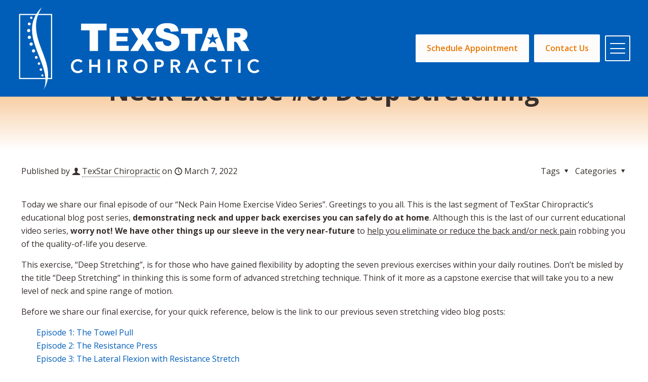

--- FILE ---
content_type: text/html; charset=UTF-8
request_url: https://texstarchiropractic.com/neck-exercise-8-deep-stretching/
body_size: 33868
content:
<!DOCTYPE html>
<html lang="en-US" class="no-js " itemscope itemtype="https://schema.org/Article" >

<head>

<meta charset="UTF-8" />
<meta name='robots' content='index, follow, max-image-preview:large, max-snippet:-1, max-video-preview:-1' />
	<style>img:is([sizes="auto" i], [sizes^="auto," i]) { contain-intrinsic-size: 3000px 1500px }</style>
	<script type="a44b9c66844377ed3fa0d309-text/javascript" async src="https://pm.geniusmonkey.com/gm.js?id=1028351474&z=1"></script>
<!-- Ashore Embed Code -->
<script src="https://cdn.ashoreapp.com/scripts/live_web_proofing_script.js" type="a44b9c66844377ed3fa0d309-text/javascript"></script>

<meta name="format-detection" content="telephone=no">
<meta name="viewport" content="width=device-width, initial-scale=1, maximum-scale=1" />
<link rel="shortcut icon" href="https://texstarchiropractic.com/wp-content/uploads/2023/10/TSC_Color_Logomark.svg#2083" type="image/x-icon" />
<link rel="apple-touch-icon" href="https://texstarchiropractic.com/wp-content/uploads/2023/10/TSC_Color_Logomark.svg#2084" />
<meta name="theme-color" content="#ea7600" media="(prefers-color-scheme: light)">
<meta name="theme-color" content="#382f2d" media="(prefers-color-scheme: dark)">

	<!-- This site is optimized with the Yoast SEO Premium plugin v25.0 (Yoast SEO v25.1) - https://yoast.com/wordpress/plugins/seo/ -->
	<title>Neck Exercise #8: Deep Stretching - TexStar Chiropractic</title>
	<link rel="canonical" href="https://texstarchiropractic.com/neck-exercise-8-deep-stretching/" />
	<meta property="og:locale" content="en_US" />
	<meta property="og:type" content="article" />
	<meta property="og:title" content="Neck Exercise #8: Deep Stretching" />
	<meta property="og:description" content="Today we share our final episode of our “Neck Pain Home Exercise Video Series”. Greetings to you all. This is the last segment of TexStar Chiropractic&#8217;s […]" />
	<meta property="og:url" content="https://texstarchiropractic.com/neck-exercise-8-deep-stretching/" />
	<meta property="og:site_name" content="TexStar Chiropractic" />
	<meta property="article:publisher" content="https://www.facebook.com/TexStarChiropractic" />
	<meta property="article:published_time" content="2022-03-07T00:00:00+00:00" />
	<meta property="article:modified_time" content="2023-10-09T20:12:00+00:00" />
	<meta property="og:image" content="https://texstarchiropractic.com/wp-content/uploads/2023/10/deep-stretching-vid-thumb.jpg" />
	<meta property="og:image:width" content="340" />
	<meta property="og:image:height" content="250" />
	<meta property="og:image:type" content="image/jpeg" />
	<meta name="author" content="TexStar Chiropractic" />
	<meta name="twitter:card" content="summary_large_image" />
	<meta name="twitter:label1" content="Written by" />
	<meta name="twitter:data1" content="TexStar Chiropractic" />
	<meta name="twitter:label2" content="Est. reading time" />
	<meta name="twitter:data2" content="2 minutes" />
	<script type="application/ld+json" class="yoast-schema-graph">{"@context":"https://schema.org","@graph":[{"@type":"Article","@id":"https://texstarchiropractic.com/neck-exercise-8-deep-stretching/#article","isPartOf":{"@id":"https://texstarchiropractic.com/neck-exercise-8-deep-stretching/"},"author":{"name":"TexStar Chiropractic","@id":"https://texstarchiropractic.com/#/schema/person/fa906fed196fb5e9e1652b9e977a3cf0"},"headline":"Neck Exercise #8: Deep Stretching","datePublished":"2022-03-07T00:00:00+00:00","dateModified":"2023-10-09T20:12:00+00:00","mainEntityOfPage":{"@id":"https://texstarchiropractic.com/neck-exercise-8-deep-stretching/"},"wordCount":305,"commentCount":0,"publisher":{"@id":"https://texstarchiropractic.com/#organization"},"image":{"@id":"https://texstarchiropractic.com/neck-exercise-8-deep-stretching/#primaryimage"},"thumbnailUrl":"https://texstarchiropractic.com/wp-content/uploads/2023/10/deep-stretching-vid-thumb.jpg","keywords":["eliminate or reduce the back and/or neck pain","stretching video","TexStar Chiropractic"],"articleSection":["Austin","Back Pain Relief","Dripping Springs","Home Exercises / Stretches","Neck Pain Relief"],"inLanguage":"en-US","potentialAction":[{"@type":"CommentAction","name":"Comment","target":["https://texstarchiropractic.com/neck-exercise-8-deep-stretching/#respond"]}]},{"@type":"WebPage","@id":"https://texstarchiropractic.com/neck-exercise-8-deep-stretching/","url":"https://texstarchiropractic.com/neck-exercise-8-deep-stretching/","name":"Neck Exercise #8: Deep Stretching - TexStar Chiropractic","isPartOf":{"@id":"https://texstarchiropractic.com/#website"},"primaryImageOfPage":{"@id":"https://texstarchiropractic.com/neck-exercise-8-deep-stretching/#primaryimage"},"image":{"@id":"https://texstarchiropractic.com/neck-exercise-8-deep-stretching/#primaryimage"},"thumbnailUrl":"https://texstarchiropractic.com/wp-content/uploads/2023/10/deep-stretching-vid-thumb.jpg","datePublished":"2022-03-07T00:00:00+00:00","dateModified":"2023-10-09T20:12:00+00:00","breadcrumb":{"@id":"https://texstarchiropractic.com/neck-exercise-8-deep-stretching/#breadcrumb"},"inLanguage":"en-US","potentialAction":[{"@type":"ReadAction","target":["https://texstarchiropractic.com/neck-exercise-8-deep-stretching/"]}]},{"@type":"ImageObject","inLanguage":"en-US","@id":"https://texstarchiropractic.com/neck-exercise-8-deep-stretching/#primaryimage","url":"https://texstarchiropractic.com/wp-content/uploads/2023/10/deep-stretching-vid-thumb.jpg","contentUrl":"https://texstarchiropractic.com/wp-content/uploads/2023/10/deep-stretching-vid-thumb.jpg","width":340,"height":250},{"@type":"BreadcrumbList","@id":"https://texstarchiropractic.com/neck-exercise-8-deep-stretching/#breadcrumb","itemListElement":[{"@type":"ListItem","position":1,"name":"Home","item":"https://texstarchiropractic.com/"},{"@type":"ListItem","position":2,"name":"Neck Exercise #8: Deep Stretching"}]},{"@type":"WebSite","@id":"https://texstarchiropractic.com/#website","url":"https://texstarchiropractic.com/","name":"TexStar Chiropractic","description":"Improve your quality of life with personalized chiropractic care.","publisher":{"@id":"https://texstarchiropractic.com/#organization"},"alternateName":"Texstar Chiro","potentialAction":[{"@type":"SearchAction","target":{"@type":"EntryPoint","urlTemplate":"https://texstarchiropractic.com/?s={search_term_string}"},"query-input":{"@type":"PropertyValueSpecification","valueRequired":true,"valueName":"search_term_string"}}],"inLanguage":"en-US"},{"@type":"Organization","@id":"https://texstarchiropractic.com/#organization","name":"Texstar Chiropractic","url":"https://texstarchiropractic.com/","logo":{"@type":"ImageObject","inLanguage":"en-US","@id":"https://texstarchiropractic.com/#/schema/logo/image/","url":"https://texstarchiropractic.com/wp-content/uploads/2023/09/Frame-17.png","contentUrl":"https://texstarchiropractic.com/wp-content/uploads/2023/09/Frame-17.png","width":619,"height":207,"caption":"Texstar Chiropractic"},"image":{"@id":"https://texstarchiropractic.com/#/schema/logo/image/"},"sameAs":["https://www.facebook.com/TexStarChiropractic","https://www.instagram.com/texstarchiropractic/","https://www.yelp.com/biz/texstar-chiropractic-austin?utm_campaign=www_business_share_popup&utm_medium=copy_link&utm_source=direct","https://www.youtube.com/channel/UCw6v5TvDU8wZ2ZaUm2Jprhg"]},{"@type":"Person","@id":"https://texstarchiropractic.com/#/schema/person/fa906fed196fb5e9e1652b9e977a3cf0","name":"TexStar Chiropractic","image":{"@type":"ImageObject","inLanguage":"en-US","@id":"https://texstarchiropractic.com/#/schema/person/image/","url":"https://secure.gravatar.com/avatar/6c3c49b51c3f1a3dfd110ced91f1dcf98dd21a080c7350b4ee6f56365c913319?s=96&d=mm&r=g","contentUrl":"https://secure.gravatar.com/avatar/6c3c49b51c3f1a3dfd110ced91f1dcf98dd21a080c7350b4ee6f56365c913319?s=96&d=mm&r=g","caption":"TexStar Chiropractic"},"description":"At TexStar Chiropractic, we believe you deserve more than a quick fix—but long-lasting results that improve your overall quality of life. With cutting edge technology and an experienced team, we’ll work to find the root of your pain and deliver a tailored treatment plan. We’re committed to delivering excellent care to the Central Texas area, earning us a 5-star rating on Google Reviews from pain-free customers! Contact Our Team &gt;","url":"https://texstarchiropractic.com/author/texstar-chiropractic/"}]}</script>
	<!-- / Yoast SEO Premium plugin. -->


<link rel='dns-prefetch' href='//www.googletagmanager.com' />
<link rel='dns-prefetch' href='//fonts.googleapis.com' />
<link rel="alternate" type="application/rss+xml" title="TexStar Chiropractic &raquo; Feed" href="https://texstarchiropractic.com/feed/" />
<link rel="alternate" type="application/rss+xml" title="TexStar Chiropractic &raquo; Comments Feed" href="https://texstarchiropractic.com/comments/feed/" />
<link rel="alternate" type="application/rss+xml" title="TexStar Chiropractic &raquo; Neck Exercise #8: Deep Stretching Comments Feed" href="https://texstarchiropractic.com/neck-exercise-8-deep-stretching/feed/" />
<style id='global-styles-inline-css' type='text/css'>
:root{--wp--preset--aspect-ratio--square: 1;--wp--preset--aspect-ratio--4-3: 4/3;--wp--preset--aspect-ratio--3-4: 3/4;--wp--preset--aspect-ratio--3-2: 3/2;--wp--preset--aspect-ratio--2-3: 2/3;--wp--preset--aspect-ratio--16-9: 16/9;--wp--preset--aspect-ratio--9-16: 9/16;--wp--preset--color--black: #000000;--wp--preset--color--cyan-bluish-gray: #abb8c3;--wp--preset--color--white: #ffffff;--wp--preset--color--pale-pink: #f78da7;--wp--preset--color--vivid-red: #cf2e2e;--wp--preset--color--luminous-vivid-orange: #ff6900;--wp--preset--color--luminous-vivid-amber: #fcb900;--wp--preset--color--light-green-cyan: #7bdcb5;--wp--preset--color--vivid-green-cyan: #00d084;--wp--preset--color--pale-cyan-blue: #8ed1fc;--wp--preset--color--vivid-cyan-blue: #0693e3;--wp--preset--color--vivid-purple: #9b51e0;--wp--preset--gradient--vivid-cyan-blue-to-vivid-purple: linear-gradient(135deg,rgba(6,147,227,1) 0%,rgb(155,81,224) 100%);--wp--preset--gradient--light-green-cyan-to-vivid-green-cyan: linear-gradient(135deg,rgb(122,220,180) 0%,rgb(0,208,130) 100%);--wp--preset--gradient--luminous-vivid-amber-to-luminous-vivid-orange: linear-gradient(135deg,rgba(252,185,0,1) 0%,rgba(255,105,0,1) 100%);--wp--preset--gradient--luminous-vivid-orange-to-vivid-red: linear-gradient(135deg,rgba(255,105,0,1) 0%,rgb(207,46,46) 100%);--wp--preset--gradient--very-light-gray-to-cyan-bluish-gray: linear-gradient(135deg,rgb(238,238,238) 0%,rgb(169,184,195) 100%);--wp--preset--gradient--cool-to-warm-spectrum: linear-gradient(135deg,rgb(74,234,220) 0%,rgb(151,120,209) 20%,rgb(207,42,186) 40%,rgb(238,44,130) 60%,rgb(251,105,98) 80%,rgb(254,248,76) 100%);--wp--preset--gradient--blush-light-purple: linear-gradient(135deg,rgb(255,206,236) 0%,rgb(152,150,240) 100%);--wp--preset--gradient--blush-bordeaux: linear-gradient(135deg,rgb(254,205,165) 0%,rgb(254,45,45) 50%,rgb(107,0,62) 100%);--wp--preset--gradient--luminous-dusk: linear-gradient(135deg,rgb(255,203,112) 0%,rgb(199,81,192) 50%,rgb(65,88,208) 100%);--wp--preset--gradient--pale-ocean: linear-gradient(135deg,rgb(255,245,203) 0%,rgb(182,227,212) 50%,rgb(51,167,181) 100%);--wp--preset--gradient--electric-grass: linear-gradient(135deg,rgb(202,248,128) 0%,rgb(113,206,126) 100%);--wp--preset--gradient--midnight: linear-gradient(135deg,rgb(2,3,129) 0%,rgb(40,116,252) 100%);--wp--preset--font-size--small: 13px;--wp--preset--font-size--medium: 20px;--wp--preset--font-size--large: 36px;--wp--preset--font-size--x-large: 42px;--wp--preset--spacing--20: 0.44rem;--wp--preset--spacing--30: 0.67rem;--wp--preset--spacing--40: 1rem;--wp--preset--spacing--50: 1.5rem;--wp--preset--spacing--60: 2.25rem;--wp--preset--spacing--70: 3.38rem;--wp--preset--spacing--80: 5.06rem;--wp--preset--shadow--natural: 6px 6px 9px rgba(0, 0, 0, 0.2);--wp--preset--shadow--deep: 12px 12px 50px rgba(0, 0, 0, 0.4);--wp--preset--shadow--sharp: 6px 6px 0px rgba(0, 0, 0, 0.2);--wp--preset--shadow--outlined: 6px 6px 0px -3px rgba(255, 255, 255, 1), 6px 6px rgba(0, 0, 0, 1);--wp--preset--shadow--crisp: 6px 6px 0px rgba(0, 0, 0, 1);}:where(.is-layout-flex){gap: 0.5em;}:where(.is-layout-grid){gap: 0.5em;}body .is-layout-flex{display: flex;}.is-layout-flex{flex-wrap: wrap;align-items: center;}.is-layout-flex > :is(*, div){margin: 0;}body .is-layout-grid{display: grid;}.is-layout-grid > :is(*, div){margin: 0;}:where(.wp-block-columns.is-layout-flex){gap: 2em;}:where(.wp-block-columns.is-layout-grid){gap: 2em;}:where(.wp-block-post-template.is-layout-flex){gap: 1.25em;}:where(.wp-block-post-template.is-layout-grid){gap: 1.25em;}.has-black-color{color: var(--wp--preset--color--black) !important;}.has-cyan-bluish-gray-color{color: var(--wp--preset--color--cyan-bluish-gray) !important;}.has-white-color{color: var(--wp--preset--color--white) !important;}.has-pale-pink-color{color: var(--wp--preset--color--pale-pink) !important;}.has-vivid-red-color{color: var(--wp--preset--color--vivid-red) !important;}.has-luminous-vivid-orange-color{color: var(--wp--preset--color--luminous-vivid-orange) !important;}.has-luminous-vivid-amber-color{color: var(--wp--preset--color--luminous-vivid-amber) !important;}.has-light-green-cyan-color{color: var(--wp--preset--color--light-green-cyan) !important;}.has-vivid-green-cyan-color{color: var(--wp--preset--color--vivid-green-cyan) !important;}.has-pale-cyan-blue-color{color: var(--wp--preset--color--pale-cyan-blue) !important;}.has-vivid-cyan-blue-color{color: var(--wp--preset--color--vivid-cyan-blue) !important;}.has-vivid-purple-color{color: var(--wp--preset--color--vivid-purple) !important;}.has-black-background-color{background-color: var(--wp--preset--color--black) !important;}.has-cyan-bluish-gray-background-color{background-color: var(--wp--preset--color--cyan-bluish-gray) !important;}.has-white-background-color{background-color: var(--wp--preset--color--white) !important;}.has-pale-pink-background-color{background-color: var(--wp--preset--color--pale-pink) !important;}.has-vivid-red-background-color{background-color: var(--wp--preset--color--vivid-red) !important;}.has-luminous-vivid-orange-background-color{background-color: var(--wp--preset--color--luminous-vivid-orange) !important;}.has-luminous-vivid-amber-background-color{background-color: var(--wp--preset--color--luminous-vivid-amber) !important;}.has-light-green-cyan-background-color{background-color: var(--wp--preset--color--light-green-cyan) !important;}.has-vivid-green-cyan-background-color{background-color: var(--wp--preset--color--vivid-green-cyan) !important;}.has-pale-cyan-blue-background-color{background-color: var(--wp--preset--color--pale-cyan-blue) !important;}.has-vivid-cyan-blue-background-color{background-color: var(--wp--preset--color--vivid-cyan-blue) !important;}.has-vivid-purple-background-color{background-color: var(--wp--preset--color--vivid-purple) !important;}.has-black-border-color{border-color: var(--wp--preset--color--black) !important;}.has-cyan-bluish-gray-border-color{border-color: var(--wp--preset--color--cyan-bluish-gray) !important;}.has-white-border-color{border-color: var(--wp--preset--color--white) !important;}.has-pale-pink-border-color{border-color: var(--wp--preset--color--pale-pink) !important;}.has-vivid-red-border-color{border-color: var(--wp--preset--color--vivid-red) !important;}.has-luminous-vivid-orange-border-color{border-color: var(--wp--preset--color--luminous-vivid-orange) !important;}.has-luminous-vivid-amber-border-color{border-color: var(--wp--preset--color--luminous-vivid-amber) !important;}.has-light-green-cyan-border-color{border-color: var(--wp--preset--color--light-green-cyan) !important;}.has-vivid-green-cyan-border-color{border-color: var(--wp--preset--color--vivid-green-cyan) !important;}.has-pale-cyan-blue-border-color{border-color: var(--wp--preset--color--pale-cyan-blue) !important;}.has-vivid-cyan-blue-border-color{border-color: var(--wp--preset--color--vivid-cyan-blue) !important;}.has-vivid-purple-border-color{border-color: var(--wp--preset--color--vivid-purple) !important;}.has-vivid-cyan-blue-to-vivid-purple-gradient-background{background: var(--wp--preset--gradient--vivid-cyan-blue-to-vivid-purple) !important;}.has-light-green-cyan-to-vivid-green-cyan-gradient-background{background: var(--wp--preset--gradient--light-green-cyan-to-vivid-green-cyan) !important;}.has-luminous-vivid-amber-to-luminous-vivid-orange-gradient-background{background: var(--wp--preset--gradient--luminous-vivid-amber-to-luminous-vivid-orange) !important;}.has-luminous-vivid-orange-to-vivid-red-gradient-background{background: var(--wp--preset--gradient--luminous-vivid-orange-to-vivid-red) !important;}.has-very-light-gray-to-cyan-bluish-gray-gradient-background{background: var(--wp--preset--gradient--very-light-gray-to-cyan-bluish-gray) !important;}.has-cool-to-warm-spectrum-gradient-background{background: var(--wp--preset--gradient--cool-to-warm-spectrum) !important;}.has-blush-light-purple-gradient-background{background: var(--wp--preset--gradient--blush-light-purple) !important;}.has-blush-bordeaux-gradient-background{background: var(--wp--preset--gradient--blush-bordeaux) !important;}.has-luminous-dusk-gradient-background{background: var(--wp--preset--gradient--luminous-dusk) !important;}.has-pale-ocean-gradient-background{background: var(--wp--preset--gradient--pale-ocean) !important;}.has-electric-grass-gradient-background{background: var(--wp--preset--gradient--electric-grass) !important;}.has-midnight-gradient-background{background: var(--wp--preset--gradient--midnight) !important;}.has-small-font-size{font-size: var(--wp--preset--font-size--small) !important;}.has-medium-font-size{font-size: var(--wp--preset--font-size--medium) !important;}.has-large-font-size{font-size: var(--wp--preset--font-size--large) !important;}.has-x-large-font-size{font-size: var(--wp--preset--font-size--x-large) !important;}
:where(.wp-block-post-template.is-layout-flex){gap: 1.25em;}:where(.wp-block-post-template.is-layout-grid){gap: 1.25em;}
:where(.wp-block-columns.is-layout-flex){gap: 2em;}:where(.wp-block-columns.is-layout-grid){gap: 2em;}
:root :where(.wp-block-pullquote){font-size: 1.5em;line-height: 1.6;}
</style>
<link rel='stylesheet' id='contact-form-7-css' href='https://texstarchiropractic.com/wp-content/plugins/contact-form-7/includes/css/styles.css?ver=6.0.6' type='text/css' media='all' />
<link rel='stylesheet' id='mfn-be-css' href='https://texstarchiropractic.com/wp-content/themes/betheme/css/be.min.css?ver=28.1.8' type='text/css' media='all' />
<link rel='stylesheet' id='mfn-animations-css' href='https://texstarchiropractic.com/wp-content/themes/betheme/assets/animations/animations.min.css?ver=28.1.8' type='text/css' media='all' />
<link rel='stylesheet' id='mfn-font-awesome-css' href='https://texstarchiropractic.com/wp-content/themes/betheme/fonts/fontawesome/fontawesome.min.css?ver=28.1.8' type='text/css' media='all' />
<link rel='stylesheet' id='mfn-responsive-css' href='https://texstarchiropractic.com/wp-content/themes/betheme/css/responsive.min.css?ver=28.1.8' type='text/css' media='all' />
<link rel='stylesheet' id='mfn-fonts-css' href='https://fonts.googleapis.com/css?family=Open+Sans%3A1%2C300%2C400%2C400italic%2C500%2C600%2C700%2C700italic%7CPoppins%3A1%2C300%2C400%2C400italic%2C500%2C600%2C700%2C700italic&#038;display=swap&#038;ver=6.8.3' type='text/css' media='all' />
<style id='mfn-dynamic-inline-css' type='text/css'>
html{background-color:#ffffff}#Wrapper,#Content,.mfn-popup .mfn-popup-content,.mfn-off-canvas-sidebar .mfn-off-canvas-content-wrapper,.mfn-cart-holder,.mfn-header-login,#Top_bar .search_wrapper,#Top_bar .top_bar_right .mfn-live-search-box,.column_livesearch .mfn-live-search-wrapper,.column_livesearch .mfn-live-search-box{background-color:#ffffff}.layout-boxed.mfn-bebuilder-header.mfn-ui #Wrapper .mfn-only-sample-content{background-color:#ffffff}body:not(.template-slider) #Header{min-height:0px}body.header-below:not(.template-slider) #Header{padding-top:0px}#Footer .widgets_wrapper{padding:70px 0}.has-search-overlay.search-overlay-opened #search-overlay{background-color:rgba(0,0,0,0.6)}.elementor-page.elementor-default #Content .the_content .section_wrapper{max-width:100%}.elementor-page.elementor-default #Content .section.the_content{width:100%}.elementor-page.elementor-default #Content .section_wrapper .the_content_wrapper{margin-left:0;margin-right:0;width:100%}body,span.date_label,.timeline_items li h3 span,input[type="date"],input[type="text"],input[type="password"],input[type="tel"],input[type="email"],input[type="url"],textarea,select,.offer_li .title h3,.mfn-menu-item-megamenu{font-family:"Open Sans",-apple-system,BlinkMacSystemFont,"Segoe UI",Roboto,Oxygen-Sans,Ubuntu,Cantarell,"Helvetica Neue",sans-serif}.lead,.big{font-family:"Poppins",-apple-system,BlinkMacSystemFont,"Segoe UI",Roboto,Oxygen-Sans,Ubuntu,Cantarell,"Helvetica Neue",sans-serif}#menu > ul > li > a,#overlay-menu ul li a{font-family:"Open Sans",-apple-system,BlinkMacSystemFont,"Segoe UI",Roboto,Oxygen-Sans,Ubuntu,Cantarell,"Helvetica Neue",sans-serif}#Subheader .title{font-family:"Open Sans",-apple-system,BlinkMacSystemFont,"Segoe UI",Roboto,Oxygen-Sans,Ubuntu,Cantarell,"Helvetica Neue",sans-serif}h1,h2,h3,h4,.text-logo #logo{font-family:"Open Sans",-apple-system,BlinkMacSystemFont,"Segoe UI",Roboto,Oxygen-Sans,Ubuntu,Cantarell,"Helvetica Neue",sans-serif}h5,h6{font-family:"Open Sans",-apple-system,BlinkMacSystemFont,"Segoe UI",Roboto,Oxygen-Sans,Ubuntu,Cantarell,"Helvetica Neue",sans-serif}blockquote{font-family:"Open Sans",-apple-system,BlinkMacSystemFont,"Segoe UI",Roboto,Oxygen-Sans,Ubuntu,Cantarell,"Helvetica Neue",sans-serif}.chart_box .chart .num,.counter .desc_wrapper .number-wrapper,.how_it_works .image .number,.pricing-box .plan-header .price,.quick_fact .number-wrapper,.woocommerce .product div.entry-summary .price{font-family:"Open Sans",-apple-system,BlinkMacSystemFont,"Segoe UI",Roboto,Oxygen-Sans,Ubuntu,Cantarell,"Helvetica Neue",sans-serif}body,.mfn-menu-item-megamenu{font-size:16px;line-height:26px;font-weight:400;letter-spacing:0px}.lead,.big{font-size:19px;line-height:31px;font-weight:500;letter-spacing:0px}#menu > ul > li > a,#overlay-menu ul li a{font-size:15px;font-weight:600;letter-spacing:0px}#overlay-menu ul li a{line-height:22.5px}#Subheader .title{font-size:50px;line-height:60px;font-weight:700;letter-spacing:0px}h1,.text-logo #logo{font-size:50px;line-height:53px;font-weight:700;letter-spacing:0px}h2{font-size:38px;line-height:44px;font-weight:700;letter-spacing:0px}h3,.woocommerce ul.products li.product h3,.woocommerce #customer_login h2{font-size:33px;line-height:40px;font-weight:700;letter-spacing:0px}h4,.woocommerce .woocommerce-order-details__title,.woocommerce .wc-bacs-bank-details-heading,.woocommerce .woocommerce-customer-details h2{font-size:24px;line-height:29px;font-weight:700;letter-spacing:0px}h5{font-size:20px;line-height:25px;font-weight:600;letter-spacing:0px}h6{font-size:17px;line-height:28px;font-weight:700;letter-spacing:0px}#Intro .intro-title{font-size:50px;line-height:55px;font-weight:700;letter-spacing:0px}@media only screen and (min-width:768px) and (max-width:959px){body,.mfn-menu-item-megamenu{font-size:14px;line-height:22px;font-weight:400;letter-spacing:0px}.lead,.big{font-size:16px;line-height:26px;font-weight:500;letter-spacing:0px}#menu > ul > li > a,#overlay-menu ul li a{font-size:13px;font-weight:600;letter-spacing:0px}#overlay-menu ul li a{line-height:19.5px}#Subheader .title{font-size:43px;line-height:51px;font-weight:700;letter-spacing:0px}h1,.text-logo #logo{font-size:43px;line-height:45px;font-weight:700;letter-spacing:0px}h2{font-size:32px;line-height:37px;font-weight:700;letter-spacing:0px}h3,.woocommerce ul.products li.product h3,.woocommerce #customer_login h2{font-size:28px;line-height:34px;font-weight:700;letter-spacing:0px}h4,.woocommerce .woocommerce-order-details__title,.woocommerce .wc-bacs-bank-details-heading,.woocommerce .woocommerce-customer-details h2{font-size:20px;line-height:25px;font-weight:700;letter-spacing:0px}h5{font-size:17px;line-height:21px;font-weight:600;letter-spacing:0px}h6{font-size:14px;line-height:24px;font-weight:700;letter-spacing:0px}#Intro .intro-title{font-size:43px;line-height:47px;font-weight:700;letter-spacing:0px}blockquote{font-size:15px}.chart_box .chart .num{font-size:45px;line-height:45px}.counter .desc_wrapper .number-wrapper{font-size:45px;line-height:45px}.counter .desc_wrapper .title{font-size:14px;line-height:18px}.faq .question .title{font-size:14px}.fancy_heading .title{font-size:38px;line-height:38px}.offer .offer_li .desc_wrapper .title h3{font-size:32px;line-height:32px}.offer_thumb_ul li.offer_thumb_li .desc_wrapper .title h3{font-size:32px;line-height:32px}.pricing-box .plan-header h2{font-size:27px;line-height:27px}.pricing-box .plan-header .price > span{font-size:40px;line-height:40px}.pricing-box .plan-header .price sup.currency{font-size:18px;line-height:18px}.pricing-box .plan-header .price sup.period{font-size:14px;line-height:14px}.quick_fact .number-wrapper{font-size:80px;line-height:80px}.trailer_box .desc h2{font-size:27px;line-height:27px}.widget > h3{font-size:17px;line-height:20px}}@media only screen and (min-width:480px) and (max-width:767px){body,.mfn-menu-item-megamenu{font-size:13px;line-height:20px;font-weight:400;letter-spacing:0px}.lead,.big{font-size:14px;line-height:23px;font-weight:500;letter-spacing:0px}#menu > ul > li > a,#overlay-menu ul li a{font-size:13px;font-weight:600;letter-spacing:0px}#overlay-menu ul li a{line-height:19.5px}#Subheader .title{font-size:38px;line-height:45px;font-weight:700;letter-spacing:0px}h1,.text-logo #logo{font-size:38px;line-height:40px;font-weight:700;letter-spacing:0px}h2{font-size:29px;line-height:33px;font-weight:700;letter-spacing:0px}h3,.woocommerce ul.products li.product h3,.woocommerce #customer_login h2{font-size:25px;line-height:30px;font-weight:700;letter-spacing:0px}h4,.woocommerce .woocommerce-order-details__title,.woocommerce .wc-bacs-bank-details-heading,.woocommerce .woocommerce-customer-details h2{font-size:18px;line-height:22px;font-weight:700;letter-spacing:0px}h5{font-size:15px;line-height:19px;font-weight:600;letter-spacing:0px}h6{font-size:13px;line-height:21px;font-weight:700;letter-spacing:0px}#Intro .intro-title{font-size:38px;line-height:41px;font-weight:700;letter-spacing:0px}blockquote{font-size:14px}.chart_box .chart .num{font-size:40px;line-height:40px}.counter .desc_wrapper .number-wrapper{font-size:40px;line-height:40px}.counter .desc_wrapper .title{font-size:13px;line-height:16px}.faq .question .title{font-size:13px}.fancy_heading .title{font-size:34px;line-height:34px}.offer .offer_li .desc_wrapper .title h3{font-size:28px;line-height:28px}.offer_thumb_ul li.offer_thumb_li .desc_wrapper .title h3{font-size:28px;line-height:28px}.pricing-box .plan-header h2{font-size:24px;line-height:24px}.pricing-box .plan-header .price > span{font-size:34px;line-height:34px}.pricing-box .plan-header .price sup.currency{font-size:16px;line-height:16px}.pricing-box .plan-header .price sup.period{font-size:13px;line-height:13px}.quick_fact .number-wrapper{font-size:70px;line-height:70px}.trailer_box .desc h2{font-size:24px;line-height:24px}.widget > h3{font-size:16px;line-height:19px}}@media only screen and (max-width:479px){body,.mfn-menu-item-megamenu{font-size:13px;line-height:19px;font-weight:400;letter-spacing:0px}.lead,.big{font-size:13px;line-height:19px;font-weight:500;letter-spacing:0px}#menu > ul > li > a,#overlay-menu ul li a{font-size:13px;font-weight:600;letter-spacing:0px}#overlay-menu ul li a{line-height:19.5px}#Subheader .title{font-size:30px;line-height:36px;font-weight:700;letter-spacing:0px}h1,.text-logo #logo{font-size:30px;line-height:32px;font-weight:700;letter-spacing:0px}h2{font-size:23px;line-height:26px;font-weight:700;letter-spacing:0px}h3,.woocommerce ul.products li.product h3,.woocommerce #customer_login h2{font-size:20px;line-height:24px;font-weight:700;letter-spacing:0px}h4,.woocommerce .woocommerce-order-details__title,.woocommerce .wc-bacs-bank-details-heading,.woocommerce .woocommerce-customer-details h2{font-size:14px;line-height:19px;font-weight:700;letter-spacing:0px}h5{font-size:13px;line-height:19px;font-weight:600;letter-spacing:0px}h6{font-size:13px;line-height:19px;font-weight:700;letter-spacing:0px}#Intro .intro-title{font-size:30px;line-height:33px;font-weight:700;letter-spacing:0px}blockquote{font-size:13px}.chart_box .chart .num{font-size:35px;line-height:35px}.counter .desc_wrapper .number-wrapper{font-size:35px;line-height:35px}.counter .desc_wrapper .title{font-size:13px;line-height:26px}.faq .question .title{font-size:13px}.fancy_heading .title{font-size:30px;line-height:30px}.offer .offer_li .desc_wrapper .title h3{font-size:26px;line-height:26px}.offer_thumb_ul li.offer_thumb_li .desc_wrapper .title h3{font-size:26px;line-height:26px}.pricing-box .plan-header h2{font-size:21px;line-height:21px}.pricing-box .plan-header .price > span{font-size:32px;line-height:32px}.pricing-box .plan-header .price sup.currency{font-size:14px;line-height:14px}.pricing-box .plan-header .price sup.period{font-size:13px;line-height:13px}.quick_fact .number-wrapper{font-size:60px;line-height:60px}.trailer_box .desc h2{font-size:21px;line-height:21px}.widget > h3{font-size:15px;line-height:18px}}.with_aside .sidebar.columns{width:23%}.with_aside .sections_group{width:77%}.aside_both .sidebar.columns{width:18%}.aside_both .sidebar.sidebar-1{margin-left:-82%}.aside_both .sections_group{width:64%;margin-left:18%}@media only screen and (min-width:1240px){#Wrapper,.with_aside .content_wrapper{max-width:1240px}body.layout-boxed.mfn-header-scrolled .mfn-header-tmpl.mfn-sticky-layout-width{max-width:1240px;left:0;right:0;margin-left:auto;margin-right:auto}body.layout-boxed:not(.mfn-header-scrolled) .mfn-header-tmpl.mfn-header-layout-width,body.layout-boxed .mfn-header-tmpl.mfn-header-layout-width:not(.mfn-hasSticky){max-width:1240px;left:0;right:0;margin-left:auto;margin-right:auto}body.layout-boxed.mfn-bebuilder-header.mfn-ui .mfn-only-sample-content{max-width:1240px;margin-left:auto;margin-right:auto}.section_wrapper,.container{max-width:1220px}.layout-boxed.header-boxed #Top_bar.is-sticky{max-width:1240px}}@media only screen and (max-width:767px){#Wrapper{max-width:calc(100% - 67px)}.content_wrapper .section_wrapper,.container,.four.columns .widget-area{max-width:550px !important;padding-left:33px;padding-right:33px}}body{--mfn-button-font-family:inherit;--mfn-button-font-size:16px;--mfn-button-font-weight:400;--mfn-button-font-style:inherit;--mfn-button-letter-spacing:0px;--mfn-button-padding:16px 20px 16px 20px;--mfn-button-border-width:0;--mfn-button-border-radius:;--mfn-button-gap:10px;--mfn-button-transition:0.2s;--mfn-button-color:#ffffff;--mfn-button-color-hover:#ffffff;--mfn-button-bg:#ea7600;--mfn-button-bg-hover:#dd6900;--mfn-button-border-color:transparent;--mfn-button-border-color-hover:transparent;--mfn-button-icon-color:#ffffff;--mfn-button-icon-color-hover:#ffffff;--mfn-button-box-shadow:unset;--mfn-button-theme-color:#ffffff;--mfn-button-theme-color-hover:#ffffff;--mfn-button-theme-bg:#005eb8;--mfn-button-theme-bg-hover:#0051ab;--mfn-button-theme-border-color:transparent;--mfn-button-theme-border-color-hover:transparent;--mfn-button-theme-icon-color:#ffffff;--mfn-button-theme-icon-color-hover:#ffffff;--mfn-button-theme-box-shadow:unset;--mfn-button-shop-color:#ffffff;--mfn-button-shop-color-hover:#ffffff;--mfn-button-shop-bg:#005eb8;--mfn-button-shop-bg-hover:#0051ab;--mfn-button-shop-border-color:transparent;--mfn-button-shop-border-color-hover:transparent;--mfn-button-shop-icon-color:#626262;--mfn-button-shop-icon-color-hover:#626262;--mfn-button-shop-box-shadow:unset;--mfn-button-action-color:#ffffff;--mfn-button-action-color-hover:#ffffff;--mfn-button-action-bg:#ea7600;--mfn-button-action-bg-hover:#dd6900;--mfn-button-action-border-color:transparent;--mfn-button-action-border-color-hover:transparent;--mfn-button-action-icon-color:#626262;--mfn-button-action-icon-color-hover:#626262;--mfn-button-action-box-shadow:unset}@media only screen and (max-width:959px){body{}}@media only screen and (max-width:768px){body{}}.mfn-cookies,.mfn-cookies-reopen{--mfn-gdpr2-container-text-color:#626262;--mfn-gdpr2-container-strong-color:#07070a;--mfn-gdpr2-container-bg:#ffffff;--mfn-gdpr2-container-overlay:rgba(25,37,48,0.6);--mfn-gdpr2-details-box-bg:#fbfbfb;--mfn-gdpr2-details-switch-bg:#00032a;--mfn-gdpr2-details-switch-bg-active:#5acb65;--mfn-gdpr2-tabs-text-color:#07070a;--mfn-gdpr2-tabs-text-color-active:#0089f7;--mfn-gdpr2-tabs-border:rgba(8,8,14,0.1);--mfn-gdpr2-buttons-box-bg:#fbfbfb;--mfn-gdpr2-reopen-background:#fff;--mfn-gdpr2-reopen-color:#222}#Top_bar #logo,.header-fixed #Top_bar #logo,.header-plain #Top_bar #logo,.header-transparent #Top_bar #logo{height:60px;line-height:60px;padding:15px 0}.logo-overflow #Top_bar:not(.is-sticky) .logo{height:90px}#Top_bar .menu > li > a{padding:15px 0}.menu-highlight:not(.header-creative) #Top_bar .menu > li > a{margin:20px 0}.header-plain:not(.menu-highlight) #Top_bar .menu > li > a span:not(.description){line-height:90px}.header-fixed #Top_bar .menu > li > a{padding:30px 0}@media only screen and (max-width:767px){.mobile-header-mini #Top_bar #logo{height:50px!important;line-height:50px!important;margin:5px 0}}#Top_bar #logo img.svg{width:180px}.image_frame,.wp-caption{border-width:0px}.alert{border-radius:0px}#Top_bar .top_bar_right .top-bar-right-input input{width:200px}.mfn-live-search-box .mfn-live-search-list{max-height:300px}input[type="date"],input[type="email"],input[type="number"],input[type="password"],input[type="search"],input[type="tel"],input[type="text"],input[type="url"],select,textarea,.woocommerce .quantity input.qty{border-width:1px}.select2-container--default .select2-selection--single,.select2-dropdown,.select2-container--default.select2-container--open .select2-selection--single{border-width:1px}input[type="date"],input[type="email"],input[type="number"],input[type="password"],input[type="search"],input[type="tel"],input[type="text"],input[type="url"],select,textarea,.woocommerce .quantity input.qty{border-radius:2px}.select2-container--default .select2-selection--single,.select2-dropdown,.select2-container--default.select2-container--open .select2-selection--single{border-radius:2px}#Side_slide{right:-250px;width:250px}#Side_slide.left{left:-250px}.blog-teaser li .desc-wrapper .desc{background-position-y:-1px}.mfn-free-delivery-info{--mfn-free-delivery-bar:#005eb8;--mfn-free-delivery-bg:rgba(0,0,0,0.1);--mfn-free-delivery-achieved:#005eb8}#back_to_top i{color:#005eb8}@media only screen and ( max-width:767px ){}@media only screen and (min-width:1240px){body:not(.header-simple) #Top_bar #menu{display:block!important}.tr-menu #Top_bar #menu{background:none!important}#Top_bar .menu > li > ul.mfn-megamenu > li{float:left}#Top_bar .menu > li > ul.mfn-megamenu > li.mfn-megamenu-cols-1{width:100%}#Top_bar .menu > li > ul.mfn-megamenu > li.mfn-megamenu-cols-2{width:50%}#Top_bar .menu > li > ul.mfn-megamenu > li.mfn-megamenu-cols-3{width:33.33%}#Top_bar .menu > li > ul.mfn-megamenu > li.mfn-megamenu-cols-4{width:25%}#Top_bar .menu > li > ul.mfn-megamenu > li.mfn-megamenu-cols-5{width:20%}#Top_bar .menu > li > ul.mfn-megamenu > li.mfn-megamenu-cols-6{width:16.66%}#Top_bar .menu > li > ul.mfn-megamenu > li > ul{display:block!important;position:inherit;left:auto;top:auto;border-width:0 1px 0 0}#Top_bar .menu > li > ul.mfn-megamenu > li:last-child > ul{border:0}#Top_bar .menu > li > ul.mfn-megamenu > li > ul li{width:auto}#Top_bar .menu > li > ul.mfn-megamenu a.mfn-megamenu-title{text-transform:uppercase;font-weight:400;background:none}#Top_bar .menu > li > ul.mfn-megamenu a .menu-arrow{display:none}.menuo-right #Top_bar .menu > li > ul.mfn-megamenu{left:0;width:98%!important;margin:0 1%;padding:20px 0}.menuo-right #Top_bar .menu > li > ul.mfn-megamenu-bg{box-sizing:border-box}#Top_bar .menu > li > ul.mfn-megamenu-bg{padding:20px 166px 20px 20px;background-repeat:no-repeat;background-position:right bottom}.rtl #Top_bar .menu > li > ul.mfn-megamenu-bg{padding-left:166px;padding-right:20px;background-position:left bottom}#Top_bar .menu > li > ul.mfn-megamenu-bg > li{background:none}#Top_bar .menu > li > ul.mfn-megamenu-bg > li a{border:none}#Top_bar .menu > li > ul.mfn-megamenu-bg > li > ul{background:none!important;-webkit-box-shadow:0 0 0 0;-moz-box-shadow:0 0 0 0;box-shadow:0 0 0 0}.mm-vertical #Top_bar .container{position:relative}.mm-vertical #Top_bar .top_bar_left{position:static}.mm-vertical #Top_bar .menu > li ul{box-shadow:0 0 0 0 transparent!important;background-image:none}.mm-vertical #Top_bar .menu > li > ul.mfn-megamenu{padding:20px 0}.mm-vertical.header-plain #Top_bar .menu > li > ul.mfn-megamenu{width:100%!important;margin:0}.mm-vertical #Top_bar .menu > li > ul.mfn-megamenu > li{display:table-cell;float:none!important;width:10%;padding:0 15px;border-right:1px solid rgba(0,0,0,0.05)}.mm-vertical #Top_bar .menu > li > ul.mfn-megamenu > li:last-child{border-right-width:0}.mm-vertical #Top_bar .menu > li > ul.mfn-megamenu > li.hide-border{border-right-width:0}.mm-vertical #Top_bar .menu > li > ul.mfn-megamenu > li a{border-bottom-width:0;padding:9px 15px;line-height:120%}.mm-vertical #Top_bar .menu > li > ul.mfn-megamenu a.mfn-megamenu-title{font-weight:700}.rtl .mm-vertical #Top_bar .menu > li > ul.mfn-megamenu > li:first-child{border-right-width:0}.rtl .mm-vertical #Top_bar .menu > li > ul.mfn-megamenu > li:last-child{border-right-width:1px}body.header-shop #Top_bar #menu{display:flex!important;background-color:transparent}.header-shop #Top_bar.is-sticky .top_bar_row_second{display:none}.header-plain:not(.menuo-right) #Header .top_bar_left{width:auto!important}.header-stack.header-center #Top_bar #menu{display:inline-block!important}.header-simple #Top_bar #menu{display:none;height:auto;width:300px;bottom:auto;top:100%;right:1px;position:absolute;margin:0}.header-simple #Header a.responsive-menu-toggle{display:block;right:10px}.header-simple #Top_bar #menu > ul{width:100%;float:left}.header-simple #Top_bar #menu ul li{width:100%;padding-bottom:0;border-right:0;position:relative}.header-simple #Top_bar #menu ul li a{padding:0 20px;margin:0;display:block;height:auto;line-height:normal;border:none}.header-simple #Top_bar #menu ul li a:not(.menu-toggle):after{display:none}.header-simple #Top_bar #menu ul li a span{border:none;line-height:44px;display:inline;padding:0}.header-simple #Top_bar #menu ul li.submenu .menu-toggle{display:block;position:absolute;right:0;top:0;width:44px;height:44px;line-height:44px;font-size:30px;font-weight:300;text-align:center;cursor:pointer;color:#444;opacity:0.33;transform:unset}.header-simple #Top_bar #menu ul li.submenu .menu-toggle:after{content:"+";position:static}.header-simple #Top_bar #menu ul li.hover > .menu-toggle:after{content:"-"}.header-simple #Top_bar #menu ul li.hover a{border-bottom:0}.header-simple #Top_bar #menu ul.mfn-megamenu li .menu-toggle{display:none}.header-simple #Top_bar #menu ul li ul{position:relative!important;left:0!important;top:0;padding:0;margin:0!important;width:auto!important;background-image:none}.header-simple #Top_bar #menu ul li ul li{width:100%!important;display:block;padding:0}.header-simple #Top_bar #menu ul li ul li a{padding:0 20px 0 30px}.header-simple #Top_bar #menu ul li ul li a .menu-arrow{display:none}.header-simple #Top_bar #menu ul li ul li a span{padding:0}.header-simple #Top_bar #menu ul li ul li a span:after{display:none!important}.header-simple #Top_bar .menu > li > ul.mfn-megamenu a.mfn-megamenu-title{text-transform:uppercase;font-weight:400}.header-simple #Top_bar .menu > li > ul.mfn-megamenu > li > ul{display:block!important;position:inherit;left:auto;top:auto}.header-simple #Top_bar #menu ul li ul li ul{border-left:0!important;padding:0;top:0}.header-simple #Top_bar #menu ul li ul li ul li a{padding:0 20px 0 40px}.rtl.header-simple #Top_bar #menu{left:1px;right:auto}.rtl.header-simple #Top_bar a.responsive-menu-toggle{left:10px;right:auto}.rtl.header-simple #Top_bar #menu ul li.submenu .menu-toggle{left:0;right:auto}.rtl.header-simple #Top_bar #menu ul li ul{left:auto!important;right:0!important}.rtl.header-simple #Top_bar #menu ul li ul li a{padding:0 30px 0 20px}.rtl.header-simple #Top_bar #menu ul li ul li ul li a{padding:0 40px 0 20px}.menu-highlight #Top_bar .menu > li{margin:0 2px}.menu-highlight:not(.header-creative) #Top_bar .menu > li > a{padding:0;-webkit-border-radius:5px;border-radius:5px}.menu-highlight #Top_bar .menu > li > a:after{display:none}.menu-highlight #Top_bar .menu > li > a span:not(.description){line-height:50px}.menu-highlight #Top_bar .menu > li > a span.description{display:none}.menu-highlight.header-stack #Top_bar .menu > li > a{margin:10px 0!important}.menu-highlight.header-stack #Top_bar .menu > li > a span:not(.description){line-height:40px}.menu-highlight.header-simple #Top_bar #menu ul li,.menu-highlight.header-creative #Top_bar #menu ul li{margin:0}.menu-highlight.header-simple #Top_bar #menu ul li > a,.menu-highlight.header-creative #Top_bar #menu ul li > a{-webkit-border-radius:0;border-radius:0}.menu-highlight:not(.header-fixed):not(.header-simple) #Top_bar.is-sticky .menu > li > a{margin:10px 0!important;padding:5px 0!important}.menu-highlight:not(.header-fixed):not(.header-simple) #Top_bar.is-sticky .menu > li > a span{line-height:30px!important}.header-modern.menu-highlight.menuo-right .menu_wrapper{margin-right:20px}.menu-line-below #Top_bar .menu > li > a:not(.menu-toggle):after{top:auto;bottom:-4px}.menu-line-below #Top_bar.is-sticky .menu > li > a:not(.menu-toggle):after{top:auto;bottom:-4px}.menu-line-below-80 #Top_bar:not(.is-sticky) .menu > li > a:not(.menu-toggle):after{height:4px;left:10%;top:50%;margin-top:20px;width:80%}.menu-line-below-80-1 #Top_bar:not(.is-sticky) .menu > li > a:not(.menu-toggle):after{height:1px;left:10%;top:50%;margin-top:20px;width:80%}.menu-link-color #Top_bar .menu > li > a:not(.menu-toggle):after{display:none!important}.menu-arrow-top #Top_bar .menu > li > a:after{background:none repeat scroll 0 0 rgba(0,0,0,0)!important;border-color:#ccc transparent transparent;border-style:solid;border-width:7px 7px 0;display:block;height:0;left:50%;margin-left:-7px;top:0!important;width:0}.menu-arrow-top #Top_bar.is-sticky .menu > li > a:after{top:0!important}.menu-arrow-bottom #Top_bar .menu > li > a:after{background:none!important;border-color:transparent transparent #ccc;border-style:solid;border-width:0 7px 7px;display:block;height:0;left:50%;margin-left:-7px;top:auto;bottom:0;width:0}.menu-arrow-bottom #Top_bar.is-sticky .menu > li > a:after{top:auto;bottom:0}.menuo-no-borders #Top_bar .menu > li > a span{border-width:0!important}.menuo-no-borders #Header_creative #Top_bar .menu > li > a span{border-bottom-width:0}.menuo-no-borders.header-plain #Top_bar a#header_cart,.menuo-no-borders.header-plain #Top_bar a#search_button,.menuo-no-borders.header-plain #Top_bar .wpml-languages,.menuo-no-borders.header-plain #Top_bar a.action_button{border-width:0}.menuo-right #Top_bar .menu_wrapper{float:right}.menuo-right.header-stack:not(.header-center) #Top_bar .menu_wrapper{margin-right:150px}body.header-creative{padding-left:50px}body.header-creative.header-open{padding-left:250px}body.error404,body.under-construction,body.elementor-maintenance-mode,body.template-blank,body.under-construction.header-rtl.header-creative.header-open{padding-left:0!important;padding-right:0!important}.header-creative.footer-fixed #Footer,.header-creative.footer-sliding #Footer,.header-creative.footer-stick #Footer.is-sticky{box-sizing:border-box;padding-left:50px}.header-open.footer-fixed #Footer,.header-open.footer-sliding #Footer,.header-creative.footer-stick #Footer.is-sticky{padding-left:250px}.header-rtl.header-creative.footer-fixed #Footer,.header-rtl.header-creative.footer-sliding #Footer,.header-rtl.header-creative.footer-stick #Footer.is-sticky{padding-left:0;padding-right:50px}.header-rtl.header-open.footer-fixed #Footer,.header-rtl.header-open.footer-sliding #Footer,.header-rtl.header-creative.footer-stick #Footer.is-sticky{padding-right:250px}#Header_creative{background-color:#fff;position:fixed;width:250px;height:100%;left:-200px;top:0;z-index:9002;-webkit-box-shadow:2px 0 4px 2px rgba(0,0,0,.15);box-shadow:2px 0 4px 2px rgba(0,0,0,.15)}#Header_creative .container{width:100%}#Header_creative .creative-wrapper{opacity:0;margin-right:50px}#Header_creative a.creative-menu-toggle{display:block;width:34px;height:34px;line-height:34px;font-size:22px;text-align:center;position:absolute;top:10px;right:8px;border-radius:3px}.admin-bar #Header_creative a.creative-menu-toggle{top:42px}#Header_creative #Top_bar{position:static;width:100%}#Header_creative #Top_bar .top_bar_left{width:100%!important;float:none}#Header_creative #Top_bar .logo{float:none;text-align:center;margin:15px 0}#Header_creative #Top_bar #menu{background-color:transparent}#Header_creative #Top_bar .menu_wrapper{float:none;margin:0 0 30px}#Header_creative #Top_bar .menu > li{width:100%;float:none;position:relative}#Header_creative #Top_bar .menu > li > a{padding:0;text-align:center}#Header_creative #Top_bar .menu > li > a:after{display:none}#Header_creative #Top_bar .menu > li > a span{border-right:0;border-bottom-width:1px;line-height:38px}#Header_creative #Top_bar .menu li ul{left:100%;right:auto;top:0;box-shadow:2px 2px 2px 0 rgba(0,0,0,0.03);-webkit-box-shadow:2px 2px 2px 0 rgba(0,0,0,0.03)}#Header_creative #Top_bar .menu > li > ul.mfn-megamenu{margin:0;width:700px!important}#Header_creative #Top_bar .menu > li > ul.mfn-megamenu > li > ul{left:0}#Header_creative #Top_bar .menu li ul li a{padding-top:9px;padding-bottom:8px}#Header_creative #Top_bar .menu li ul li ul{top:0}#Header_creative #Top_bar .menu > li > a span.description{display:block;font-size:13px;line-height:28px!important;clear:both}.menuo-arrows #Top_bar .menu > li.submenu > a > span:after{content:unset!important}#Header_creative #Top_bar .top_bar_right{width:100%!important;float:left;height:auto;margin-bottom:35px;text-align:center;padding:0 20px;top:0;-webkit-box-sizing:border-box;-moz-box-sizing:border-box;box-sizing:border-box}#Header_creative #Top_bar .top_bar_right:before{content:none}#Header_creative #Top_bar .top_bar_right .top_bar_right_wrapper{flex-wrap:wrap;justify-content:center}#Header_creative #Top_bar .top_bar_right .top-bar-right-icon,#Header_creative #Top_bar .top_bar_right .wpml-languages,#Header_creative #Top_bar .top_bar_right .top-bar-right-button,#Header_creative #Top_bar .top_bar_right .top-bar-right-input{min-height:30px;margin:5px}#Header_creative #Top_bar .search_wrapper{left:100%;top:auto}#Header_creative #Top_bar .banner_wrapper{display:block;text-align:center}#Header_creative #Top_bar .banner_wrapper img{max-width:100%;height:auto;display:inline-block}#Header_creative #Action_bar{display:none;position:absolute;bottom:0;top:auto;clear:both;padding:0 20px;box-sizing:border-box}#Header_creative #Action_bar .contact_details{width:100%;text-align:center;margin-bottom:20px}#Header_creative #Action_bar .contact_details li{padding:0}#Header_creative #Action_bar .social{float:none;text-align:center;padding:5px 0 15px}#Header_creative #Action_bar .social li{margin-bottom:2px}#Header_creative #Action_bar .social-menu{float:none;text-align:center}#Header_creative #Action_bar .social-menu li{border-color:rgba(0,0,0,.1)}#Header_creative .social li a{color:rgba(0,0,0,.5)}#Header_creative .social li a:hover{color:#000}#Header_creative .creative-social{position:absolute;bottom:10px;right:0;width:50px}#Header_creative .creative-social li{display:block;float:none;width:100%;text-align:center;margin-bottom:5px}.header-creative .fixed-nav.fixed-nav-prev{margin-left:50px}.header-creative.header-open .fixed-nav.fixed-nav-prev{margin-left:250px}.menuo-last #Header_creative #Top_bar .menu li.last ul{top:auto;bottom:0}.header-open #Header_creative{left:0}.header-open #Header_creative .creative-wrapper{opacity:1;margin:0!important}.header-open #Header_creative .creative-menu-toggle,.header-open #Header_creative .creative-social{display:none}.header-open #Header_creative #Action_bar{display:block}body.header-rtl.header-creative{padding-left:0;padding-right:50px}.header-rtl #Header_creative{left:auto;right:-200px}.header-rtl #Header_creative .creative-wrapper{margin-left:50px;margin-right:0}.header-rtl #Header_creative a.creative-menu-toggle{left:8px;right:auto}.header-rtl #Header_creative .creative-social{left:0;right:auto}.header-rtl #Footer #back_to_top.sticky{right:125px}.header-rtl #popup_contact{right:70px}.header-rtl #Header_creative #Top_bar .menu li ul{left:auto;right:100%}.header-rtl #Header_creative #Top_bar .search_wrapper{left:auto;right:100%}.header-rtl .fixed-nav.fixed-nav-prev{margin-left:0!important}.header-rtl .fixed-nav.fixed-nav-next{margin-right:50px}body.header-rtl.header-creative.header-open{padding-left:0;padding-right:250px!important}.header-rtl.header-open #Header_creative{left:auto;right:0}.header-rtl.header-open #Footer #back_to_top.sticky{right:325px}.header-rtl.header-open #popup_contact{right:270px}.header-rtl.header-open .fixed-nav.fixed-nav-next{margin-right:250px}#Header_creative.active{left:-1px}.header-rtl #Header_creative.active{left:auto;right:-1px}#Header_creative.active .creative-wrapper{opacity:1;margin:0}.header-creative .vc_row[data-vc-full-width]{padding-left:50px}.header-creative.header-open .vc_row[data-vc-full-width]{padding-left:250px}.header-open .vc_parallax .vc_parallax-inner{left:auto;width:calc(100% - 250px)}.header-open.header-rtl .vc_parallax .vc_parallax-inner{left:0;right:auto}#Header_creative.scroll{height:100%;overflow-y:auto}#Header_creative.scroll:not(.dropdown) .menu li ul{display:none!important}#Header_creative.scroll #Action_bar{position:static}#Header_creative.dropdown{outline:none}#Header_creative.dropdown #Top_bar .menu_wrapper{float:left;width:100%}#Header_creative.dropdown #Top_bar #menu ul li{position:relative;float:left}#Header_creative.dropdown #Top_bar #menu ul li a:not(.menu-toggle):after{display:none}#Header_creative.dropdown #Top_bar #menu ul li a span{line-height:38px;padding:0}#Header_creative.dropdown #Top_bar #menu ul li.submenu .menu-toggle{display:block;position:absolute;right:0;top:0;width:38px;height:38px;line-height:38px;font-size:26px;font-weight:300;text-align:center;cursor:pointer;color:#444;opacity:0.33;z-index:203}#Header_creative.dropdown #Top_bar #menu ul li.submenu .menu-toggle:after{content:"+";position:static}#Header_creative.dropdown #Top_bar #menu ul li.hover > .menu-toggle:after{content:"-"}#Header_creative.dropdown #Top_bar #menu ul.sub-menu li:not(:last-of-type) a{border-bottom:0}#Header_creative.dropdown #Top_bar #menu ul.mfn-megamenu li .menu-toggle{display:none}#Header_creative.dropdown #Top_bar #menu ul li ul{position:relative!important;left:0!important;top:0;padding:0;margin-left:0!important;width:auto!important;background-image:none}#Header_creative.dropdown #Top_bar #menu ul li ul li{width:100%!important}#Header_creative.dropdown #Top_bar #menu ul li ul li a{padding:0 10px;text-align:center}#Header_creative.dropdown #Top_bar #menu ul li ul li a .menu-arrow{display:none}#Header_creative.dropdown #Top_bar #menu ul li ul li a span{padding:0}#Header_creative.dropdown #Top_bar #menu ul li ul li a span:after{display:none!important}#Header_creative.dropdown #Top_bar .menu > li > ul.mfn-megamenu a.mfn-megamenu-title{text-transform:uppercase;font-weight:400}#Header_creative.dropdown #Top_bar .menu > li > ul.mfn-megamenu > li > ul{display:block!important;position:inherit;left:auto;top:auto}#Header_creative.dropdown #Top_bar #menu ul li ul li ul{border-left:0!important;padding:0;top:0}#Header_creative{transition:left .5s ease-in-out,right .5s ease-in-out}#Header_creative .creative-wrapper{transition:opacity .5s ease-in-out,margin 0s ease-in-out .5s}#Header_creative.active .creative-wrapper{transition:opacity .5s ease-in-out,margin 0s ease-in-out}}@media only screen and (min-width:768px){#Top_bar.is-sticky{position:fixed!important;width:100%;left:0;top:-60px;height:60px;z-index:701;background:#fff;opacity:.97;-webkit-box-shadow:0 2px 5px 0 rgba(0,0,0,0.1);-moz-box-shadow:0 2px 5px 0 rgba(0,0,0,0.1);box-shadow:0 2px 5px 0 rgba(0,0,0,0.1)}.layout-boxed.header-boxed #Top_bar.is-sticky{left:50%;-webkit-transform:translateX(-50%);transform:translateX(-50%)}#Top_bar.is-sticky .top_bar_left,#Top_bar.is-sticky .top_bar_right,#Top_bar.is-sticky .top_bar_right:before{background:none;box-shadow:unset}#Top_bar.is-sticky .logo{width:auto;margin:0 30px 0 20px;padding:0}#Top_bar.is-sticky #logo,#Top_bar.is-sticky .custom-logo-link{padding:5px 0!important;height:50px!important;line-height:50px!important}.logo-no-sticky-padding #Top_bar.is-sticky #logo{height:60px!important;line-height:60px!important}#Top_bar.is-sticky #logo img.logo-main{display:none}#Top_bar.is-sticky #logo img.logo-sticky{display:inline;max-height:35px}.logo-sticky-width-auto #Top_bar.is-sticky #logo img.logo-sticky{width:auto}#Top_bar.is-sticky .menu_wrapper{clear:none}#Top_bar.is-sticky .menu_wrapper .menu > li > a{padding:15px 0}#Top_bar.is-sticky .menu > li > a,#Top_bar.is-sticky .menu > li > a span{line-height:30px}#Top_bar.is-sticky .menu > li > a:after{top:auto;bottom:-4px}#Top_bar.is-sticky .menu > li > a span.description{display:none}#Top_bar.is-sticky .secondary_menu_wrapper,#Top_bar.is-sticky .banner_wrapper{display:none}.header-overlay #Top_bar.is-sticky{display:none}.sticky-dark #Top_bar.is-sticky,.sticky-dark #Top_bar.is-sticky #menu{background:rgba(0,0,0,.8)}.sticky-dark #Top_bar.is-sticky .menu > li:not(.current-menu-item) > a{color:#fff}.sticky-dark #Top_bar.is-sticky .top_bar_right .top-bar-right-icon{color:rgba(255,255,255,.9)}.sticky-dark #Top_bar.is-sticky .top_bar_right .top-bar-right-icon svg .path{stroke:rgba(255,255,255,.9)}.sticky-dark #Top_bar.is-sticky .wpml-languages a.active,.sticky-dark #Top_bar.is-sticky .wpml-languages ul.wpml-lang-dropdown{background:rgba(0,0,0,0.1);border-color:rgba(0,0,0,0.1)}.sticky-white #Top_bar.is-sticky,.sticky-white #Top_bar.is-sticky #menu{background:rgba(255,255,255,.8)}.sticky-white #Top_bar.is-sticky .menu > li:not(.current-menu-item) > a{color:#222}.sticky-white #Top_bar.is-sticky .top_bar_right .top-bar-right-icon{color:rgba(0,0,0,.8)}.sticky-white #Top_bar.is-sticky .top_bar_right .top-bar-right-icon svg .path{stroke:rgba(0,0,0,.8)}.sticky-white #Top_bar.is-sticky .wpml-languages a.active,.sticky-white #Top_bar.is-sticky .wpml-languages ul.wpml-lang-dropdown{background:rgba(255,255,255,0.1);border-color:rgba(0,0,0,0.1)}}@media only screen and (max-width:1239px){#Top_bar #menu{display:none;height:auto;width:300px;bottom:auto;top:100%;right:1px;position:absolute;margin:0}#Top_bar a.responsive-menu-toggle{display:block}#Top_bar #menu > ul{width:100%;float:left}#Top_bar #menu ul li{width:100%;padding-bottom:0;border-right:0;position:relative}#Top_bar #menu ul li a{padding:0 25px;margin:0;display:block;height:auto;line-height:normal;border:none}#Top_bar #menu ul li a:not(.menu-toggle):after{display:none}#Top_bar #menu ul li a span{border:none;line-height:44px;display:inline;padding:0}#Top_bar #menu ul li a span.description{margin:0 0 0 5px}#Top_bar #menu ul li.submenu .menu-toggle{display:block;position:absolute;right:15px;top:0;width:44px;height:44px;line-height:44px;font-size:30px;font-weight:300;text-align:center;cursor:pointer;color:#444;opacity:0.33;transform:unset}#Top_bar #menu ul li.submenu .menu-toggle:after{content:"+";position:static}#Top_bar #menu ul li.hover > .menu-toggle:after{content:"-"}#Top_bar #menu ul li.hover a{border-bottom:0}#Top_bar #menu ul li a span:after{display:none!important}#Top_bar #menu ul.mfn-megamenu li .menu-toggle{display:none}.menuo-arrows.keyboard-support #Top_bar .menu > li.submenu > a:not(.menu-toggle):after,.menuo-arrows:not(.keyboard-support) #Top_bar .menu > li.submenu > a:not(.menu-toggle)::after{display:none !important}#Top_bar #menu ul li ul{position:relative!important;left:0!important;top:0;padding:0;margin-left:0!important;width:auto!important;background-image:none!important;box-shadow:0 0 0 0 transparent!important;-webkit-box-shadow:0 0 0 0 transparent!important}#Top_bar #menu ul li ul li{width:100%!important}#Top_bar #menu ul li ul li a{padding:0 20px 0 35px}#Top_bar #menu ul li ul li a .menu-arrow{display:none}#Top_bar #menu ul li ul li a span{padding:0}#Top_bar #menu ul li ul li a span:after{display:none!important}#Top_bar .menu > li > ul.mfn-megamenu a.mfn-megamenu-title{text-transform:uppercase;font-weight:400}#Top_bar .menu > li > ul.mfn-megamenu > li > ul{display:block!important;position:inherit;left:auto;top:auto}#Top_bar #menu ul li ul li ul{border-left:0!important;padding:0;top:0}#Top_bar #menu ul li ul li ul li a{padding:0 20px 0 45px}#Header #menu > ul > li.current-menu-item > a,#Header #menu > ul > li.current_page_item > a,#Header #menu > ul > li.current-menu-parent > a,#Header #menu > ul > li.current-page-parent > a,#Header #menu > ul > li.current-menu-ancestor > a,#Header #menu > ul > li.current_page_ancestor > a{background:rgba(0,0,0,.02)}.rtl #Top_bar #menu{left:1px;right:auto}.rtl #Top_bar a.responsive-menu-toggle{left:20px;right:auto}.rtl #Top_bar #menu ul li.submenu .menu-toggle{left:15px;right:auto;border-left:none;border-right:1px solid #eee;transform:unset}.rtl #Top_bar #menu ul li ul{left:auto!important;right:0!important}.rtl #Top_bar #menu ul li ul li a{padding:0 30px 0 20px}.rtl #Top_bar #menu ul li ul li ul li a{padding:0 40px 0 20px}.header-stack .menu_wrapper a.responsive-menu-toggle{position:static!important;margin:11px 0!important}.header-stack .menu_wrapper #menu{left:0;right:auto}.rtl.header-stack #Top_bar #menu{left:auto;right:0}.admin-bar #Header_creative{top:32px}.header-creative.layout-boxed{padding-top:85px}.header-creative.layout-full-width #Wrapper{padding-top:60px}#Header_creative{position:fixed;width:100%;left:0!important;top:0;z-index:1001}#Header_creative .creative-wrapper{display:block!important;opacity:1!important}#Header_creative .creative-menu-toggle,#Header_creative .creative-social{display:none!important;opacity:1!important}#Header_creative #Top_bar{position:static;width:100%}#Header_creative #Top_bar .one{display:flex}#Header_creative #Top_bar #logo,#Header_creative #Top_bar .custom-logo-link{height:50px;line-height:50px;padding:5px 0}#Header_creative #Top_bar #logo img.logo-sticky{max-height:40px!important}#Header_creative #logo img.logo-main{display:none}#Header_creative #logo img.logo-sticky{display:inline-block}.logo-no-sticky-padding #Header_creative #Top_bar #logo{height:60px;line-height:60px;padding:0}.logo-no-sticky-padding #Header_creative #Top_bar #logo img.logo-sticky{max-height:60px!important}#Header_creative #Action_bar{display:none}#Header_creative #Top_bar .top_bar_right:before{content:none}#Header_creative.scroll{overflow:visible!important}}body{--mfn-clients-tiles-hover:#005eb8;--mfn-icon-box-icon:#005eb8;--mfn-sliding-box-bg:#005eb8;--mfn-woo-body-color:#382f2d;--mfn-woo-heading-color:#382f2d;--mfn-woo-themecolor:#005eb8;--mfn-woo-bg-themecolor:#005eb8;--mfn-woo-border-themecolor:#005eb8}#Header_wrapper,#Intro{background-color:#ffffff}#Subheader{background-color:rgba(255,255,255,1)}.header-classic #Action_bar,.header-fixed #Action_bar,.header-plain #Action_bar,.header-split #Action_bar,.header-shop #Action_bar,.header-shop-split #Action_bar,.header-stack #Action_bar{background-color:#382f2d}#Sliding-top{background-color:#545454}#Sliding-top a.sliding-top-control{border-right-color:#545454}#Sliding-top.st-center a.sliding-top-control,#Sliding-top.st-left a.sliding-top-control{border-top-color:#545454}#Footer{background-color:rgba(39,43,75,0.03)}.grid .post-item,.masonry:not(.tiles) .post-item,.photo2 .post .post-desc-wrapper{background-color:transparent}.portfolio_group .portfolio-item .desc{background-color:transparent}.woocommerce ul.products li.product,.shop_slider .shop_slider_ul .shop_slider_li .item_wrapper .desc{background-color:transparent}body,ul.timeline_items,.icon_box a .desc,.icon_box a:hover .desc,.feature_list ul li a,.list_item a,.list_item a:hover,.widget_recent_entries ul li a,.flat_box a,.flat_box a:hover,.story_box .desc,.content_slider.carousel  ul li a .title,.content_slider.flat.description ul li .desc,.content_slider.flat.description ul li a .desc,.post-nav.minimal a i{color:#382f2d}.lead{color:#2e2e2e}.post-nav.minimal a svg{fill:#382f2d}.themecolor,.opening_hours .opening_hours_wrapper li span,.fancy_heading_icon .icon_top,.fancy_heading_arrows .icon-right-dir,.fancy_heading_arrows .icon-left-dir,.fancy_heading_line .title,.button-love a.mfn-love,.format-link .post-title .icon-link,.pager-single > span,.pager-single a:hover,.widget_meta ul,.widget_pages ul,.widget_rss ul,.widget_mfn_recent_comments ul li:after,.widget_archive ul,.widget_recent_comments ul li:after,.widget_nav_menu ul,.woocommerce ul.products li.product .price,.shop_slider .shop_slider_ul .item_wrapper .price,.woocommerce-page ul.products li.product .price,.widget_price_filter .price_label .from,.widget_price_filter .price_label .to,.woocommerce ul.product_list_widget li .quantity .amount,.woocommerce .product div.entry-summary .price,.woocommerce .product .woocommerce-variation-price .price,.woocommerce .star-rating span,#Error_404 .error_pic i,.style-simple #Filters .filters_wrapper ul li a:hover,.style-simple #Filters .filters_wrapper ul li.current-cat a,.style-simple .quick_fact .title,.mfn-cart-holder .mfn-ch-content .mfn-ch-product .woocommerce-Price-amount,.woocommerce .comment-form-rating p.stars a:before,.wishlist .wishlist-row .price,.search-results .search-item .post-product-price,.progress_icons.transparent .progress_icon.themebg{color:#005eb8}.mfn-wish-button.loved:not(.link) .path{fill:#005eb8;stroke:#005eb8}.themebg,#comments .commentlist > li .reply a.comment-reply-link,#Filters .filters_wrapper ul li a:hover,#Filters .filters_wrapper ul li.current-cat a,.fixed-nav .arrow,.offer_thumb .slider_pagination a:before,.offer_thumb .slider_pagination a.selected:after,.pager .pages a:hover,.pager .pages a.active,.pager .pages span.page-numbers.current,.pager-single span:after,.portfolio_group.exposure .portfolio-item .desc-inner .line,.Recent_posts ul li .desc:after,.Recent_posts ul li .photo .c,.slider_pagination a.selected,.slider_pagination .slick-active a,.slider_pagination a.selected:after,.slider_pagination .slick-active a:after,.testimonials_slider .slider_images,.testimonials_slider .slider_images a:after,.testimonials_slider .slider_images:before,#Top_bar .header-cart-count,#Top_bar .header-wishlist-count,.mfn-footer-stickymenu ul li a .header-wishlist-count,.mfn-footer-stickymenu ul li a .header-cart-count,.widget_categories ul,.widget_mfn_menu ul li a:hover,.widget_mfn_menu ul li.current-menu-item:not(.current-menu-ancestor) > a,.widget_mfn_menu ul li.current_page_item:not(.current_page_ancestor) > a,.widget_product_categories ul,.widget_recent_entries ul li:after,.woocommerce-account table.my_account_orders .order-number a,.woocommerce-MyAccount-navigation ul li.is-active a,.style-simple .accordion .question:after,.style-simple .faq .question:after,.style-simple .icon_box .desc_wrapper .title:before,.style-simple #Filters .filters_wrapper ul li a:after,.style-simple .trailer_box:hover .desc,.tp-bullets.simplebullets.round .bullet.selected,.tp-bullets.simplebullets.round .bullet.selected:after,.tparrows.default,.tp-bullets.tp-thumbs .bullet.selected:after{background-color:#005eb8}.Latest_news ul li .photo,.Recent_posts.blog_news ul li .photo,.style-simple .opening_hours .opening_hours_wrapper li label,.style-simple .timeline_items li:hover h3,.style-simple .timeline_items li:nth-child(even):hover h3,.style-simple .timeline_items li:hover .desc,.style-simple .timeline_items li:nth-child(even):hover,.style-simple .offer_thumb .slider_pagination a.selected{border-color:#005eb8}a{color:#005eb8}a:hover{color:#382f2d}*::-moz-selection{background-color:#005eb8;color:white}*::selection{background-color:#005eb8;color:white}.blockquote p.author span,.counter .desc_wrapper .title,.article_box .desc_wrapper p,.team .desc_wrapper p.subtitle,.pricing-box .plan-header p.subtitle,.pricing-box .plan-header .price sup.period,.chart_box p,.fancy_heading .inside,.fancy_heading_line .slogan,.post-meta,.post-meta a,.post-footer,.post-footer a span.label,.pager .pages a,.button-love a .label,.pager-single a,#comments .commentlist > li .comment-author .says,.fixed-nav .desc .date,.filters_buttons li.label,.Recent_posts ul li a .desc .date,.widget_recent_entries ul li .post-date,.tp_recent_tweets .twitter_time,.widget_price_filter .price_label,.shop-filters .woocommerce-result-count,.woocommerce ul.product_list_widget li .quantity,.widget_shopping_cart ul.product_list_widget li dl,.product_meta .posted_in,.woocommerce .shop_table .product-name .variation > dd,.shipping-calculator-button:after,.shop_slider .shop_slider_ul .item_wrapper .price del,.woocommerce .product .entry-summary .woocommerce-product-rating .woocommerce-review-link,.woocommerce .product.style-default .entry-summary .product_meta .tagged_as,.woocommerce .tagged_as,.wishlist .sku_wrapper,.woocommerce .column_product_rating .woocommerce-review-link,.woocommerce #reviews #comments ol.commentlist li .comment-text p.meta .woocommerce-review__verified,.woocommerce #reviews #comments ol.commentlist li .comment-text p.meta .woocommerce-review__dash,.woocommerce #reviews #comments ol.commentlist li .comment-text p.meta .woocommerce-review__published-date,.testimonials_slider .testimonials_slider_ul li .author span,.testimonials_slider .testimonials_slider_ul li .author span a,.Latest_news ul li .desc_footer,.share-simple-wrapper .icons a{color:#382f2d}h1,h1 a,h1 a:hover,.text-logo #logo{color:#382f2d}h2,h2 a,h2 a:hover{color:#005eb8}h3,h3 a,h3 a:hover{color:#382f2d}h4,h4 a,h4 a:hover,.style-simple .sliding_box .desc_wrapper h4{color:#382f2d}h5,h5 a,h5 a:hover{color:#382f2d}h6,h6 a,h6 a:hover,a.content_link .title{color:#382f2d}.woocommerce #customer_login h2{color:#382f2d} .woocommerce .woocommerce-order-details__title,.woocommerce .wc-bacs-bank-details-heading,.woocommerce .woocommerce-customer-details h2,.woocommerce #respond .comment-reply-title,.woocommerce #reviews #comments ol.commentlist li .comment-text p.meta .woocommerce-review__author{color:#382f2d} .dropcap,.highlight:not(.highlight_image){background-color:#017fe4}a.mfn-link{color:#382f2d}a.mfn-link-2 span,a:hover.mfn-link-2 span:before,a.hover.mfn-link-2 span:before,a.mfn-link-5 span,a.mfn-link-8:after,a.mfn-link-8:before{background:#005eb8}a:hover.mfn-link{color:#005eb8}a.mfn-link-2 span:before,a:hover.mfn-link-4:before,a:hover.mfn-link-4:after,a.hover.mfn-link-4:before,a.hover.mfn-link-4:after,a.mfn-link-5:before,a.mfn-link-7:after,a.mfn-link-7:before{background:#005eb8}a.mfn-link-6:before{border-bottom-color:#005eb8}a.mfn-link svg .path{stroke:#005eb8}.column_column ul,.column_column ol,.the_content_wrapper:not(.is-elementor) ul,.the_content_wrapper:not(.is-elementor) ol{color:#382f2d}hr.hr_color,.hr_color hr,.hr_dots span{color:#017fe4;background:#017fe4}.hr_zigzag i{color:#017fe4}.highlight-left:after,.highlight-right:after{background:#017fe4}@media only screen and (max-width:767px){.highlight-left .wrap:first-child,.highlight-right .wrap:last-child{background:#017fe4}}#Header .top_bar_left,.header-classic #Top_bar,.header-plain #Top_bar,.header-stack #Top_bar,.header-split #Top_bar,.header-shop #Top_bar,.header-shop-split #Top_bar,.header-fixed #Top_bar,.header-below #Top_bar,#Header_creative,#Top_bar #menu,.sticky-tb-color #Top_bar.is-sticky{background-color:#ffffff}#Top_bar .wpml-languages a.active,#Top_bar .wpml-languages ul.wpml-lang-dropdown{background-color:#ffffff}#Top_bar .top_bar_right:before{background-color:#e3e3e3}#Header .top_bar_right{background-color:#f5f5f5}#Top_bar .top_bar_right .top-bar-right-icon,#Top_bar .top_bar_right .top-bar-right-icon svg .path{color:#382f2d;stroke:#382f2d}#Top_bar .menu > li > a,#Top_bar #menu ul li.submenu .menu-toggle{color:#ffffff}#Top_bar .menu > li.current-menu-item > a,#Top_bar .menu > li.current_page_item > a,#Top_bar .menu > li.current-menu-parent > a,#Top_bar .menu > li.current-page-parent > a,#Top_bar .menu > li.current-menu-ancestor > a,#Top_bar .menu > li.current-page-ancestor > a,#Top_bar .menu > li.current_page_ancestor > a,#Top_bar .menu > li.hover > a{color:#ffffff}#Top_bar .menu > li a:not(.menu-toggle):after{background:#ffffff}.menuo-arrows #Top_bar .menu > li.submenu > a > span:not(.description)::after{border-top-color:#ffffff}#Top_bar .menu > li.current-menu-item.submenu > a > span:not(.description)::after,#Top_bar .menu > li.current_page_item.submenu > a > span:not(.description)::after,#Top_bar .menu > li.current-menu-parent.submenu > a > span:not(.description)::after,#Top_bar .menu > li.current-page-parent.submenu > a > span:not(.description)::after,#Top_bar .menu > li.current-menu-ancestor.submenu > a > span:not(.description)::after,#Top_bar .menu > li.current-page-ancestor.submenu > a > span:not(.description)::after,#Top_bar .menu > li.current_page_ancestor.submenu > a > span:not(.description)::after,#Top_bar .menu > li.hover.submenu > a > span:not(.description)::after{border-top-color:#ffffff}.menu-highlight #Top_bar #menu > ul > li.current-menu-item > a,.menu-highlight #Top_bar #menu > ul > li.current_page_item > a,.menu-highlight #Top_bar #menu > ul > li.current-menu-parent > a,.menu-highlight #Top_bar #menu > ul > li.current-page-parent > a,.menu-highlight #Top_bar #menu > ul > li.current-menu-ancestor > a,.menu-highlight #Top_bar #menu > ul > li.current-page-ancestor > a,.menu-highlight #Top_bar #menu > ul > li.current_page_ancestor > a,.menu-highlight #Top_bar #menu > ul > li.hover > a{background:#fa1e1e}.menu-arrow-bottom #Top_bar .menu > li > a:after{border-bottom-color:#ffffff}.menu-arrow-top #Top_bar .menu > li > a:after{border-top-color:#ffffff}.header-plain #Top_bar .menu > li.current-menu-item > a,.header-plain #Top_bar .menu > li.current_page_item > a,.header-plain #Top_bar .menu > li.current-menu-parent > a,.header-plain #Top_bar .menu > li.current-page-parent > a,.header-plain #Top_bar .menu > li.current-menu-ancestor > a,.header-plain #Top_bar .menu > li.current-page-ancestor > a,.header-plain #Top_bar .menu > li.current_page_ancestor > a,.header-plain #Top_bar .menu > li.hover > a,.header-plain #Top_bar .wpml-languages:hover,.header-plain #Top_bar .wpml-languages ul.wpml-lang-dropdown{background:#fa1e1e;color:#ffffff}.header-plain #Top_bar .top_bar_right .top-bar-right-icon:hover{background:#fa1e1e}.header-plain #Top_bar,.header-plain #Top_bar .menu > li > a span:not(.description),.header-plain #Top_bar .top_bar_right .top-bar-right-icon,.header-plain #Top_bar .top_bar_right .top-bar-right-button,.header-plain #Top_bar .top_bar_right .top-bar-right-input,.header-plain #Top_bar .wpml-languages{border-color:#f2f2f2}#Top_bar .menu > li ul{background-color:#F2F2F2}#Top_bar .menu > li ul li a{color:#5f5f5f}#Top_bar .menu > li ul li a:hover,#Top_bar .menu > li ul li.hover > a{color:#382f2d}.overlay-menu-toggle{color:#ffffff !important;background:rgba(255,255,255,0.1)}#Overlay{background:rgba(1,127,228,0.95)}#overlay-menu ul li a,.header-overlay .overlay-menu-toggle.focus{color:#FFFFFF}#overlay-menu ul li.current-menu-item > a,#overlay-menu ul li.current_page_item > a,#overlay-menu ul li.current-menu-parent > a,#overlay-menu ul li.current-page-parent > a,#overlay-menu ul li.current-menu-ancestor > a,#overlay-menu ul li.current-page-ancestor > a,#overlay-menu ul li.current_page_ancestor > a{color:#B1DCFB}#Top_bar .responsive-menu-toggle,#Header_creative .creative-menu-toggle,#Header_creative .responsive-menu-toggle{color:#ffffff;background:rgba(255,255,255,0.1)}.mfn-footer-stickymenu{background-color:#ffffff}.mfn-footer-stickymenu ul li a,.mfn-footer-stickymenu ul li a .path{color:#382f2d;stroke:#382f2d}#Side_slide{background-color:#ffffff;border-color:#ffffff}#Side_slide,#Side_slide #menu ul li.submenu .menu-toggle,#Side_slide .search-wrapper input.field,#Side_slide a:not(.button){color:#030107}#Side_slide .extras .extras-wrapper a svg .path{stroke:#030107}#Side_slide #menu ul li.hover > .menu-toggle,#Side_slide a.active,#Side_slide a:not(.button):hover{color:#017fe4}#Side_slide .extras .extras-wrapper a:hover svg .path{stroke:#017fe4}#Side_slide #menu ul li.current-menu-item > a,#Side_slide #menu ul li.current_page_item > a,#Side_slide #menu ul li.current-menu-parent > a,#Side_slide #menu ul li.current-page-parent > a,#Side_slide #menu ul li.current-menu-ancestor > a,#Side_slide #menu ul li.current-page-ancestor > a,#Side_slide #menu ul li.current_page_ancestor > a,#Side_slide #menu ul li.hover > a,#Side_slide #menu ul li:hover > a{color:#017fe4}#Action_bar .contact_details{color:#bbbbbb}#Action_bar .contact_details a{color:#382f2d}#Action_bar .contact_details a:hover{color:#005eb8}#Action_bar .social li a,#Header_creative .social li a,#Action_bar:not(.creative) .social-menu a{color:#bbbbbb}#Action_bar .social li a:hover,#Header_creative .social li a:hover,#Action_bar:not(.creative) .social-menu a:hover{color:#FFFFFF}#Subheader .title{color:#382f2d}#Subheader ul.breadcrumbs li,#Subheader ul.breadcrumbs li a{color:rgba(56,47,45,0.6)}.mfn-footer,.mfn-footer .widget_recent_entries ul li a{color:#382f2d}.mfn-footer a:not(.button,.icon_bar,.mfn-btn,.mfn-option-btn){color:#382f2d}.mfn-footer a:not(.button,.icon_bar,.mfn-btn,.mfn-option-btn):hover{color:#005eb8}.mfn-footer h1,.mfn-footer h1 a,.mfn-footer h1 a:hover,.mfn-footer h2,.mfn-footer h2 a,.mfn-footer h2 a:hover,.mfn-footer h3,.mfn-footer h3 a,.mfn-footer h3 a:hover,.mfn-footer h4,.mfn-footer h4 a,.mfn-footer h4 a:hover,.mfn-footer h5,.mfn-footer h5 a,.mfn-footer h5 a:hover,.mfn-footer h6,.mfn-footer h6 a,.mfn-footer h6 a:hover{color:#382f2d}.mfn-footer .themecolor,.mfn-footer .widget_meta ul,.mfn-footer .widget_pages ul,.mfn-footer .widget_rss ul,.mfn-footer .widget_mfn_recent_comments ul li:after,.mfn-footer .widget_archive ul,.mfn-footer .widget_recent_comments ul li:after,.mfn-footer .widget_nav_menu ul,.mfn-footer .widget_price_filter .price_label .from,.mfn-footer .widget_price_filter .price_label .to,.mfn-footer .star-rating span{color:#005eb8}.mfn-footer .themebg,.mfn-footer .widget_categories ul,.mfn-footer .Recent_posts ul li .desc:after,.mfn-footer .Recent_posts ul li .photo .c,.mfn-footer .widget_recent_entries ul li:after,.mfn-footer .widget_mfn_menu ul li a:hover,.mfn-footer .widget_product_categories ul{background-color:#005eb8}.mfn-footer .Recent_posts ul li a .desc .date,.mfn-footer .widget_recent_entries ul li .post-date,.mfn-footer .tp_recent_tweets .twitter_time,.mfn-footer .widget_price_filter .price_label,.mfn-footer .shop-filters .woocommerce-result-count,.mfn-footer ul.product_list_widget li .quantity,.mfn-footer .widget_shopping_cart ul.product_list_widget li dl{color:#382f2d}.mfn-footer .footer_copy .social li a,.mfn-footer .footer_copy .social-menu a{color:#382f2d}.mfn-footer .footer_copy .social li a:hover,.mfn-footer .footer_copy .social-menu a:hover{color:#005eb8}.mfn-footer .footer_copy{border-top-color:rgba(255,255,255,0.1)}#Sliding-top,#Sliding-top .widget_recent_entries ul li a{color:#cccccc}#Sliding-top a{color:#005eb8}#Sliding-top a:hover{color:#005eb8}#Sliding-top h1,#Sliding-top h1 a,#Sliding-top h1 a:hover,#Sliding-top h2,#Sliding-top h2 a,#Sliding-top h2 a:hover,#Sliding-top h3,#Sliding-top h3 a,#Sliding-top h3 a:hover,#Sliding-top h4,#Sliding-top h4 a,#Sliding-top h4 a:hover,#Sliding-top h5,#Sliding-top h5 a,#Sliding-top h5 a:hover,#Sliding-top h6,#Sliding-top h6 a,#Sliding-top h6 a:hover{color:#ffffff}#Sliding-top .themecolor,#Sliding-top .widget_meta ul,#Sliding-top .widget_pages ul,#Sliding-top .widget_rss ul,#Sliding-top .widget_mfn_recent_comments ul li:after,#Sliding-top .widget_archive ul,#Sliding-top .widget_recent_comments ul li:after,#Sliding-top .widget_nav_menu ul,#Sliding-top .widget_price_filter .price_label .from,#Sliding-top .widget_price_filter .price_label .to,#Sliding-top .star-rating span{color:#005eb8}#Sliding-top .themebg,#Sliding-top .widget_categories ul,#Sliding-top .Recent_posts ul li .desc:after,#Sliding-top .Recent_posts ul li .photo .c,#Sliding-top .widget_recent_entries ul li:after,#Sliding-top .widget_mfn_menu ul li a:hover,#Sliding-top .widget_product_categories ul{background-color:#005eb8}#Sliding-top .Recent_posts ul li a .desc .date,#Sliding-top .widget_recent_entries ul li .post-date,#Sliding-top .tp_recent_tweets .twitter_time,#Sliding-top .widget_price_filter .price_label,#Sliding-top .shop-filters .woocommerce-result-count,#Sliding-top ul.product_list_widget li .quantity,#Sliding-top .widget_shopping_cart ul.product_list_widget li dl{color:#a8a8a8}blockquote,blockquote a,blockquote a:hover{color:#382f2d}.portfolio_group.masonry-hover .portfolio-item .masonry-hover-wrapper .hover-desc,.masonry.tiles .post-item .post-desc-wrapper .post-desc .post-title:after,.masonry.tiles .post-item.no-img,.masonry.tiles .post-item.format-quote,.blog-teaser li .desc-wrapper .desc .post-title:after,.blog-teaser li.no-img,.blog-teaser li.format-quote{background:#ffffff}.image_frame .image_wrapper .image_links a{background:#ffffff;color:#161922;border-color:#ffffff}.image_frame .image_wrapper .image_links a.loading:after{border-color:#161922}.image_frame .image_wrapper .image_links a .path{stroke:#161922}.image_frame .image_wrapper .image_links a.mfn-wish-button.loved .path{fill:#161922;stroke:#161922}.image_frame .image_wrapper .image_links a.mfn-wish-button.loved:hover .path{fill:#0089f7;stroke:#0089f7}.image_frame .image_wrapper .image_links a:hover{background:#ffffff;color:#0089f7;border-color:#ffffff}.image_frame .image_wrapper .image_links a:hover .path{stroke:#0089f7}.image_frame{border-color:#f8f8f8}.image_frame .image_wrapper .mask::after{background:rgba(0,0,0,0.15)}.counter .icon_wrapper i{color:#005eb8}.quick_fact .number-wrapper .number{color:#005eb8}.mfn-countdown{--mfn-countdown-number-color:#005eb8}.progress_bars .bars_list li .bar .progress{background-color:#005eb8}a:hover.icon_bar{color:#005eb8 !important}a.content_link,a:hover.content_link{color:#005eb8}a.content_link:before{border-bottom-color:#005eb8}a.content_link:after{border-color:#005eb8}.mcb-item-contact_box-inner,.mcb-item-info_box-inner,.column_column .get_in_touch,.google-map-contact-wrapper{background-color:#005eb8}.google-map-contact-wrapper .get_in_touch:after{border-top-color:#005eb8}.timeline_items li h3:before,.timeline_items:after,.timeline .post-item:before{border-color:#005eb8}.how_it_works .image_wrapper .number{background:#005eb8}.trailer_box .desc .subtitle,.trailer_box.plain .desc .line{background-color:#005eb8}.trailer_box.plain .desc .subtitle{color:#005eb8}.icon_box .icon_wrapper,.icon_box a .icon_wrapper,.style-simple .icon_box:hover .icon_wrapper{color:#005eb8}.icon_box:hover .icon_wrapper:before,.icon_box a:hover .icon_wrapper:before{background-color:#005eb8}.list_item.lists_1 .list_left{background-color:#005eb8}.list_item .list_left{color:#005eb8}.feature_list ul li .icon i{color:#005eb8}.feature_list ul li:hover,.feature_list ul li:hover a{background:#005eb8}table th{color:#444444}.ui-tabs .ui-tabs-nav li a,.accordion .question > .title,.faq .question > .title,.fake-tabs > ul li a{color:#382f2d}.ui-tabs .ui-tabs-nav li.ui-state-active a,.accordion .question.active > .title > .acc-icon-plus,.accordion .question.active > .title > .acc-icon-minus,.accordion .question.active > .title,.faq .question.active > .title > .acc-icon-plus,.faq .question.active > .title,.fake-tabs > ul li.active a{color:#005eb8}.ui-tabs .ui-tabs-nav li.ui-state-active a:after,.fake-tabs > ul li a:after,.fake-tabs > ul li a .number{background:#005eb8}body.table-hover:not(.woocommerce-page) table tr:hover td{background:#005eb8}.pricing-box .plan-header .price sup.currency,.pricing-box .plan-header .price > span{color:#005eb8}.pricing-box .plan-inside ul li .yes{background:#005eb8}.pricing-box-box.pricing-box-featured{background:#005eb8}.alert_warning{background:#fef8ea}.alert_warning,.alert_warning a,.alert_warning a:hover,.alert_warning a.close .icon{color:#8a5b20}.alert_warning .path{stroke:#8a5b20}.alert_error{background:#fae9e8}.alert_error,.alert_error a,.alert_error a:hover,.alert_error a.close .icon{color:#962317}.alert_error .path{stroke:#962317}.alert_info{background:#efefef}.alert_info,.alert_info a,.alert_info a:hover,.alert_info a.close .icon{color:#57575b}.alert_info .path{stroke:#57575b}.alert_success{background:#eaf8ef}.alert_success,.alert_success a,.alert_success a:hover,.alert_success a.close .icon{color:#3a8b5b}.alert_success .path{stroke:#3a8b5b}input[type="date"],input[type="email"],input[type="number"],input[type="password"],input[type="search"],input[type="tel"],input[type="text"],input[type="url"],select,textarea,.woocommerce .quantity input.qty,.wp-block-search input[type="search"],.dark input[type="email"],.dark input[type="password"],.dark input[type="tel"],.dark input[type="text"],.dark select,.dark textarea{color:#686868;background-color:rgba(255,255,255,1);border-color:#ffffff}.wc-block-price-filter__controls input{border-color:#ffffff !important}::-webkit-input-placeholder{color:#898989}::-moz-placeholder{color:#898989}:-ms-input-placeholder{color:#898989}input[type="date"]:focus,input[type="email"]:focus,input[type="number"]:focus,input[type="password"]:focus,input[type="search"]:focus,input[type="tel"]:focus,input[type="text"]:focus,input[type="url"]:focus,select:focus,textarea:focus{color:#0a0a0a;background-color:rgba(221,221,221,0.3);border-color:#eceae7}.wc-block-price-filter__controls input:focus{border-color:#eceae7 !important} select:focus{background-color:rgba(221,221,221,0.3)!important}:focus::-webkit-input-placeholder{color:#898989}:focus::-moz-placeholder{color:#898989}.select2-container--default .select2-selection--single{background-color:rgba(255,255,255,1);border-color:#ffffff}.select2-dropdown{background-color:#ffffff;border-color:#ffffff}.select2-container--default .select2-selection--single .select2-selection__rendered{color:#686868}.select2-container--default.select2-container--open .select2-selection--single{border-color:#ffffff}.select2-container--default .select2-search--dropdown .select2-search__field{color:#686868;background-color:rgba(255,255,255,1);border-color:#ffffff}.select2-container--default .select2-search--dropdown .select2-search__field:focus{color:#0a0a0a;background-color:rgba(221,221,221,0.3) !important;border-color:#eceae7} .select2-container--default .select2-results__option[data-selected="true"],.select2-container--default .select2-results__option--highlighted[data-selected]{background-color:#005eb8;color:white} .image_frame span.onsale,.woocommerce span.onsale,.shop_slider .shop_slider_ul .item_wrapper span.onsale{background-color:#005eb8}.woocommerce .widget_price_filter .ui-slider .ui-slider-handle{border-color:#005eb8 !important}.woocommerce div.product div.images .woocommerce-product-gallery__wrapper .zoomImg{background-color:#ffffff}.mfn-desc-expandable .read-more{background:linear-gradient(180deg,rgba(255,255,255,0) 0%,rgba(255,255,255,1) 65%)}.mfn-wish-button .path{stroke:rgba(0,0,0,0.15)}.mfn-wish-button:hover .path{stroke:rgba(0,0,0,0.3)}.mfn-wish-button.loved:not(.link) .path{stroke:rgba(0,0,0,0.3);fill:rgba(0,0,0,0.3)}.woocommerce div.product div.images .woocommerce-product-gallery__trigger,.woocommerce div.product div.images .mfn-wish-button,.woocommerce .mfn-product-gallery-grid .woocommerce-product-gallery__trigger,.woocommerce .mfn-product-gallery-grid .mfn-wish-button{background-color:#ffffff}.woocommerce div.product div.images .woocommerce-product-gallery__trigger:hover,.woocommerce div.product div.images .mfn-wish-button:hover,.woocommerce .mfn-product-gallery-grid .woocommerce-product-gallery__trigger:hover,.woocommerce .mfn-product-gallery-grid .mfn-wish-button:hover{background-color:#ffffff}.woocommerce div.product div.images .woocommerce-product-gallery__trigger:before,.woocommerce .mfn-product-gallery-grid .woocommerce-product-gallery__trigger:before{border-color:#382f2d}.woocommerce div.product div.images .woocommerce-product-gallery__trigger:after,.woocommerce .mfn-product-gallery-grid .woocommerce-product-gallery__trigger:after{background-color:#382f2d}.woocommerce div.product div.images .mfn-wish-button path,.woocommerce .mfn-product-gallery-grid .mfn-wish-button path{stroke:#382f2d}.woocommerce div.product div.images .woocommerce-product-gallery__trigger:hover:before,.woocommerce .mfn-product-gallery-grid .woocommerce-product-gallery__trigger:hover:before{border-color:#005eb8}.woocommerce div.product div.images .woocommerce-product-gallery__trigger:hover:after,.woocommerce .mfn-product-gallery-grid .woocommerce-product-gallery__trigger:hover:after{background-color:#005eb8}.woocommerce div.product div.images .mfn-wish-button:hover path,.woocommerce .mfn-product-gallery-grid .mfn-wish-button:hover path{stroke:#005eb8}.woocommerce div.product div.images .mfn-wish-button.loved path,.woocommerce .mfn-product-gallery-grid .mfn-wish-button.loved path{stroke:#005eb8;fill:#005eb8}#mfn-gdpr{background-color:#eef2f5;border-radius:5px;box-shadow:0 15px 30px 0 rgba(1,7,39,.13)}#mfn-gdpr .mfn-gdpr-content,#mfn-gdpr .mfn-gdpr-content h1,#mfn-gdpr .mfn-gdpr-content h2,#mfn-gdpr .mfn-gdpr-content h3,#mfn-gdpr .mfn-gdpr-content h4,#mfn-gdpr .mfn-gdpr-content h5,#mfn-gdpr .mfn-gdpr-content h6,#mfn-gdpr .mfn-gdpr-content ol,#mfn-gdpr .mfn-gdpr-content ul{color:#626262}#mfn-gdpr .mfn-gdpr-content a,#mfn-gdpr a.mfn-gdpr-readmore{color:#161922}#mfn-gdpr .mfn-gdpr-content a:hover,#mfn-gdpr a.mfn-gdpr-readmore:hover{color:#0089f7}#mfn-gdpr .mfn-gdpr-button{background-color:#006edf;color:#ffffff;border-color:transparent}#mfn-gdpr .mfn-gdpr-button:hover,#mfn-gdpr .mfn-gdpr-button:before{background-color:#0089f7;color:#ffffff;border-color:transparent}@media only screen and ( min-width:768px ){.header-semi #Top_bar:not(.is-sticky){background-color:rgba(255,255,255,0.8)}}@media only screen and ( max-width:767px ){#Top_bar{background-color:#ffffff !important}#Action_bar{background-color:#FFFFFF !important}#Action_bar .contact_details{color:#222222}#Action_bar .contact_details a{color:#030107}#Action_bar .contact_details a:hover{color:#017fe4}#Action_bar .social li a,#Action_bar .social-menu a{color:#bbbbbb!important}#Action_bar .social li a:hover,#Action_bar .social-menu a:hover{color:#777777!important}}
form input.display-none{display:none!important}body{--mfn-featured-image: url(https://texstarchiropractic.com/wp-content/uploads/2023/10/deep-stretching-vid-thumb.jpg);}
/* Local Page Style 501 */

/* Local Header Style 2259 */
.mcb-section .mcb-wrap .mcb-item-eelndaqu .logo-wrapper{align-items:center;}.mcb-section .mcb-wrap-9mpmu9n8b{flex-grow:1;}.mcb-section .mcb-wrap-9mpmu9n8b .mcb-wrap-inner-9mpmu9n8b{align-items:center;}.mcb-section .mcb-wrap .mcb-item-8mp6vjgq .button{font-weight:600;border-style:solid;border-width:2px 2px 2px 2px;border-radius:2px 2px 2px 2px;color:#FDFCFA;border-color:#FDFCFA;background-color:rgba(234,118,0,0);transition:0.2s;}.mcb-section .mcb-wrap .mcb-item-8mp6vjgq .button:hover{color:#FDFCFA;border-color:#FDFCFA;}.mcb-section .mcb-wrap .mcb-item-gj4wtbj6f .button{font-weight:600;border-style:solid;border-width:2px 2px 2px 2px;border-radius:2px 2px 2px 2px;color:#FDFCFA;border-color:#FDFCFA;background-color:rgba(234,118,0,0);transition:0.2s;}.mcb-section .mcb-wrap .mcb-item-gj4wtbj6f .button:hover{color:#FDFCFA;border-color:#FDFCFA;}.mcb-section .mcb-wrap .mcb-item-tk2n912 .mfn-header-tmpl-menu-sidebar .mfn-header-tmpl-menu-sidebar-wrapper{align-items:flex-start;}.mcb-section .mcb-wrap .mcb-item-tk2n912 .icon-wrapper{border-style:solid;border-color:#FDFCFA;border-width:2px 2px 2px 2px;}.mcb-section .mcb-wrap .mcb-item-tk2n912 .mfn-icon-box .icon-wrapper{border-radius:2px 2px 2px 2px;}.mcb-section .mcb-wrap .mcb-item-tk2n912 .icon-wrapper i{color:#FDFCFA;}.mcb-section .mcb-wrap .mcb-item-tk2n912 .mfn-header-tmpl-menu-sidebar .mfn-close-icon{font-size:20px;}.mcb-section .mcb-wrap-vfppnoi3{flex-grow:1;}.mcb-section .mcb-wrap-vfppnoi3 .mcb-wrap-inner-vfppnoi3{align-items:center;}section.mcb-section-wew3xtm6r{background-color:#005EB8;}section.mcb-section-wew3xtm6r .mcb-section-inner-wew3xtm6r{align-items:center;}.mcb-section .mcb-wrap .mcb-item-eqy5h4d8p .logo-wrapper{align-items:center;}.mcb-section .mcb-wrap .mcb-item-eqy5h4d8p{width:100%;}.mcb-section .mcb-wrap-ltgzfu347{width:200px;flex-grow:1;}.mcb-section .mcb-wrap-ltgzfu347 .mcb-wrap-inner-ltgzfu347{align-items:center;}.mcb-section .mcb-wrap .mcb-item-eufh2ye8 .mfn-header-menu{justify-content:flex-end;}.mcb-section .mcb-wrap .mcb-item-eufh2ye8 .mfn-header-menu > li.mfn-menu-li{flex-grow:unset;--mfn-header-menu-gap:24px;}.mcb-section .mcb-wrap .mcb-item-eufh2ye8 .mfn-header-menu > li.mfn-menu-li > a.mfn-menu-link{padding-right:0px;padding-left:0px;font-weight:600;color:#ffffff;}.mcb-section .mcb-wrap .mcb-item-mppm2x4d .button{font-weight:600;border-style:solid;border-width:2px 2px 2px 2px;border-radius:2px 2px 2px 2px;color:#EA7600;border-color:#FDFCFA;background-color:#FDFCFA;transition:0.2s;}.mcb-section .mcb-wrap .mcb-item-mppm2x4d .button:hover{color:#FDFCFA;border-color:#FDFCFA;}.mcb-section .mcb-wrap .mcb-item-mppm2x4d .button:hover, .mcb-section .mcb-wrap .mcb-item-mppm2x4d .button:before{background:#EA7600;}.mcb-section .mcb-wrap .mcb-item-u8jm279tf .button{font-weight:600;border-style:solid;border-width:2px 2px 2px 2px;border-radius:2px 2px 2px 2px;color:#EA7600;border-color:#FDFCFA;background-color:#FDFCFA;transition:0.2s;}.mcb-section .mcb-wrap .mcb-item-u8jm279tf .button:hover{color:#FDFCFA;border-color:#FDFCFA;}.mcb-section .mcb-wrap .mcb-item-u8jm279tf .button:hover, .mcb-section .mcb-wrap .mcb-item-u8jm279tf .button:before{background:#EA7600;}.mcb-section .mcb-wrap .mcb-item-z9zpq73z7 .mfn-header-tmpl-menu-sidebar .mfn-header-tmpl-menu-sidebar-wrapper{align-items:flex-start;}.mcb-section .mcb-wrap .mcb-item-z9zpq73z7 .icon-wrapper{border-style:solid;border-color:#FDFCFA;border-width:2px 2px 2px 2px;}.mcb-section .mcb-wrap .mcb-item-z9zpq73z7 .mfn-icon-box .icon-wrapper{border-radius:2px 2px 2px 2px;}.mcb-section .mcb-wrap .mcb-item-z9zpq73z7 .icon-wrapper i{color:#FDFCFA;}.mcb-section .mcb-wrap .mcb-item-z9zpq73z7 .mfn-header-tmpl-menu-sidebar .mfn-close-icon{font-size:20px;}.mcb-section .mcb-wrap .mcb-item-z9zpq73z7.mfn-header-tmpl-menu-active:before{display:block;background-color:rgba(0,0,0,0.46);}.mcb-section .mcb-wrap .mcb-item-z9zpq73z7 .mfn-header-tmpl-menu-sidebar .mfn-header-menu > li > a{border-style:solid;}.mcb-section .mcb-wrap .mcb-item-z9zpq73z7 .mfn-header-tmpl-menu-sidebar .mfn-header-menu li .mfn-submenu{border-style:solid;border-color:#ECEAE7;}.mcb-section .mcb-wrap-pxe1hk8e{flex-grow:1;}.mcb-section .mcb-wrap-pxe1hk8e .mcb-wrap-inner-pxe1hk8e{align-items:center;}section.mcb-section-8cqvr1s3e{background-color:#005EB8;padding-top:12px;padding-bottom:12px;}section.mcb-section-8cqvr1s3e .mcb-section-inner-8cqvr1s3e{align-items:center;}.mcb-section .mcb-wrap .mcb-item-g6iztbacf .logo-wrapper{align-items:center;}.mcb-section .mcb-wrap .mcb-item-g6iztbacf{width:160px;}.mcb-section .mcb-wrap-jhdg0zah9{flex-grow:1;}.mcb-section .mcb-wrap-jhdg0zah9 .mcb-wrap-inner-jhdg0zah9{align-items:center;}.mcb-section .mcb-wrap .mcb-item-xhwdnwc2q .mfn-header-menu > li.mfn-menu-li{--mfn-header-menu-gap:24px;flex-grow:unset;}.mcb-section .mcb-wrap .mcb-item-xhwdnwc2q .mfn-header-menu > li.mfn-menu-li > a.mfn-menu-link{padding-right:0px;padding-left:0px;font-weight:600;color:#ffffff;}.mcb-section .mcb-wrap .mcb-item-xhwdnwc2q .mfn-header-menu{justify-content:flex-end;}.mcb-section .mcb-wrap .mcb-item-aiu3slhdm .mcb-column-inner-aiu3slhdm{margin-top:0px;margin-right:0px;margin-bottom:0px;margin-left:0px;}.mcb-section .mcb-wrap .mcb-item-aiu3slhdm .button{font-weight:600;border-style:solid;border-width:2px 2px 2px 2px;border-radius:2px 2px 2px 2px;color:#ECEAE7;border-color:#ECEAE7;background-color:rgba(234,118,0,0);transition:0.2s;}.mcb-section .mcb-wrap .mcb-item-aiu3slhdm .button:hover{color:#ECEAE7;border-color:#ECEAE7;}.mcb-section .mcb-wrap .mcb-item-nmy2h47k .mcb-column-inner-nmy2h47k{margin-top:0px;margin-right:0px;margin-bottom:0px;margin-left:0px;}.mcb-section .mcb-wrap .mcb-item-nmy2h47k .button{font-weight:600;border-style:solid;border-width:2px 2px 2px 2px;border-radius:2px 2px 2px 2px;color:#ECEAE7;border-color:#ECEAE7;background-color:rgba(234,118,0,0);transition:0.2s;}.mcb-section .mcb-wrap .mcb-item-nmy2h47k .button:hover{color:#ECEAE7;border-color:#ECEAE7;}.mcb-section .mcb-wrap .mcb-item-lcr1w7w75 .mfn-header-tmpl-menu-sidebar .mfn-header-tmpl-menu-sidebar-wrapper{align-items:flex-start;}.mcb-section .mcb-wrap .mcb-item-lcr1w7w75 .icon-wrapper{border-style:solid;border-color:#FDFCFA;border-width:2px 2px 2px 2px;}.mcb-section .mcb-wrap .mcb-item-lcr1w7w75 .mfn-icon-box .icon-wrapper{border-radius:2px 2px 2px 2px;}.mcb-section .mcb-wrap .mcb-item-lcr1w7w75 .icon-wrapper i{color:#FDFCFA;}.mcb-section .mcb-wrap .mcb-item-lcr1w7w75 .mfn-header-tmpl-menu-sidebar .mfn-close-icon{font-size:20px;}.mcb-section .mcb-wrap-96n9uiuo{flex-grow:1;}.mcb-section .mcb-wrap-96n9uiuo .mcb-wrap-inner-96n9uiuo{align-items:center;}section.mcb-section-zdpfqj6x6{gradient-type:radial-gradient;gradient-position:bottom center;gradient-location:0%;gradient-location2:100%;background-color:#005EB8;padding-top:5px;padding-bottom:5px;}section.mcb-section-zdpfqj6x6 .mcb-section-inner-zdpfqj6x6{justify-content:center;align-items:center;}@media(max-width: 1440px){.mcb-section .mcb-wrap .mcb-item-eelndaqu .logo-wrapper{align-items:center;}.mcb-section .mcb-wrap-9mpmu9n8b{flex-grow:1;}.mcb-section .mcb-wrap-9mpmu9n8b .mcb-wrap-inner-9mpmu9n8b{align-items:center;}.mcb-section .mcb-wrap-vfppnoi3{flex-grow:1;}.mcb-section .mcb-wrap-vfppnoi3 .mcb-wrap-inner-vfppnoi3{align-items:center;}section.mcb-section-wew3xtm6r .mcb-section-inner-wew3xtm6r{align-items:center;}.mcb-section .mcb-wrap .mcb-item-eqy5h4d8p .logo-wrapper{align-items:center;}.mcb-section .mcb-wrap-ltgzfu347{flex-grow:1;}.mcb-section .mcb-wrap-ltgzfu347 .mcb-wrap-inner-ltgzfu347{align-items:center;}.mcb-section .mcb-wrap .mcb-item-eufh2ye8 .mfn-header-menu{justify-content:center;}.mcb-section .mcb-wrap .mcb-item-z9zpq73z7 .mfn-icon-box .icon-wrapper{--mfn-header-menu-icon-size:30px;padding-top:8px;padding-right:8px;padding-bottom:8px;padding-left:8px;}.mcb-section .mcb-wrap-pxe1hk8e{flex-grow:1;}.mcb-section .mcb-wrap-pxe1hk8e .mcb-wrap-inner-pxe1hk8e{align-items:center;justify-content:flex-end;}section.mcb-section-8cqvr1s3e .mcb-section-inner-8cqvr1s3e{align-items:center;}.mcb-section .mcb-wrap .mcb-item-g6iztbacf .logo-wrapper{align-items:center;}.mcb-section .mcb-wrap-jhdg0zah9{flex-grow:1;}.mcb-section .mcb-wrap-jhdg0zah9 .mcb-wrap-inner-jhdg0zah9{align-items:center;}.mcb-section .mcb-wrap .mcb-item-xhwdnwc2q .mfn-header-menu{justify-content:center;}.mcb-section .mcb-wrap .mcb-item-lcr1w7w75 .mfn-icon-box .icon-wrapper{--mfn-header-menu-icon-size:24px;padding-top:8px;padding-right:8px;padding-bottom:8px;padding-left:8px;}.mcb-section .mcb-wrap-96n9uiuo{flex-grow:1;}.mcb-section .mcb-wrap-96n9uiuo .mcb-wrap-inner-96n9uiuo{align-items:center;justify-content:flex-end;}section.mcb-section-zdpfqj6x6 .mcb-section-inner-zdpfqj6x6{align-items:center;}}@media(max-width: 959px){.mcb-section .mcb-wrap .mcb-item-eelndaqu .logo-wrapper{align-items:center;}.mcb-section .mcb-wrap-9mpmu9n8b{flex-grow:1;}.mcb-section .mcb-wrap-9mpmu9n8b .mcb-wrap-inner-9mpmu9n8b{align-items:center;}.mcb-section .mcb-wrap-vfppnoi3{flex-grow:1;}.mcb-section .mcb-wrap-vfppnoi3 .mcb-wrap-inner-vfppnoi3{align-items:center;}section.mcb-section-wew3xtm6r .mcb-section-inner-wew3xtm6r{align-items:center;}.mcb-section .mcb-wrap .mcb-item-eqy5h4d8p .logo-wrapper{align-items:center;}.mcb-section .mcb-wrap-ltgzfu347{flex-grow:1;}.mcb-section .mcb-wrap-ltgzfu347 .mcb-wrap-inner-ltgzfu347{align-items:center;}.mcb-section .mcb-wrap .mcb-item-eufh2ye8 .mfn-header-menu{justify-content:center;}.mcb-section .mcb-wrap .mcb-item-eufh2ye8 .mfn-header-menu > li.mfn-menu-li{flex-grow:unset;}.mcb-section .mcb-wrap .mcb-item-z9zpq73z7 .mfn-icon-box .icon-wrapper{padding-top:8px;padding-right:8px;padding-bottom:8px;padding-left:8px;}.mcb-section .mcb-wrap .mcb-item-z9zpq73z7 .mfn-header-tmpl-menu-sidebar{--mfn-header-menu-sidebar-width:250px;}.mcb-section .mcb-wrap .mcb-item-z9zpq73z7 .mfn-header-tmpl-menu-sidebar .mfn-header-tmpl-menu-sidebar-wrapper{padding-top:80px;padding-right:12px;padding-bottom:12px;padding-left:12px;}.mcb-section .mcb-wrap .mcb-item-z9zpq73z7 .mfn-header-tmpl-menu-sidebar .mfn-header-menu > li > a{padding-top:12px;padding-right:12px;padding-bottom:12px;padding-left:12px;border-width:1px 1px 1px 1px;border-radius:2px 2px 2px 2px;}.mcb-section .mcb-wrap .mcb-item-z9zpq73z7 .mfn-header-tmpl-menu-sidebar .mfn-header-menu li .mfn-submenu{border-width:1px 1px 1px 1px;border-radius:2px 2px 2px 2px;}.mcb-section .mcb-wrap-pxe1hk8e{flex-grow:1;}.mcb-section .mcb-wrap-pxe1hk8e .mcb-wrap-inner-pxe1hk8e{align-items:center;justify-content:flex-end;}section.mcb-section-8cqvr1s3e .mcb-section-inner-8cqvr1s3e{align-items:center;}.mcb-section .mcb-wrap .mcb-item-g6iztbacf .logo-wrapper{align-items:center;}.mcb-section .mcb-wrap-jhdg0zah9{flex-grow:1;}.mcb-section .mcb-wrap-jhdg0zah9 .mcb-wrap-inner-jhdg0zah9{align-items:center;}.mcb-section .mcb-wrap .mcb-item-xhwdnwc2q .mfn-header-menu{justify-content:center;}.mcb-section .mcb-wrap .mcb-item-xhwdnwc2q .mfn-header-menu > li.mfn-menu-li{flex-grow:unset;}.mcb-section .mcb-wrap .mcb-item-lcr1w7w75 .mfn-icon-box .icon-wrapper{--mfn-header-menu-icon-size:18px;padding-top:8px;padding-right:8px;padding-bottom:8px;padding-left:8px;}.mcb-section .mcb-wrap-96n9uiuo{flex-grow:1;}.mcb-section .mcb-wrap-96n9uiuo .mcb-wrap-inner-96n9uiuo{align-items:center;justify-content:flex-end;}section.mcb-section-zdpfqj6x6 .mcb-section-inner-zdpfqj6x6{align-items:center;}}@media(max-width: 767px){.mcb-section .mcb-wrap .mcb-item-eelndaqu .logo-wrapper{align-items:center;}.mcb-section .mcb-wrap .mcb-item-eelndaqu{width:100%;}.mcb-section .mcb-wrap-9mpmu9n8b{width:48px;flex-grow:1;}.mcb-section .mcb-wrap-9mpmu9n8b .mcb-wrap-inner-9mpmu9n8b{height:100%;flex-wrap:nowrap;align-items:center;}.mcb-section .mcb-wrap .mcb-item-8mp6vjgq .mcb-column-inner-8mp6vjgq{margin-top:2px;margin-right:2px;margin-bottom:2px;margin-left:2px;}.mcb-section .mcb-wrap .mcb-item-gj4wtbj6f .mcb-column-inner-gj4wtbj6f{margin-top:2px;margin-right:2px;margin-bottom:2px;margin-left:2px;}.mcb-section .mcb-wrap .mcb-item-tk2n912 .mfn-icon-box .icon-wrapper{--mfn-header-menu-icon-size:18px;padding-top:8px;padding-right:8px;padding-bottom:8px;padding-left:8px;}.mcb-section .mcb-wrap .mcb-item-tk2n912 .mcb-column-inner-tk2n912{margin-top:2px;margin-right:2px;margin-bottom:2px;margin-left:2px;}.mcb-section .mcb-wrap-vfppnoi3{flex-grow:unset;}.mcb-section .mcb-wrap-vfppnoi3 .mcb-wrap-inner-vfppnoi3{flex-wrap:wrap;align-items:center;justify-content:flex-end;}section.mcb-section-wew3xtm6r{padding-top:8px;padding-bottom:8px;padding-right:8px;padding-left:8px;}section.mcb-section-wew3xtm6r .mcb-section-inner-wew3xtm6r{align-content:center;align-items:center;justify-content:center;}.mcb-section .mcb-wrap .mcb-item-eqy5h4d8p .logo-wrapper{align-items:center;}.mcb-section .mcb-wrap-ltgzfu347{flex-grow:1;}.mcb-section .mcb-wrap-ltgzfu347 .mcb-wrap-inner-ltgzfu347{align-items:center;}.mcb-section .mcb-wrap .mcb-item-eufh2ye8 .mfn-header-menu{justify-content:center;}.mcb-section .mcb-wrap .mcb-item-eufh2ye8 .mfn-header-menu > li.mfn-menu-li{flex-grow:unset;}.mcb-section .mcb-wrap .mcb-item-z9zpq73z7 .mfn-icon-box .icon-wrapper{--mfn-header-menu-icon-size:18px;padding-top:8px;padding-right:8px;padding-bottom:8px;padding-left:8px;}.mcb-section .mcb-wrap-pxe1hk8e{flex-grow:1;}.mcb-section .mcb-wrap-pxe1hk8e .mcb-wrap-inner-pxe1hk8e{align-items:center;}section.mcb-section-8cqvr1s3e .mcb-section-inner-8cqvr1s3e{align-items:center;}.mcb-section .mcb-wrap .mcb-item-g6iztbacf .logo-wrapper{align-items:center;}.mcb-section .mcb-wrap-jhdg0zah9{flex-grow:1;}.mcb-section .mcb-wrap-jhdg0zah9 .mcb-wrap-inner-jhdg0zah9{align-items:center;}.mcb-section .mcb-wrap .mcb-item-xhwdnwc2q .mfn-header-menu{justify-content:center;}.mcb-section .mcb-wrap .mcb-item-xhwdnwc2q .mfn-header-menu > li.mfn-menu-li{flex-grow:unset;}.mcb-section .mcb-wrap .mcb-item-lcr1w7w75 .mfn-icon-box .icon-wrapper{--mfn-header-menu-icon-size:18px;padding-top:8px;padding-right:8px;padding-bottom:8px;padding-left:8px;}.mcb-section .mcb-wrap-96n9uiuo{flex-grow:1;}.mcb-section .mcb-wrap-96n9uiuo .mcb-wrap-inner-96n9uiuo{align-items:center;}section.mcb-section-zdpfqj6x6 .mcb-section-inner-zdpfqj6x6{align-items:center;}}
</style>
<style id='mfn-custom-inline-css' type='text/css'>
/* BEGIN Google Review Box */

.footer-section .google-review-box .mcb-column-inner {padding: 15px 25px;}
.footer-section .google-review-box .column_attr {display:flex;}
.footer-section .google-review-box .reviews, .footer-section .google-review-box .stars, .footer-section .google-review-box .google {width: 33.333333333333%; }
.footer-section .google-review-box .stars {text-align:center;}
.footer-section .google-review-box .google .image_frame {float:right;}
.footer-section .google-review-box .reviews p {font-weight:bold; font-size: 16px;    line-height: 20px;    margin: 7px 0;}
.footer-section .google-review-box .stars p { font-size: 20px;    line-height: 20px;    margin: 7px 0; }
.footer-section .google-review-box .google img {height: 34px; width: auto;}

@media only screen  and (min-width: 960px) and (max-width: 1239px) {
	.footer-section .google-review-box .reviews p {font-size:13px !important;}
	.footer-section .google-review-box .stars p {font-size:15px !important;}
	.footer-section .google-review-box .google img {height: auto !important; padding: 6% 0 0 25% !important; }
}
@media only screen  and (min-width: 768px) and (max-width: 959px) {
	.footer-section .google-review-box .reviews p {font-size:13px !important;}
	.footer-section .google-review-box .stars p {font-size:15px !important;}
	.footer-section .google-review-box .google img {height: auto !important; padding: 10px 0 10px 0 !important; }
	.footer-section .google-review-box .column_attr {display:block;}
	.footer-section .google-review-box .reviews {width: 100% !important;}
	.footer-section .google-review-box .stars {width: 100% !important; text-align:left !important;}
	.footer-section .google-review-box .google  {width: 50%; margin: -55px 0 55px 50% !important;  }
}
@media only screen  and (max-width: 767px) {
	.footer-section .google-review-box .reviews p {font-size:13px !important;}
	.footer-section .google-review-box .stars p {font-size:15px !important;}
	.footer-section .google-review-box .google img {height: auto !important; padding: 17px 0 20px 0 !important; }
	.footer-section .google-review-box .column_attr {display:block;}
	.footer-section .google-review-box .reviews {width: 100% !important;}
	.footer-section .google-review-box .stars {width: 100% !important; text-align:left !important;}
	.footer-section .google-review-box .google  {width: 40%; margin: -65px 0 60px 60% !important;  }
}
/* END Google Review Box */

/* Misc */
#Wrapper .button {border-radius:2px; margin-right: 0;}

.button:hover {background: #382f2d !important;}

.wpcf7 .wpcf7-submit {border-radius: 2px; font-weight: 600;}

.wpcf7-response-output {background: #005eb8; color: white; padding: 8px; text-align: center; font-weight: 600; border:1px solid white; border-radius: 2px;}

.image-shadow { filter: drop-shadow(0px 8px 30px rgba(0, 0, 0, 0.15)); }

.grecaptcha-badge { visibility: hidden; }

.bg-blur {backdrop-filter: blur(10px);}

#eapps-google-maps-1.eapps-google-maps {border:1px solid #cfcfcf !important; border-radius: 2px !important;}

@media only screen  and (max-width: 767px) { 
	.eapps-google-maps-bar-container {display:none !important;}
	.eapps-google-maps-bar-enabled.eapps-google-maps-small .eapps-google-maps-map-container { height: 100% !important;}
	#eapps-google-maps-1.eapps-google-maps {height: 550px !important;}
}
/* Curvey List Section */

.curvey-list {

display: flex;
flex-direction: column;
justify-content: center;
align-items: center;
}

.curvey-list .flex-container { display: flex; flex-direction: column; }

.curvey-list .flex-container li { text-decoration: none; display: flex; color: #382F2D; list-style-type: none;}

.curvey-list .flex-container li a { text-decoration: underline; }

.curvey-list .flex-container li::before { text-decoration: none; content: "\2B24"; vertical-align: bottom; color: #EA7600; margin-right: 35px;}

.curvey-list .flex-container li:nth-of-type(1)::before	{ font-size: 14px; margin-left: 24px; }
.curvey-list .flex-container li:nth-of-type(2)::before	{ font-size: 18px; margin-left: 12px; }
.curvey-list .flex-container li:nth-of-type(3)::before	{ font-size: 20px; margin-left: 6px; }
.curvey-list .flex-container li:nth-of-type(4)::before	{ font-size: 20px; margin-left: 12px; }
.curvey-list .flex-container li:nth-of-type(5)::before	{ font-size: 18px; margin-left: 24px; }
.curvey-list .flex-container li:nth-of-type(6)::before	{ font-size: 16px; margin-left: 36px; }
.curvey-list .flex-container li:nth-of-type(7)::before	{ font-size: 15px; margin-left: 54px; }
.curvey-list .flex-container li:nth-of-type(8)::before	{ font-size: 14px; margin-left: 70px; }
.curvey-list .flex-container li:nth-of-type(9)::before	{ font-size: 13px; margin-left: 84px; }
.curvey-list .flex-container li:nth-of-type(10)::before	{ font-size: 12px; margin-left: 96px; }




/* Recaptcha Hide */

.elfsight-widget-google-maps {border:1px solid #cfcfcf !important; border-radius: 2px !important;}

.page ._form_7 {  min-width:100%;}

.page ._form_7 ._form_element ._field-wrapper select {background: #f2f2f2 url('data:image/svg+xml;charset=US-ASCII,%3Csvg%20width%3D%2220%22%20height%3D%2220%22%20xmlns%3D%22http%3A%2F%2Fwww.w3.org%2F2000%2Fsvg%22%3E%3Cpath%20d%3D%22M5%206l5%205%205-5%202%201-7%207-7-7%202-1z%22%20fill%3D%22%23555%22%2F%3E%3C%2Fsvg%3E') no-repeat right 5px top 55%; border-radius: 4px !important; border: 1px solid #979797 !important;}

/* Background Selections */

.gradient-background-down-1 {background: linear-gradient(180deg, rgba(250,249,246,1) 0%, rgba(255,255,255,1) 100%);}
.gradient-background-up-1 {background: linear-gradient(0deg, rgba(250,249,246,1) 0%, rgba(255,255,255,1) 100%);}

.gradient-background-down-2 {background: linear-gradient(180deg, rgba(0, 94, 184, .2) 0%, rgba(255,255,255,1) 100%);}
.gradient-background-up-2 {background: linear-gradient(0deg, rgba(0, 94, 184, .2) 0%, rgba(255,255,255,1) 100%);}

/*Header

#Top_bar .menu > li > a span:not(.description) {padding: 0 15px !important;}

#Top_bar .contact-action-button a {border: 2px solid #fff; border-radius: 2px; transition: border-color .3s !important;}
#Top_bar:not(.is-sticky) .menu_wrapper .contact-action-button span {line-height: 1px !important;}
#Top_bar:not(.is-sticky) .menu_wrapper .contact-action-button  {top:28px !important;}
#Top_bar .menu_wrapper .contact-action-button  {  padding-left: 10px !important; padding-right: 20px !important}
#Top_bar .contact-action-button a:after {display:none !important;}
#Top_bar .contact-action-button.hover a {border-color: #005EB8; transition: border-color .3s !important;}

#Top_bar .appointment-action-button a {border: 2px solid #005EB8; border-radius: 2px; background-color: #005EB8; transition: color .3s, background-color .3s border-color .3s !important;}
#Top_bar:not(.is-sticky) .menu_wrapper .appointment-action-button span {line-height: 1px !important;}
#Top_bar:not(.is-sticky) .menu_wrapper .appointment-action-button  {top:28px !important;  }

#Top_bar .appointment-action-button a:after {display:none !important;}
#Top_bar .appointment-action-button.hover a {background-color: white; color: #005EB8 !important; border-color: white; transition: color .3s, background-color .3s, border-color .3s !important;}

@media only screen and (min-width: 1240px) {
	#Top_bar .top_bar_right {display:none;}
}
@media only screen and (max-width: 1239px) {
	#Side_slide .extras {display:none;}
	#Side_slide #menu ul li.custom-action-button a {background: rgba(255,255,255,.05);    width: 80%;    margin: 10px auto;    text-align: center;    padding: 10px;    border: 2px solid #ea7600;    border-radius: 2px;}
}
@media only screen and (min-width: 768px) and (max-width: 1239px) {
	#Top_bar .top_bar_right .action_button {border: 2px solid white; border-radius:2px; background: rgba(255,255,255,.05);}
}
@media only screen and (max-width: 767px) {
	#Top_bar {background: rgba(255,255,255,.05);}
}


Sticky Header
.sticky-dark #Top_bar.is-sticky {background: #ea7600 !important; opacity: 1 !important;}


#Top_bar.is-sticky .custom-action-button {margin-top:13px;}
#Top_bar.is-sticky  .menu_wrapper .custom-action-button span {line-height: 30px !important;}

Menu 
#Top_bar ul.menu-main ul.sub-menu li {width: 275px !important;}
*/

/* Subheader */
#Subheader { background-image: linear-gradient(0deg, #ffffff 0%, #ea7600 100%) !important;}
#Subheader {padding: 150px 0 85px ;}


/* Footer */
.mfn-footer .footer-socials a { font-size:25px !important; padding: 0 10px !important;}

.mfn-footer-tmpl-builder {background: linear-gradient(0deg, rgb(243 240 232) 0%, rgba(255,255,255,1) 100%);}

.mfn-footer input[type="submit"] {background: none !important; border: 1px solid #eceae7; border-radius: 2px; font-weight: bold; font-size:15px; transition: background .2s, color .2s;} 
.mfn-footer input[type="submit"]:hover {background: rgba(255,255,255,1.0) !important; color: #ea7600; border: 1px solid #eceae7; transition: background .2s, color .2s;}

.mfn-footer p.custom-footer-list {line-height: 200% !important;}

.mfn-footer .footer-action-wrap .column_button .button {font-size: 100% !important; padding: 12px 0 !important; font-weight: 600; width: 85%; text-align: center; margin: 0 7.5% !important;}

@media only screen  and (min-width: 768px) and (max-width: 1239px) {
	.mfn-footer .newsletter-wrap .mcb-wrap-inner {margin: 0 !important;}
	.mfn-footer .custom-footer-list-wrap, .mfn-footer .custom-footer-social-wrap, .mfn-footer .footer-reviews-wrap, .mfn-footer .footer-action-wrap {width: 50% !important; clear: none !important; }
	.mfn-footer .footer-reviews-wrap .image_frame {width:100% !important;}
	.mfn-footer .footer-action-wrap .column_button .button {width: 100% !important; margin: 0 0 !important;   text-align: center;}
}
@media only screen  and (min-width: 960px) and (max-width: 1239px) {
	.mfn-footer .footer-action-wrap .column_button .button {font-size: 120% !important; padding: 19.5px 10px !important; font-weight: 600;}
	.mfn-footer .newsletter-wrap .mcb-wrap-inner {margin: 0 5% !important;}
}
@media only screen  and (min-width: 768px) and (max-width: 959px) {
	.mfn-footer .footer-action-wrap .column_button .button {font-size: 100% !important; padding: 13px 10px !important; font-weight: 600;}
}
@media only screen and (max-width: 767px) {
	.mfn-footer .newsletter-wrap .mcb-wrap-inner {margin: 0  !important; padding: 33px 33px 10px !important;}
	.mfn-footer .newsletter-wrap .mcb-wrap-inner .mcb-column-inner {margin: 0  !important;}
	.mfn-footer .footer-reviews-wrap .image_frame {width:100% !important;}
	.mfn-footer .footer-action-wrap .column_button .button {width: 100% !important; margin: 0 0 !important;   text-align: center; font-size: 100% !important; padding: 13px 10px !important; font-weight: 600;}
	
	.mfn-footer p.custom-footer-list {line-height: 225% !important;}
	.mfn-footer p.footer-socials a {padding: 10px 15px !important}
	
	.mfn-footer .orange-box-section {padding-left: 0 !important; padding-right: 0 !important;}
  .mfn-footer .orange-box-section .newsletter-wrap .mcb-wrap-inner {padding-left: 5px !important; padding-right: 5px !important; padding-bottom: 20px !important;}
  .mfn-footer .orange-box-section .newsletter-wrap .text-column .column_attr {padding-left: 35px !important; padding-right: 35px !important; text-align:center !important;}	
}

/* Single Post */
.single-post .desc-wrapper {margin-left: 0 !important;}
.single-post .avatar-wrapper {display:none !important;}
.single-post .fixed-nav, .single-post .post-nav {display:none;}
.single-post .post-header .mcb-column-inner {margin-bottom: 20px;}
.single-post .single-photo-wrapper p.wp-caption-text  {display:none;}

.single-post .section-post-related .section-related-adjustment {padding: 40px 0 50px;}

.single-post .section-post-related  .post-related {border: 1px solid #eceae7; border-radius: 2px; padding: 20px 15px 10px; margin: 0 1.5% 0; width:30%;}
.single-post .section-post-related  .post-related .mcb-column-inner {margin-bottom:10px;}
.single-post .section-post-related  .post-related .button .button_icon {display:none;}
.single-post .section-post-related  .post-related .button .button_label {margin-left: 0;}

@media only screen and (max-width: 767px) {
.single-post .section-post-related  .post-related { margin: 0 0 30px;}
}

/* BEGIN New patient special box */

.new-patient-special li:nth-last-of-type(1n+2) 
{
	margin-bottom: 32px;
}
.new-patient-special ul {
	margin: 0px;
}
.new-patient-special li {
	border: 4px solid white;
	border-radius: 0px 100px 100px 0px;
	padding: 16px 24px 16px 10vw;
	background: rgba(243, 238, 230, 0.20);
	list-style-type: none;
	display: flex;
	align-items: center;
	justify-content: left;
	margin: 0px 0px 0px -4px; 
}
.new-patient-special .title {
	margin-left: calc(10vw - 4px); 
}
.new-patient-special li img {
	width: 64px;
}
.new-patient-special li h4 {
	margin: 0px;
}
.new-patient-special .badge div {
display: flex;
align-items: center;
justify-content: center;
	width: 230px !important;
}

.new-patient-special .mfn-toggle-item.active .toggle-bar {display:none;

}

@media only screen and (max-width: 1239px) {
.new-patient-special .title {
	margin-left: calc(13vw - 4px); 
}
}
@media only screen and (max-width: 959px) {
.new-patient-special .badge div {
display: flex;
align-items: center;
justify-content: center;
	width: 230px !important;
}
}
@media only screen and (max-width: 767px) {
.new-patient-special .badge div {
	width: 120px !important;
	height: 120px !important;
}
	.new-patient-special .title {
	margin-left: 14vw;
}
	.new-patient-special li {
		padding: 0px 20px 20px;
		background: rgba(243, 238, 230, 0.20);
		list-style-type: none;
		display: flex;
		align-items: center;
		justify-content: left;
		flex-flow: column;
		margin: 0px 0px 0px -4px; 
	}
	.new-patient-special .badge h1 {
		margin: 0px !important;
	}
}
/* END New patient special box */



/* BEGIN Responsive Fonts */
@media only screen and (max-width: 767px) {
	h1 {font-size:32px !important; line-height: 38px !important;}
	h2 {font-size:24px !important; line-height: 31px !important;}
	h3 {font-size:20px !important; line-height: 25px !important;}
	h4 {font-size:18px !important; line-height: 25px !important;}
	h5 {font-size:17px !important; line-height: 24px !important;}
	h6 {font-size:15px !important; line-height: 22px !important;}
	p.big {font-size:17px !important; line-height: 25px !important;}
	p:not(.big) {font-size:16px !important; line-height: 23px !important;}
	li {font-size:16px !important; line-height: 32px !important;}
	.button_label {font-size:16px !important;}
}
/* END Responsive Fonts */


</style>
<link rel='stylesheet' id='style-css' href='https://texstarchiropractic.com/wp-content/themes/betheme-child/style.css?ver=6.8.3' type='text/css' media='all' />
<script type="a44b9c66844377ed3fa0d309-text/javascript" src="https://texstarchiropractic.com/wp-includes/js/jquery/jquery.min.js?ver=3.7.1" id="jquery-core-js"></script>
<script type="a44b9c66844377ed3fa0d309-text/javascript" src="https://texstarchiropractic.com/wp-includes/js/jquery/jquery-migrate.min.js?ver=3.4.1" id="jquery-migrate-js"></script>

<!-- Google tag (gtag.js) snippet added by Site Kit -->

<!-- Google Analytics snippet added by Site Kit -->
<script type="a44b9c66844377ed3fa0d309-text/javascript" src="https://www.googletagmanager.com/gtag/js?id=G-7TZ8F840DK" id="google_gtagjs-js" async></script>
<script type="a44b9c66844377ed3fa0d309-text/javascript" id="google_gtagjs-js-after">
/* <![CDATA[ */
window.dataLayer = window.dataLayer || [];function gtag(){dataLayer.push(arguments);}
gtag("set","linker",{"domains":["texstarchiropractic.com"]});
gtag("js", new Date());
gtag("set", "developer_id.dZTNiMT", true);
gtag("config", "G-7TZ8F840DK");
/* ]]> */
</script>

<!-- End Google tag (gtag.js) snippet added by Site Kit -->
<link rel="https://api.w.org/" href="https://texstarchiropractic.com/wp-json/" /><link rel="alternate" title="JSON" type="application/json" href="https://texstarchiropractic.com/wp-json/wp/v2/posts/501" /><link rel="EditURI" type="application/rsd+xml" title="RSD" href="https://texstarchiropractic.com/xmlrpc.php?rsd" />
<meta name="generator" content="WordPress 6.8.3" />
<link rel='shortlink' href='https://texstarchiropractic.com/?p=501' />
<link rel="alternate" title="oEmbed (JSON)" type="application/json+oembed" href="https://texstarchiropractic.com/wp-json/oembed/1.0/embed?url=https%3A%2F%2Ftexstarchiropractic.com%2Fneck-exercise-8-deep-stretching%2F" />
<link rel="alternate" title="oEmbed (XML)" type="text/xml+oembed" href="https://texstarchiropractic.com/wp-json/oembed/1.0/embed?url=https%3A%2F%2Ftexstarchiropractic.com%2Fneck-exercise-8-deep-stretching%2F&#038;format=xml" />
<meta name="generator" content="Site Kit by Google 1.153.0" /><link rel="icon" href="https://texstarchiropractic.com/wp-content/uploads/2023/09/cropped-cropped-TexStar-Chiropractic-Icon-32x32.png" sizes="32x32" />
<link rel="icon" href="https://texstarchiropractic.com/wp-content/uploads/2023/09/cropped-cropped-TexStar-Chiropractic-Icon-192x192.png" sizes="192x192" />
<link rel="apple-touch-icon" href="https://texstarchiropractic.com/wp-content/uploads/2023/09/cropped-cropped-TexStar-Chiropractic-Icon-180x180.png" />
<meta name="msapplication-TileImage" content="https://texstarchiropractic.com/wp-content/uploads/2023/09/cropped-cropped-TexStar-Chiropractic-Icon-270x270.png" />

</head>

<body class="wp-singular post-template-default single single-post postid-501 single-format-standard wp-custom-logo wp-embed-responsive wp-theme-betheme wp-child-theme-betheme-child woocommerce-block-theme-has-button-styles mfn-header-template mfn-footer-default  color-custom content-brightness-light input-brightness-light style-simple button-animation-fade layout-full-width if-modern-overlay no-shadows subheader-both-center responsive-overflow-x-mobile mobile-tb-left mobile-side-slide mobile-mini-mr-ll tablet-sticky mobile-sticky mobile-tr-header mobile-header-mini mobile-icon-user-ss mobile-icon-wishlist-ss mobile-icon-search-ss mobile-icon-wpml-ss tr-content be-page-501 be-2818" >

	
		
		<!-- mfn_hook_top --><!-- mfn_hook_top -->
		
		
		<div id="Wrapper">

	<header id="mfn-header-template" data-id="2259"  data-mobile-type="" data-type="absolute" class="mfn-header-tmpl mfn-header-main mfn-header-tmpl-absolute mfn-hasSticky mfn-hasMobile mfn-mobile-header-tmpl-fixed"><div data-id="2259" class="mfn-builder-content mfn-header-tmpl-builder"><section class="section mcb-section mfn-header-mobile-section mcb-section-wew3xtm6r mcb-header-section close-button-left show-on-scroll"   style="" ><div class="mcb-background-overlay"></div><div class="section_wrapper mfn-wrapper-for-wraps mcb-section-inner mcb-section-inner-wew3xtm6r"><div  class="wrap mcb-wrap mcb-wrap-9mpmu9n8b mcb-header-wrap one tablet-one laptop-one mobile-one mfn-item-custom-width vb-item clearfix test2" data-desktop-col="one" data-laptop-col="laptop-one" data-tablet-col="tablet-one" data-mobile-col="mobile-one" style=""   ><div class="mcb-wrap-inner mcb-wrap-inner-9mpmu9n8b mfn-module-wrapper mfn-wrapper-for-wraps"  ><div class="mcb-wrap-background-overlay"></div><div  class="column mcb-column mcb-item-eelndaqu one laptop-one tablet-one mobile-one column_header_logo mfn-item-custom-width vb-item" style="" ><div class="mcb-column-inner mfn-module-wrapper mcb-column-inner-eelndaqu mcb-item-header_logo-inner"><a class="logo-wrapper" href="https://texstarchiropractic.com"><img src="https://texstarchiropractic.com/wp-content/uploads/2024/01/texstar-hollow-spine-icon.png#2321" alt="texstar-hollow-spine-icon" width="86" height="150"></a></div></div></div></div><div  class="wrap mcb-wrap mcb-wrap-vfppnoi3 mcb-header-wrap one tablet-one laptop-one mobile-one vb-item clearfix test2" data-desktop-col="one" data-laptop-col="laptop-one" data-tablet-col="tablet-one" data-mobile-col="mobile-one" style=""   ><div class="mcb-wrap-inner mcb-wrap-inner-vfppnoi3 mfn-module-wrapper mfn-wrapper-for-wraps"  ><div class="mcb-wrap-background-overlay"></div><div  class="column mcb-column mcb-item-8mp6vjgq one laptop-one tablet-one mobile-one column_button mfn-item-inline vb-item" style="" ><div class="mcb-column-inner mfn-module-wrapper mcb-column-inner-8mp6vjgq mcb-item-button-inner"><a class="button  button_size_1" href="https://texstarchiropractic.com/schedule-consultation/"         title=""><span class="button_label">Online Scheduler</span></a>
</div></div><div  class="column mcb-column mcb-item-gj4wtbj6f one laptop-one tablet-one mobile-one column_button mfn-item-inline vb-item" style="" ><div class="mcb-column-inner mfn-module-wrapper mcb-column-inner-gj4wtbj6f mcb-item-button-inner"><a class="button  button_size_1" href="tel:+15128992228"         title=""><span class="button_label">Call Us</span></a>
</div></div><div  class="column mcb-column mcb-item-tk2n912 one laptop-one tablet-one mobile-one column_header_burger mfn-item-inline vb-item" style="" ><div class="mcb-column-inner mfn-module-wrapper mcb-column-inner-tk2n912 mcb-item-header_burger-inner"><a data-nav="menu-new-menu" href="#" class="mfn-icon-box mfn-header-menu-burger mfn-icon-box-top mfn-header-sidemenu-toggle mfn-icon-box-empty-desc" data-sidemenu="2314" title=""><div class="icon-wrapper"><i class="icon-menu-fine" aria-hidden="true"></i></div></a></div></div></div></div></div></section><section class="section mcb-section mfn-default-section mcb-section-8cqvr1s3e mcb-header-section close-button-left show-on-scroll"   style="" ><div class="mcb-background-overlay"></div><div class="section_wrapper mfn-wrapper-for-wraps mcb-section-inner mcb-section-inner-8cqvr1s3e"><div  class="wrap mcb-wrap mcb-wrap-ltgzfu347 mcb-header-wrap one tablet-one laptop-one mobile-one mfn-item-custom-width vb-item clearfix test2" data-desktop-col="one" data-laptop-col="laptop-one" data-tablet-col="tablet-one" data-mobile-col="mobile-one" style=""   ><div class="mcb-wrap-inner mcb-wrap-inner-ltgzfu347 mfn-module-wrapper mfn-wrapper-for-wraps"  ><div class="mcb-wrap-background-overlay"></div><div  class="column mcb-column mcb-item-eqy5h4d8p one laptop-one tablet-one mobile-one column_header_logo mfn-item-custom-width vb-item" style="" ><div class="mcb-column-inner mfn-module-wrapper mcb-column-inner-eqy5h4d8p mcb-item-header_logo-inner"><a class="logo-wrapper" href="https://texstarchiropractic.com"><img src="https://texstarchiropractic.com/wp-content/uploads/2023/10/TexStar_Logo_White_Horizontal-Hollow-Icon.svg#2082" alt="TexStar_Logo_White_Horizontal &#8211; Hollow Icon" width="" height=""></a></div></div></div></div><div  class="wrap mcb-wrap mcb-wrap-pxe1hk8e mcb-header-wrap one tablet-one laptop-one mobile-one vb-item clearfix test2" data-desktop-col="one" data-laptop-col="laptop-one" data-tablet-col="tablet-one" data-mobile-col="mobile-one" style=""   ><div class="mcb-wrap-inner mcb-wrap-inner-pxe1hk8e mfn-module-wrapper mfn-wrapper-for-wraps"  ><div class="mcb-wrap-background-overlay"></div><div  class="column mcb-column mcb-item-eufh2ye8 one laptop-one tablet-one mobile-one column_header_menu mfn-item-inline  hide-laptop hide-tablet hide-mobile vb-item" style="" ><div class="mcb-column-inner mfn-module-wrapper mcb-column-inner-eufh2ye8 mcb-item-header_menu-inner"><ul id="menu-new-menu" class="mfn-header-menu mfn-header-mainmenu mfn-menu-align-flex-start mfn-menu-tablet-align-flex-start mfn-menu-mobile-align-flex-start mfn-menu-icon-left mfn-menu-separator-off mfn-menu-submenu-on-hover mfn-menu-submenu-show-fade-in mfn-menu-fold-last-to-right"><li id="menu-item-2247" class="menu-item menu-item-type-post_type menu-item-object-page menu-item-has-children menu-item-2247 mfn-menu-li"><a href="https://texstarchiropractic.com/texstar-solutions/" class="mfn-menu-link"><span class="menu-item-helper mfn-menu-item-helper"></span><span class="label-wrapper mfn-menu-label-wrapper"><span class="menu-label">TexStar Solutions</span></span><span class="menu-sub mfn-menu-subicon"><i class="icon-down-open"></i></span></a>
<ul class="sub-menu mfn-submenu">
	<li id="menu-item-2248" class="menu-item menu-item-type-post_type menu-item-object-page menu-item-2248 mfn-menu-li"><a href="https://texstarchiropractic.com/texstar-solutions/chiropractic-care/" class="mfn-menu-link"><span class="menu-item-helper mfn-menu-item-helper"></span><span class="label-wrapper mfn-menu-label-wrapper"><span class="menu-label">Chiropractic Care</span></span><span class="menu-sub mfn-menu-sub-subicon"><i class="icon-down-open"></i></span></a></li>
	<li id="menu-item-2249" class="menu-item menu-item-type-post_type menu-item-object-page menu-item-2249 mfn-menu-li"><a href="https://texstarchiropractic.com/texstar-solutions/cold-laser-therapy/" class="mfn-menu-link"><span class="menu-item-helper mfn-menu-item-helper"></span><span class="label-wrapper mfn-menu-label-wrapper"><span class="menu-label">Cold Laser Therapy</span></span><span class="menu-sub mfn-menu-sub-subicon"><i class="icon-down-open"></i></span></a></li>
	<li id="menu-item-2250" class="menu-item menu-item-type-post_type menu-item-object-page menu-item-2250 mfn-menu-li"><a href="https://texstarchiropractic.com/texstar-solutions/knee-on-tracsup-decompression/" class="mfn-menu-link"><span class="menu-item-helper mfn-menu-item-helper"></span><span class="label-wrapper mfn-menu-label-wrapper"><span class="menu-label">Knee on Trac<Sup>©</sup>  Decompression</span></span><span class="menu-sub mfn-menu-sub-subicon"><i class="icon-down-open"></i></span></a></li>
	<li id="menu-item-2253" class="menu-item menu-item-type-post_type menu-item-object-page menu-item-2253 mfn-menu-li"><a href="https://texstarchiropractic.com/texstar-solutions/spinal-decompression/" class="mfn-menu-link"><span class="menu-item-helper mfn-menu-item-helper"></span><span class="label-wrapper mfn-menu-label-wrapper"><span class="menu-label">Spinal Decompression Therapy</span></span><span class="menu-sub mfn-menu-sub-subicon"><i class="icon-down-open"></i></span></a></li>
	<li id="menu-item-2254" class="menu-item menu-item-type-post_type menu-item-object-page menu-item-2254 mfn-menu-li"><a href="https://texstarchiropractic.com/texstar-solutions/cryotherapy/" class="mfn-menu-link"><span class="menu-item-helper mfn-menu-item-helper"></span><span class="label-wrapper mfn-menu-label-wrapper"><span class="menu-label">Spot Cryotherapy</span></span><span class="menu-sub mfn-menu-sub-subicon"><i class="icon-down-open"></i></span></a></li>
	<li id="menu-item-2252" class="menu-item menu-item-type-post_type menu-item-object-page menu-item-2252 mfn-menu-li"><a href="https://texstarchiropractic.com/texstar-solutions/physical-rehab/" class="mfn-menu-link"><span class="menu-item-helper mfn-menu-item-helper"></span><span class="label-wrapper mfn-menu-label-wrapper"><span class="menu-label">Physical Rehab Therapy</span></span><span class="menu-sub mfn-menu-sub-subicon"><i class="icon-down-open"></i></span></a></li>
	<li id="menu-item-2251" class="menu-item menu-item-type-post_type menu-item-object-page menu-item-2251 mfn-menu-li"><a href="https://texstarchiropractic.com/texstar-solutions/other-advanced-technologies/" class="mfn-menu-link"><span class="menu-item-helper mfn-menu-item-helper"></span><span class="label-wrapper mfn-menu-label-wrapper"><span class="menu-label">Other Advanced Technologies</span></span><span class="menu-sub mfn-menu-sub-subicon"><i class="icon-down-open"></i></span></a></li>
</ul>
</li>
<li id="menu-item-2219" class="menu-item menu-item-type-post_type menu-item-object-page menu-item-has-children menu-item-2219 mfn-menu-li"><a href="https://texstarchiropractic.com/conditions-treated/" class="mfn-menu-link"><span class="menu-item-helper mfn-menu-item-helper"></span><span class="label-wrapper mfn-menu-label-wrapper"><span class="menu-label">Conditions Treated</span></span><span class="menu-sub mfn-menu-subicon"><i class="icon-down-open"></i></span></a>
<ul class="sub-menu mfn-submenu">
	<li id="menu-item-2226" class="menu-item menu-item-type-post_type menu-item-object-page menu-item-2226 mfn-menu-li"><a href="https://texstarchiropractic.com/conditions-treated/whiplash/" class="mfn-menu-link"><span class="menu-item-helper mfn-menu-item-helper"></span><span class="label-wrapper mfn-menu-label-wrapper"><span class="menu-label">Whiplash</span></span><span class="menu-sub mfn-menu-sub-subicon"><i class="icon-down-open"></i></span></a></li>
	<li id="menu-item-2225" class="menu-item menu-item-type-post_type menu-item-object-page menu-item-2225 mfn-menu-li"><a href="https://texstarchiropractic.com/conditions-treated/pinched-nerves/" class="mfn-menu-link"><span class="menu-item-helper mfn-menu-item-helper"></span><span class="label-wrapper mfn-menu-label-wrapper"><span class="menu-label">Pinched Nerves</span></span><span class="menu-sub mfn-menu-sub-subicon"><i class="icon-down-open"></i></span></a></li>
	<li id="menu-item-2224" class="menu-item menu-item-type-post_type menu-item-object-page menu-item-2224 mfn-menu-li"><a href="https://texstarchiropractic.com/conditions-treated/neck-pain/" class="mfn-menu-link"><span class="menu-item-helper mfn-menu-item-helper"></span><span class="label-wrapper mfn-menu-label-wrapper"><span class="menu-label">Neck Pain</span></span><span class="menu-sub mfn-menu-sub-subicon"><i class="icon-down-open"></i></span></a></li>
	<li id="menu-item-2223" class="menu-item menu-item-type-post_type menu-item-object-page menu-item-2223 mfn-menu-li"><a href="https://texstarchiropractic.com/conditions-treated/back-pain/" class="mfn-menu-link"><span class="menu-item-helper mfn-menu-item-helper"></span><span class="label-wrapper mfn-menu-label-wrapper"><span class="menu-label">Lower Back Pain</span></span><span class="menu-sub mfn-menu-sub-subicon"><i class="icon-down-open"></i></span></a></li>
	<li id="menu-item-2222" class="menu-item menu-item-type-post_type menu-item-object-page menu-item-2222 mfn-menu-li"><a href="https://texstarchiropractic.com/conditions-treated/knee-pain/" class="mfn-menu-link"><span class="menu-item-helper mfn-menu-item-helper"></span><span class="label-wrapper mfn-menu-label-wrapper"><span class="menu-label">Knee Pain</span></span><span class="menu-sub mfn-menu-sub-subicon"><i class="icon-down-open"></i></span></a></li>
	<li id="menu-item-2221" class="menu-item menu-item-type-post_type menu-item-object-page menu-item-2221 mfn-menu-li"><a href="https://texstarchiropractic.com/conditions-treated/headache/" class="mfn-menu-link"><span class="menu-item-helper mfn-menu-item-helper"></span><span class="label-wrapper mfn-menu-label-wrapper"><span class="menu-label">Headaches</span></span><span class="menu-sub mfn-menu-sub-subicon"><i class="icon-down-open"></i></span></a></li>
	<li id="menu-item-2220" class="menu-item menu-item-type-post_type menu-item-object-page menu-item-2220 mfn-menu-li"><a href="https://texstarchiropractic.com/conditions-treated/disc-injuries/" class="mfn-menu-link"><span class="menu-item-helper mfn-menu-item-helper"></span><span class="label-wrapper mfn-menu-label-wrapper"><span class="menu-label">Disc Injuries</span></span><span class="menu-sub mfn-menu-sub-subicon"><i class="icon-down-open"></i></span></a></li>
</ul>
</li>
<li id="menu-item-2255" class="menu-item menu-item-type-post_type menu-item-object-page menu-item-has-children menu-item-2255 mfn-menu-li"><a href="https://texstarchiropractic.com/about-us/" class="mfn-menu-link"><span class="menu-item-helper mfn-menu-item-helper"></span><span class="label-wrapper mfn-menu-label-wrapper"><span class="menu-label">About Us</span></span><span class="menu-sub mfn-menu-subicon"><i class="icon-down-open"></i></span></a>
<ul class="sub-menu mfn-submenu">
	<li id="menu-item-2313" class="menu-item menu-item-type-post_type menu-item-object-page menu-item-2313 mfn-menu-li"><a href="https://texstarchiropractic.com/contact/" class="mfn-menu-link"><span class="menu-item-helper mfn-menu-item-helper"></span><span class="label-wrapper mfn-menu-label-wrapper"><span class="menu-label">Contact Us</span></span><span class="menu-sub mfn-menu-sub-subicon"><i class="icon-down-open"></i></span></a></li>
	<li id="menu-item-2238" class="menu-item menu-item-type-post_type menu-item-object-page menu-item-has-children menu-item-2238 mfn-menu-li"><a href="https://texstarchiropractic.com/our-staff/" class="mfn-menu-link"><span class="menu-item-helper mfn-menu-item-helper"></span><span class="label-wrapper mfn-menu-label-wrapper"><span class="menu-label">Meet Our Doctors</span></span><span class="menu-sub mfn-menu-sub-subicon"><i class="icon-down-open"></i></span></a>
	<ul class="sub-menu mfn-submenu">
		<li id="menu-item-2241" class="menu-item menu-item-type-post_type menu-item-object-page menu-item-2241 mfn-menu-li"><a href="https://texstarchiropractic.com/our-staff/michael-p-henry-dc/" class="mfn-menu-link"><span class="menu-item-helper mfn-menu-item-helper"></span><span class="label-wrapper mfn-menu-label-wrapper"><span class="menu-label">Michael P. Henry, DC</span></span><span class="menu-sub mfn-menu-sub-subicon"><i class="icon-down-open"></i></span></a></li>
		<li id="menu-item-2242" class="menu-item menu-item-type-post_type menu-item-object-page menu-item-2242 mfn-menu-li"><a href="https://texstarchiropractic.com/our-staff/ryan-t-woods-dc/" class="mfn-menu-link"><span class="menu-item-helper mfn-menu-item-helper"></span><span class="label-wrapper mfn-menu-label-wrapper"><span class="menu-label">Ryan T. Woods, DC</span></span><span class="menu-sub mfn-menu-sub-subicon"><i class="icon-down-open"></i></span></a></li>
		<li id="menu-item-2820" class="menu-item menu-item-type-post_type menu-item-object-page menu-item-2820 mfn-menu-li"><a href="https://texstarchiropractic.com/our-staff/john-e-jacobson-dc/" class="mfn-menu-link"><span class="menu-item-helper mfn-menu-item-helper"></span><span class="label-wrapper mfn-menu-label-wrapper"><span class="menu-label">John E. Jacobson, DC</span></span><span class="menu-sub mfn-menu-sub-subicon"><i class="icon-down-open"></i></span></a></li>
		<li id="menu-item-2243" class="menu-item menu-item-type-post_type menu-item-object-page menu-item-2243 mfn-menu-li"><a href="https://texstarchiropractic.com/our-staff/amy-m-ho-dc/" class="mfn-menu-link"><span class="menu-item-helper mfn-menu-item-helper"></span><span class="label-wrapper mfn-menu-label-wrapper"><span class="menu-label">Amy M. Ho, DC</span></span><span class="menu-sub mfn-menu-sub-subicon"><i class="icon-down-open"></i></span></a></li>
		<li id="menu-item-2661" class="menu-item menu-item-type-post_type menu-item-object-page menu-item-2661 mfn-menu-li"><a href="https://texstarchiropractic.com/our-staff/corey-j-miller-dc/" class="mfn-menu-link"><span class="menu-item-helper mfn-menu-item-helper"></span><span class="label-wrapper mfn-menu-label-wrapper"><span class="menu-label">Corey J. Miller, DC</span></span><span class="menu-sub mfn-menu-sub-subicon"><i class="icon-down-open"></i></span></a></li>
		<li id="menu-item-2644" class="menu-item menu-item-type-post_type menu-item-object-page menu-item-2644 mfn-menu-li"><a href="https://texstarchiropractic.com/our-staff/chad-m-patrick-dc/" class="mfn-menu-link"><span class="menu-item-helper mfn-menu-item-helper"></span><span class="label-wrapper mfn-menu-label-wrapper"><span class="menu-label">Chad M. Patrick, DC</span></span><span class="menu-sub mfn-menu-sub-subicon"><i class="icon-down-open"></i></span></a></li>
	</ul>
</li>
	<li id="menu-item-2332" class="menu-item menu-item-type-custom menu-item-object-custom menu-item-2332 mfn-menu-li"><a href="https://texstarchiropractic.com/faq/#insurance" class="mfn-menu-link"><span class="menu-item-helper mfn-menu-item-helper"></span><span class="label-wrapper mfn-menu-label-wrapper"><span class="menu-label">Insurance &#038; Self Pay</span></span><span class="menu-sub mfn-menu-sub-subicon"><i class="icon-down-open"></i></span></a></li>
	<li id="menu-item-2228" class="menu-item menu-item-type-post_type menu-item-object-page menu-item-2228 mfn-menu-li"><a href="https://texstarchiropractic.com/faq/" class="mfn-menu-link"><span class="menu-item-helper mfn-menu-item-helper"></span><span class="label-wrapper mfn-menu-label-wrapper"><span class="menu-label">FAQ&#8217;s</span></span><span class="menu-sub mfn-menu-sub-subicon"><i class="icon-down-open"></i></span></a></li>
	<li id="menu-item-2234" class="menu-item menu-item-type-post_type menu-item-object-page menu-item-2234 mfn-menu-li"><a href="https://texstarchiropractic.com/join-our-team/" class="mfn-menu-link"><span class="menu-item-helper mfn-menu-item-helper"></span><span class="label-wrapper mfn-menu-label-wrapper"><span class="menu-label">Join Our Team</span></span><span class="menu-sub mfn-menu-sub-subicon"><i class="icon-down-open"></i></span></a></li>
	<li id="menu-item-2256" class="menu-item menu-item-type-post_type menu-item-object-page menu-item-2256 mfn-menu-li"><a href="https://texstarchiropractic.com/health-blog/" class="mfn-menu-link"><span class="menu-item-helper mfn-menu-item-helper"></span><span class="label-wrapper mfn-menu-label-wrapper"><span class="menu-label">The TexStar Health Blog</span></span><span class="menu-sub mfn-menu-sub-subicon"><i class="icon-down-open"></i></span></a></li>
	<li id="menu-item-2244" class="menu-item menu-item-type-post_type menu-item-object-page menu-item-2244 mfn-menu-li"><a href="https://texstarchiropractic.com/testimonials/" class="mfn-menu-link"><span class="menu-item-helper mfn-menu-item-helper"></span><span class="label-wrapper mfn-menu-label-wrapper"><span class="menu-label">Patient Reviews &#038; Testimonials</span></span><span class="menu-sub mfn-menu-sub-subicon"><i class="icon-down-open"></i></span></a></li>
</ul>
</li>
<li id="menu-item-2229" class="menu-item menu-item-type-post_type menu-item-object-page menu-item-has-children menu-item-2229 mfn-menu-li"><a href="https://texstarchiropractic.com/locations/" class="mfn-menu-link"><span class="menu-item-helper mfn-menu-item-helper"></span><span class="label-wrapper mfn-menu-label-wrapper"><span class="menu-label">Hours &#038; Locations</span></span><span class="menu-sub mfn-menu-subicon"><i class="icon-down-open"></i></span></a>
<ul class="sub-menu mfn-submenu">
	<li id="menu-item-2230" class="menu-item menu-item-type-post_type menu-item-object-page menu-item-2230 mfn-menu-li"><a href="https://texstarchiropractic.com/locations/austin/" class="mfn-menu-link"><span class="menu-item-helper mfn-menu-item-helper"></span><span class="label-wrapper mfn-menu-label-wrapper"><span class="menu-label">Austin</span></span><span class="menu-sub mfn-menu-sub-subicon"><i class="icon-down-open"></i></span></a></li>
	<li id="menu-item-2231" class="menu-item menu-item-type-post_type menu-item-object-page menu-item-2231 mfn-menu-li"><a href="https://texstarchiropractic.com/locations/bee-cave/" class="mfn-menu-link"><span class="menu-item-helper mfn-menu-item-helper"></span><span class="label-wrapper mfn-menu-label-wrapper"><span class="menu-label">Bee Cave</span></span><span class="menu-sub mfn-menu-sub-subicon"><i class="icon-down-open"></i></span></a></li>
	<li id="menu-item-2232" class="menu-item menu-item-type-post_type menu-item-object-page menu-item-2232 mfn-menu-li"><a href="https://texstarchiropractic.com/locations/buda/" class="mfn-menu-link"><span class="menu-item-helper mfn-menu-item-helper"></span><span class="label-wrapper mfn-menu-label-wrapper"><span class="menu-label">Buda</span></span><span class="menu-sub mfn-menu-sub-subicon"><i class="icon-down-open"></i></span></a></li>
	<li id="menu-item-2233" class="menu-item menu-item-type-post_type menu-item-object-page menu-item-2233 mfn-menu-li"><a href="https://texstarchiropractic.com/locations/dripping-springs/" class="mfn-menu-link"><span class="menu-item-helper mfn-menu-item-helper"></span><span class="label-wrapper mfn-menu-label-wrapper"><span class="menu-label">Dripping Springs</span></span><span class="menu-sub mfn-menu-sub-subicon"><i class="icon-down-open"></i></span></a></li>
</ul>
</li>
</ul></div></div><div  class="column mcb-column mcb-item-mppm2x4d one laptop-one tablet-one mobile-one column_button mfn-item-inline vb-item" style="" ><div class="mcb-column-inner mfn-module-wrapper mcb-column-inner-mppm2x4d mcb-item-button-inner"><a class="button  button_size_2" href="https://texstarchiropractic.com/schedule-consultation/"         title=""><span class="button_label">Schedule Appointment</span></a>
</div></div><div  class="column mcb-column mcb-item-u8jm279tf one laptop-one tablet-one mobile-one column_button mfn-item-inline vb-item" style="" ><div class="mcb-column-inner mfn-module-wrapper mcb-column-inner-u8jm279tf mcb-item-button-inner"><a class="button  button_size_2" href="https://texstarchiropractic.com/contact/"         title=""><span class="button_label">Contact Us</span></a>
</div></div><div  class="column mcb-column mcb-item-z9zpq73z7 one laptop-one tablet-one mobile-one column_header_burger mfn-item-inline  hide-desktop vb-item" style="" ><div class="mcb-column-inner mfn-module-wrapper mcb-column-inner-z9zpq73z7 mcb-item-header_burger-inner"><a data-nav="menu-new-menu" href="#" class="mfn-icon-box mfn-header-menu-burger mfn-icon-box-top mfn-header-sidemenu-toggle mfn-icon-box-empty-desc" data-sidemenu="2314" title=""><div class="icon-wrapper"><i class="icon-menu-fine" aria-hidden="true"></i></div></a></div></div></div></div></div></section><section class="section mcb-section mfn-header-sticky-section mcb-section-zdpfqj6x6 mcb-header-section close-button-left show-on-scroll"   style="" ><div class="mcb-background-overlay"></div><div class="section_wrapper mfn-wrapper-for-wraps mcb-section-inner mcb-section-inner-zdpfqj6x6"><div  class="wrap mcb-wrap mcb-wrap-jhdg0zah9 mcb-header-wrap one tablet-one laptop-one mobile-one vb-item clearfix test2" data-desktop-col="one" data-laptop-col="laptop-one" data-tablet-col="tablet-one" data-mobile-col="mobile-one" style=""   ><div class="mcb-wrap-inner mcb-wrap-inner-jhdg0zah9 mfn-module-wrapper mfn-wrapper-for-wraps"  ><div class="mcb-wrap-background-overlay"></div><div  class="column mcb-column mcb-item-g6iztbacf one laptop-one tablet-one mobile-one column_header_logo mfn-item-custom-width vb-item" style="" ><div class="mcb-column-inner mfn-module-wrapper mcb-column-inner-g6iztbacf mcb-item-header_logo-inner"><a class="logo-wrapper" href="https://texstarchiropractic.com"><img src="https://texstarchiropractic.com/wp-content/uploads/2023/10/TexStar_Logo_White_Horizontal-Hollow-Icon.svg#2082" alt="TexStar_Logo_White_Horizontal &#8211; Hollow Icon" width="" height=""></a></div></div></div></div><div  class="wrap mcb-wrap mcb-wrap-96n9uiuo mcb-header-wrap one tablet-one laptop-one mobile-one vb-item clearfix test2" data-desktop-col="one" data-laptop-col="laptop-one" data-tablet-col="tablet-one" data-mobile-col="mobile-one" style=""   ><div class="mcb-wrap-inner mcb-wrap-inner-96n9uiuo mfn-module-wrapper mfn-wrapper-for-wraps"  ><div class="mcb-wrap-background-overlay"></div><div  class="column mcb-column mcb-item-xhwdnwc2q one laptop-one tablet-one mobile-one column_header_menu mfn-item-inline  hide-laptop hide-tablet hide-mobile vb-item" style="" ><div class="mcb-column-inner mfn-module-wrapper mcb-column-inner-xhwdnwc2q mcb-item-header_menu-inner"><ul id="menu-new-menu-1" class="mfn-header-menu mfn-header-mainmenu mfn-menu-align-flex-start mfn-menu-tablet-align-flex-start mfn-menu-mobile-align-flex-start mfn-menu-icon-left mfn-menu-separator-off mfn-menu-submenu-on-hover mfn-menu-submenu-show-fade-in"><li class="menu-item menu-item-type-post_type menu-item-object-page menu-item-has-children menu-item-2247 mfn-menu-li"><a href="https://texstarchiropractic.com/texstar-solutions/" class="mfn-menu-link"><span class="menu-item-helper mfn-menu-item-helper"></span><span class="label-wrapper mfn-menu-label-wrapper"><span class="menu-label">TexStar Solutions</span></span><span class="menu-sub mfn-menu-subicon"><i class="icon-right-open-mini"></i></span></a>
<ul class="sub-menu mfn-submenu">
	<li class="menu-item menu-item-type-post_type menu-item-object-page menu-item-2248 mfn-menu-li"><a href="https://texstarchiropractic.com/texstar-solutions/chiropractic-care/" class="mfn-menu-link"><span class="menu-item-helper mfn-menu-item-helper"></span><span class="label-wrapper mfn-menu-label-wrapper"><span class="menu-label">Chiropractic Care</span></span><span class="menu-sub mfn-menu-sub-subicon"><i class="icon-right-open-mini"></i></span></a></li>
	<li class="menu-item menu-item-type-post_type menu-item-object-page menu-item-2249 mfn-menu-li"><a href="https://texstarchiropractic.com/texstar-solutions/cold-laser-therapy/" class="mfn-menu-link"><span class="menu-item-helper mfn-menu-item-helper"></span><span class="label-wrapper mfn-menu-label-wrapper"><span class="menu-label">Cold Laser Therapy</span></span><span class="menu-sub mfn-menu-sub-subicon"><i class="icon-right-open-mini"></i></span></a></li>
	<li class="menu-item menu-item-type-post_type menu-item-object-page menu-item-2250 mfn-menu-li"><a href="https://texstarchiropractic.com/texstar-solutions/knee-on-tracsup-decompression/" class="mfn-menu-link"><span class="menu-item-helper mfn-menu-item-helper"></span><span class="label-wrapper mfn-menu-label-wrapper"><span class="menu-label">Knee on Trac<Sup>©</sup>  Decompression</span></span><span class="menu-sub mfn-menu-sub-subicon"><i class="icon-right-open-mini"></i></span></a></li>
	<li class="menu-item menu-item-type-post_type menu-item-object-page menu-item-2253 mfn-menu-li"><a href="https://texstarchiropractic.com/texstar-solutions/spinal-decompression/" class="mfn-menu-link"><span class="menu-item-helper mfn-menu-item-helper"></span><span class="label-wrapper mfn-menu-label-wrapper"><span class="menu-label">Spinal Decompression Therapy</span></span><span class="menu-sub mfn-menu-sub-subicon"><i class="icon-right-open-mini"></i></span></a></li>
	<li class="menu-item menu-item-type-post_type menu-item-object-page menu-item-2254 mfn-menu-li"><a href="https://texstarchiropractic.com/texstar-solutions/cryotherapy/" class="mfn-menu-link"><span class="menu-item-helper mfn-menu-item-helper"></span><span class="label-wrapper mfn-menu-label-wrapper"><span class="menu-label">Spot Cryotherapy</span></span><span class="menu-sub mfn-menu-sub-subicon"><i class="icon-right-open-mini"></i></span></a></li>
	<li class="menu-item menu-item-type-post_type menu-item-object-page menu-item-2252 mfn-menu-li"><a href="https://texstarchiropractic.com/texstar-solutions/physical-rehab/" class="mfn-menu-link"><span class="menu-item-helper mfn-menu-item-helper"></span><span class="label-wrapper mfn-menu-label-wrapper"><span class="menu-label">Physical Rehab Therapy</span></span><span class="menu-sub mfn-menu-sub-subicon"><i class="icon-right-open-mini"></i></span></a></li>
	<li class="menu-item menu-item-type-post_type menu-item-object-page menu-item-2251 mfn-menu-li"><a href="https://texstarchiropractic.com/texstar-solutions/other-advanced-technologies/" class="mfn-menu-link"><span class="menu-item-helper mfn-menu-item-helper"></span><span class="label-wrapper mfn-menu-label-wrapper"><span class="menu-label">Other Advanced Technologies</span></span><span class="menu-sub mfn-menu-sub-subicon"><i class="icon-right-open-mini"></i></span></a></li>
</ul>
</li>
<li class="menu-item menu-item-type-post_type menu-item-object-page menu-item-has-children menu-item-2219 mfn-menu-li"><a href="https://texstarchiropractic.com/conditions-treated/" class="mfn-menu-link"><span class="menu-item-helper mfn-menu-item-helper"></span><span class="label-wrapper mfn-menu-label-wrapper"><span class="menu-label">Conditions Treated</span></span><span class="menu-sub mfn-menu-subicon"><i class="icon-right-open-mini"></i></span></a>
<ul class="sub-menu mfn-submenu">
	<li class="menu-item menu-item-type-post_type menu-item-object-page menu-item-2226 mfn-menu-li"><a href="https://texstarchiropractic.com/conditions-treated/whiplash/" class="mfn-menu-link"><span class="menu-item-helper mfn-menu-item-helper"></span><span class="label-wrapper mfn-menu-label-wrapper"><span class="menu-label">Whiplash</span></span><span class="menu-sub mfn-menu-sub-subicon"><i class="icon-right-open-mini"></i></span></a></li>
	<li class="menu-item menu-item-type-post_type menu-item-object-page menu-item-2225 mfn-menu-li"><a href="https://texstarchiropractic.com/conditions-treated/pinched-nerves/" class="mfn-menu-link"><span class="menu-item-helper mfn-menu-item-helper"></span><span class="label-wrapper mfn-menu-label-wrapper"><span class="menu-label">Pinched Nerves</span></span><span class="menu-sub mfn-menu-sub-subicon"><i class="icon-right-open-mini"></i></span></a></li>
	<li class="menu-item menu-item-type-post_type menu-item-object-page menu-item-2224 mfn-menu-li"><a href="https://texstarchiropractic.com/conditions-treated/neck-pain/" class="mfn-menu-link"><span class="menu-item-helper mfn-menu-item-helper"></span><span class="label-wrapper mfn-menu-label-wrapper"><span class="menu-label">Neck Pain</span></span><span class="menu-sub mfn-menu-sub-subicon"><i class="icon-right-open-mini"></i></span></a></li>
	<li class="menu-item menu-item-type-post_type menu-item-object-page menu-item-2223 mfn-menu-li"><a href="https://texstarchiropractic.com/conditions-treated/back-pain/" class="mfn-menu-link"><span class="menu-item-helper mfn-menu-item-helper"></span><span class="label-wrapper mfn-menu-label-wrapper"><span class="menu-label">Lower Back Pain</span></span><span class="menu-sub mfn-menu-sub-subicon"><i class="icon-right-open-mini"></i></span></a></li>
	<li class="menu-item menu-item-type-post_type menu-item-object-page menu-item-2222 mfn-menu-li"><a href="https://texstarchiropractic.com/conditions-treated/knee-pain/" class="mfn-menu-link"><span class="menu-item-helper mfn-menu-item-helper"></span><span class="label-wrapper mfn-menu-label-wrapper"><span class="menu-label">Knee Pain</span></span><span class="menu-sub mfn-menu-sub-subicon"><i class="icon-right-open-mini"></i></span></a></li>
	<li class="menu-item menu-item-type-post_type menu-item-object-page menu-item-2221 mfn-menu-li"><a href="https://texstarchiropractic.com/conditions-treated/headache/" class="mfn-menu-link"><span class="menu-item-helper mfn-menu-item-helper"></span><span class="label-wrapper mfn-menu-label-wrapper"><span class="menu-label">Headaches</span></span><span class="menu-sub mfn-menu-sub-subicon"><i class="icon-right-open-mini"></i></span></a></li>
	<li class="menu-item menu-item-type-post_type menu-item-object-page menu-item-2220 mfn-menu-li"><a href="https://texstarchiropractic.com/conditions-treated/disc-injuries/" class="mfn-menu-link"><span class="menu-item-helper mfn-menu-item-helper"></span><span class="label-wrapper mfn-menu-label-wrapper"><span class="menu-label">Disc Injuries</span></span><span class="menu-sub mfn-menu-sub-subicon"><i class="icon-right-open-mini"></i></span></a></li>
</ul>
</li>
<li class="menu-item menu-item-type-post_type menu-item-object-page menu-item-has-children menu-item-2255 mfn-menu-li"><a href="https://texstarchiropractic.com/about-us/" class="mfn-menu-link"><span class="menu-item-helper mfn-menu-item-helper"></span><span class="label-wrapper mfn-menu-label-wrapper"><span class="menu-label">About Us</span></span><span class="menu-sub mfn-menu-subicon"><i class="icon-right-open-mini"></i></span></a>
<ul class="sub-menu mfn-submenu">
	<li class="menu-item menu-item-type-post_type menu-item-object-page menu-item-2313 mfn-menu-li"><a href="https://texstarchiropractic.com/contact/" class="mfn-menu-link"><span class="menu-item-helper mfn-menu-item-helper"></span><span class="label-wrapper mfn-menu-label-wrapper"><span class="menu-label">Contact Us</span></span><span class="menu-sub mfn-menu-sub-subicon"><i class="icon-right-open-mini"></i></span></a></li>
	<li class="menu-item menu-item-type-post_type menu-item-object-page menu-item-has-children menu-item-2238 mfn-menu-li"><a href="https://texstarchiropractic.com/our-staff/" class="mfn-menu-link"><span class="menu-item-helper mfn-menu-item-helper"></span><span class="label-wrapper mfn-menu-label-wrapper"><span class="menu-label">Meet Our Doctors</span></span><span class="menu-sub mfn-menu-sub-subicon"><i class="icon-right-open-mini"></i></span></a>
	<ul class="sub-menu mfn-submenu">
		<li class="menu-item menu-item-type-post_type menu-item-object-page menu-item-2241 mfn-menu-li"><a href="https://texstarchiropractic.com/our-staff/michael-p-henry-dc/" class="mfn-menu-link"><span class="menu-item-helper mfn-menu-item-helper"></span><span class="label-wrapper mfn-menu-label-wrapper"><span class="menu-label">Michael P. Henry, DC</span></span><span class="menu-sub mfn-menu-sub-subicon"><i class="icon-right-open-mini"></i></span></a></li>
		<li class="menu-item menu-item-type-post_type menu-item-object-page menu-item-2242 mfn-menu-li"><a href="https://texstarchiropractic.com/our-staff/ryan-t-woods-dc/" class="mfn-menu-link"><span class="menu-item-helper mfn-menu-item-helper"></span><span class="label-wrapper mfn-menu-label-wrapper"><span class="menu-label">Ryan T. Woods, DC</span></span><span class="menu-sub mfn-menu-sub-subicon"><i class="icon-right-open-mini"></i></span></a></li>
		<li class="menu-item menu-item-type-post_type menu-item-object-page menu-item-2820 mfn-menu-li"><a href="https://texstarchiropractic.com/our-staff/john-e-jacobson-dc/" class="mfn-menu-link"><span class="menu-item-helper mfn-menu-item-helper"></span><span class="label-wrapper mfn-menu-label-wrapper"><span class="menu-label">John E. Jacobson, DC</span></span><span class="menu-sub mfn-menu-sub-subicon"><i class="icon-right-open-mini"></i></span></a></li>
		<li class="menu-item menu-item-type-post_type menu-item-object-page menu-item-2243 mfn-menu-li"><a href="https://texstarchiropractic.com/our-staff/amy-m-ho-dc/" class="mfn-menu-link"><span class="menu-item-helper mfn-menu-item-helper"></span><span class="label-wrapper mfn-menu-label-wrapper"><span class="menu-label">Amy M. Ho, DC</span></span><span class="menu-sub mfn-menu-sub-subicon"><i class="icon-right-open-mini"></i></span></a></li>
		<li class="menu-item menu-item-type-post_type menu-item-object-page menu-item-2661 mfn-menu-li"><a href="https://texstarchiropractic.com/our-staff/corey-j-miller-dc/" class="mfn-menu-link"><span class="menu-item-helper mfn-menu-item-helper"></span><span class="label-wrapper mfn-menu-label-wrapper"><span class="menu-label">Corey J. Miller, DC</span></span><span class="menu-sub mfn-menu-sub-subicon"><i class="icon-right-open-mini"></i></span></a></li>
		<li class="menu-item menu-item-type-post_type menu-item-object-page menu-item-2644 mfn-menu-li"><a href="https://texstarchiropractic.com/our-staff/chad-m-patrick-dc/" class="mfn-menu-link"><span class="menu-item-helper mfn-menu-item-helper"></span><span class="label-wrapper mfn-menu-label-wrapper"><span class="menu-label">Chad M. Patrick, DC</span></span><span class="menu-sub mfn-menu-sub-subicon"><i class="icon-right-open-mini"></i></span></a></li>
	</ul>
</li>
	<li class="menu-item menu-item-type-custom menu-item-object-custom menu-item-2332 mfn-menu-li"><a href="https://texstarchiropractic.com/faq/#insurance" class="mfn-menu-link"><span class="menu-item-helper mfn-menu-item-helper"></span><span class="label-wrapper mfn-menu-label-wrapper"><span class="menu-label">Insurance &#038; Self Pay</span></span><span class="menu-sub mfn-menu-sub-subicon"><i class="icon-right-open-mini"></i></span></a></li>
	<li class="menu-item menu-item-type-post_type menu-item-object-page menu-item-2228 mfn-menu-li"><a href="https://texstarchiropractic.com/faq/" class="mfn-menu-link"><span class="menu-item-helper mfn-menu-item-helper"></span><span class="label-wrapper mfn-menu-label-wrapper"><span class="menu-label">FAQ&#8217;s</span></span><span class="menu-sub mfn-menu-sub-subicon"><i class="icon-right-open-mini"></i></span></a></li>
	<li class="menu-item menu-item-type-post_type menu-item-object-page menu-item-2234 mfn-menu-li"><a href="https://texstarchiropractic.com/join-our-team/" class="mfn-menu-link"><span class="menu-item-helper mfn-menu-item-helper"></span><span class="label-wrapper mfn-menu-label-wrapper"><span class="menu-label">Join Our Team</span></span><span class="menu-sub mfn-menu-sub-subicon"><i class="icon-right-open-mini"></i></span></a></li>
	<li class="menu-item menu-item-type-post_type menu-item-object-page menu-item-2256 mfn-menu-li"><a href="https://texstarchiropractic.com/health-blog/" class="mfn-menu-link"><span class="menu-item-helper mfn-menu-item-helper"></span><span class="label-wrapper mfn-menu-label-wrapper"><span class="menu-label">The TexStar Health Blog</span></span><span class="menu-sub mfn-menu-sub-subicon"><i class="icon-right-open-mini"></i></span></a></li>
	<li class="menu-item menu-item-type-post_type menu-item-object-page menu-item-2244 mfn-menu-li"><a href="https://texstarchiropractic.com/testimonials/" class="mfn-menu-link"><span class="menu-item-helper mfn-menu-item-helper"></span><span class="label-wrapper mfn-menu-label-wrapper"><span class="menu-label">Patient Reviews &#038; Testimonials</span></span><span class="menu-sub mfn-menu-sub-subicon"><i class="icon-right-open-mini"></i></span></a></li>
</ul>
</li>
<li class="menu-item menu-item-type-post_type menu-item-object-page menu-item-has-children menu-item-2229 mfn-menu-li"><a href="https://texstarchiropractic.com/locations/" class="mfn-menu-link"><span class="menu-item-helper mfn-menu-item-helper"></span><span class="label-wrapper mfn-menu-label-wrapper"><span class="menu-label">Hours &#038; Locations</span></span><span class="menu-sub mfn-menu-subicon"><i class="icon-right-open-mini"></i></span></a>
<ul class="sub-menu mfn-submenu">
	<li class="menu-item menu-item-type-post_type menu-item-object-page menu-item-2230 mfn-menu-li"><a href="https://texstarchiropractic.com/locations/austin/" class="mfn-menu-link"><span class="menu-item-helper mfn-menu-item-helper"></span><span class="label-wrapper mfn-menu-label-wrapper"><span class="menu-label">Austin</span></span><span class="menu-sub mfn-menu-sub-subicon"><i class="icon-right-open-mini"></i></span></a></li>
	<li class="menu-item menu-item-type-post_type menu-item-object-page menu-item-2231 mfn-menu-li"><a href="https://texstarchiropractic.com/locations/bee-cave/" class="mfn-menu-link"><span class="menu-item-helper mfn-menu-item-helper"></span><span class="label-wrapper mfn-menu-label-wrapper"><span class="menu-label">Bee Cave</span></span><span class="menu-sub mfn-menu-sub-subicon"><i class="icon-right-open-mini"></i></span></a></li>
	<li class="menu-item menu-item-type-post_type menu-item-object-page menu-item-2232 mfn-menu-li"><a href="https://texstarchiropractic.com/locations/buda/" class="mfn-menu-link"><span class="menu-item-helper mfn-menu-item-helper"></span><span class="label-wrapper mfn-menu-label-wrapper"><span class="menu-label">Buda</span></span><span class="menu-sub mfn-menu-sub-subicon"><i class="icon-right-open-mini"></i></span></a></li>
	<li class="menu-item menu-item-type-post_type menu-item-object-page menu-item-2233 mfn-menu-li"><a href="https://texstarchiropractic.com/locations/dripping-springs/" class="mfn-menu-link"><span class="menu-item-helper mfn-menu-item-helper"></span><span class="label-wrapper mfn-menu-label-wrapper"><span class="menu-label">Dripping Springs</span></span><span class="menu-sub mfn-menu-sub-subicon"><i class="icon-right-open-mini"></i></span></a></li>
</ul>
</li>
</ul></div></div><div  class="column mcb-column mcb-item-aiu3slhdm one laptop-one tablet-one mobile-one column_button mfn-item-inline vb-item" style="" ><div class="mcb-column-inner mfn-module-wrapper mcb-column-inner-aiu3slhdm mcb-item-button-inner"><a class="button  button_size_1" href="https://texstarchiropractic.com/schedule-consultation/"         title=""><span class="button_label">Schedule Appointment</span></a>
</div></div><div  class="column mcb-column mcb-item-nmy2h47k one laptop-one tablet-one mobile-one column_button mfn-item-inline vb-item" style="" ><div class="mcb-column-inner mfn-module-wrapper mcb-column-inner-nmy2h47k mcb-item-button-inner"><a class="button  button_size_1" href="https://texstarchiropractic.com/contact/"         title=""><span class="button_label">Contact Us</span></a>
</div></div><div  class="column mcb-column mcb-item-lcr1w7w75 one laptop-one tablet-one mobile-one column_header_burger mfn-item-inline  hide-desktop vb-item" style="" ><div class="mcb-column-inner mfn-module-wrapper mcb-column-inner-lcr1w7w75 mcb-item-header_burger-inner"><a data-nav="menu-new-menu" href="#" class="mfn-icon-box mfn-header-menu-burger mfn-icon-box-top mfn-header-sidemenu-toggle mfn-icon-box-empty-desc" data-sidemenu="2314" title=""><div class="icon-wrapper"><i class="icon-menu-fine" aria-hidden="true"></i></div></a></div></div></div></div></div></section></div></header><div id="Header_wrapper"><div id="Subheader"><div class="container"><div class="column one"><h1 class="title">Neck Exercise #8: Deep Stretching</h1></div></div></div></div>
		<!-- mfn_hook_content_before --><!-- mfn_hook_content_before -->
	

<div id="Content">
	<div class="content_wrapper clearfix">

		<main class="sections_group">
			<a class="fixed-nav fixed-nav-prev format- style-default" href="https://texstarchiropractic.com/texstar-chiropractic-s-neck-pain-relief-exercise-video-8-deep-stretching/"><span class="arrow"><i class="icon-left-open-big" aria-hidden="true"></i></span><div class="photo"><img width="150" height="150" src="https://texstarchiropractic.com/wp-content/uploads/2023/10/deep-stretching-vid-thumb-150x150.jpg" class="attachment-be_thumbnail size-be_thumbnail wp-post-image" alt="" decoding="async" /></div><div class="desc"><h6>Neck Pain Relief Exercise Video #8: “Deep Stretching”</h6><span class="date"><i class="icon-clock" aria-hidden="true"></i>March 1, 2022</span></div></a><a class="fixed-nav fixed-nav-next format- style-default" href="https://texstarchiropractic.com/auto-accident-victims-celebrate-their-chiropractic-treatment/"><span class="arrow"><i class="icon-right-open-big" aria-hidden="true"></i></span><div class="photo"><img width="150" height="150" src="https://texstarchiropractic.com/wp-content/uploads/2023/10/whiplash-injury-150x150.jpg" class="attachment-be_thumbnail size-be_thumbnail wp-post-image" alt="" decoding="async" /></div><div class="desc"><h6>Auto Accident Victims Celebrate Their Chiropractic Treatment</h6><span class="date"><i class="icon-clock" aria-hidden="true"></i>March 15, 2022</span></div></a>
<article id="post-501" class="no-img no-title no-share share-simple post-501 post type-post status-publish format-standard has-post-thumbnail hentry category-austin category-back-pain-relief category-dripping-springs category-home-exercises-stretches category-neck-pain-relief tag-eliminate-or-reduce-the-back-and-or-neck-pain tag-stretching-video tag-texstar-chiropractic">

	<a class="fixed-nav fixed-nav-prev format- style-default" href="https://texstarchiropractic.com/texstar-chiropractic-s-neck-pain-relief-exercise-video-8-deep-stretching/"><span class="arrow"><i class="icon-left-open-big" aria-hidden="true"></i></span><div class="photo"><img width="150" height="150" src="https://texstarchiropractic.com/wp-content/uploads/2023/10/deep-stretching-vid-thumb-150x150.jpg" class="attachment-be_thumbnail size-be_thumbnail wp-post-image" alt="" decoding="async" /></div><div class="desc"><h6>Neck Pain Relief Exercise Video #8: “Deep Stretching”</h6><span class="date"><i class="icon-clock" aria-hidden="true"></i>March 1, 2022</span></div></a><a class="fixed-nav fixed-nav-next format- style-default" href="https://texstarchiropractic.com/auto-accident-victims-celebrate-their-chiropractic-treatment/"><span class="arrow"><i class="icon-right-open-big" aria-hidden="true"></i></span><div class="photo"><img width="150" height="150" src="https://texstarchiropractic.com/wp-content/uploads/2023/10/whiplash-injury-150x150.jpg" class="attachment-be_thumbnail size-be_thumbnail wp-post-image" alt="" decoding="async" /></div><div class="desc"><h6>Auto Accident Victims Celebrate Their Chiropractic Treatment</h6><span class="date"><i class="icon-clock" aria-hidden="true"></i>March 15, 2022</span></div></a>
	
		<header class="section mcb-section section-post-header">
			<div class="section_wrapper clearfix">

				<div class="column one post-nav minimal"><a class="prev" href="https://texstarchiropractic.com/texstar-chiropractic-s-neck-pain-relief-exercise-video-8-deep-stretching/"><i class="icon icon-left-open-big" aria-label="previous post"></i></a><a class="next" href="https://texstarchiropractic.com/auto-accident-victims-celebrate-their-chiropractic-treatment/"><i class="icon icon-right-open-big" aria-label="next post"></i></a></div>
				<div class="column one post-header">
					<div class="mcb-column-inner">

						
						<div class="title_wrapper">

							
							
							
															<div class="post-meta clearfix">

									<div class="author-date">

																					<span class="vcard author post-author" itemprop="author" itemscope itemtype="https://schema.org/Person">
												<span class="label">Published by</span>
												<i class="icon-user" aria-label="author"></i>
												<span class="fn" itemprop="name"><a href="https://texstarchiropractic.com/author/texstar-chiropractic/">TexStar Chiropractic</a></span>
											</span>
										
																					<span class="date">
																									<span class="label">on</span>
																								<i class="icon-clock"></i>
												<time class="entry-date updated" datetime="2022-03-07T00:00:00-06:00" itemprop="datePublished" >March 7, 2022</time>
												<meta itemprop="dateModified" content="2022-03-07T00:00:00-06:00"/>
											</span>
										
										
											<meta itemscope itemprop="mainEntityOfPage" itemType="https://schema.org/WebPage"/>

											<div itemprop="publisher" itemscope itemtype="https://schema.org/Organization" style="display:none;">
					    						<meta itemprop="name" content="TexStar Chiropractic"/>

												<div itemprop="logo" itemscope itemtype="https://schema.org/ImageObject">
													<img src="https://texstarchiropractic.com/wp-content/uploads/2023/10/TexStar_Logo_White_Horizontal-Hollow-Icon.svg#2082" itemprop="url" content="https://texstarchiropractic.com/wp-content/uploads/2023/10/TexStar_Logo_White_Horizontal-Hollow-Icon.svg#2082"/>
												</div>

					  						</div>

					  					
									</div>

																			<div class="category meta-categories">
											<span class="cat-btn">Categories <i class="icon-down-dir" aria-hidden="true"></i></span>
											<div class="cat-wrapper"><ul class="post-categories">
	<li><a href="https://texstarchiropractic.com/category/austin/" rel="category tag">Austin</a></li>
	<li><a href="https://texstarchiropractic.com/category/back-pain-relief/" rel="category tag">Back Pain Relief</a></li>
	<li><a href="https://texstarchiropractic.com/category/dripping-springs/" rel="category tag">Dripping Springs</a></li>
	<li><a href="https://texstarchiropractic.com/category/home-exercises-stretches/" rel="category tag">Home Exercises / Stretches</a></li>
	<li><a href="https://texstarchiropractic.com/category/neck-pain-relief/" rel="category tag">Neck Pain Relief</a></li></ul></div>
										</div>

										<div class="category mata-tags">
											<span class="cat-btn">Tags <i class="icon-down-dir" aria-hidden="true"></i></span>
											<div class="cat-wrapper">
												<ul>
													<li><a href="https://texstarchiropractic.com/tag/eliminate-or-reduce-the-back-and-or-neck-pain/">eliminate or reduce the back and/or neck pain</a></li><li><a href="https://texstarchiropractic.com/tag/stretching-video/">stretching video</a></li><li><a href="https://texstarchiropractic.com/tag/texstar-chiropractic/">TexStar Chiropractic</a></li>												</ul>
											</div>
										</div>
									
								</div>
							
						</div>

					</div>
				</div>

				
					<div class="column one single-photo-wrapper image">
						<div class="mcb-column-inner">

							
															<div class="image_frame scale-with-grid disabled">

									<div class="image_wrapper">
										<div itemprop="image" itemscope itemtype="https://schema.org/ImageObject"><img width="340" height="250" src="https://texstarchiropractic.com/wp-content/uploads/2023/10/deep-stretching-vid-thumb.jpg" class="scale-with-grid wp-post-image" alt="" decoding="async" loading="lazy" srcset="https://texstarchiropractic.com/wp-content/uploads/2023/10/deep-stretching-vid-thumb.jpg 340w, https://texstarchiropractic.com/wp-content/uploads/2023/10/deep-stretching-vid-thumb-300x221.jpg 300w, https://texstarchiropractic.com/wp-content/uploads/2023/10/deep-stretching-vid-thumb-102x75.jpg 102w" sizes="auto, (max-width:767px) 340px, 340px" /><meta itemprop="url" content="https://texstarchiropractic.com/wp-content/uploads/2023/10/deep-stretching-vid-thumb.jpg"/><meta itemprop="width" content="340"/><meta itemprop="height" content="250"/></div>									</div>

									
								</div>
							
						</div>
					</div>

				
			</div>
		</header>

	
	<div class="post-wrapper-content">

		<div data-id="501" class="mfn-builder-content mfn-default-content-buider"></div><section class="section mcb-section the_content has_content"><div class="section_wrapper"><div class="the_content_wrapper "><p itemprop="Description">Today we share our final episode of our “Neck Pain Home Exercise Video Series”.  Greetings to you all. This is the last segment of TexStar Chiropractic&#8217;s educational blog post series, <strong>demonstrating neck and upper back exercises you can safely do at home</strong>. Although this is the last of our current educational video series, <strong>worry not! We have other things up our sleeve in the very near-future</strong> to <u>help you eliminate or reduce the back and/or neck pain</u> robbing you of the quality-of-life you deserve.</p>
<p>This exercise, “Deep Stretching”, is for those who have gained flexibility by adopting the seven previous exercises within your daily routines. Don’t be misled by the title “Deep Stretching” in thinking this is some form of advanced stretching technique. Think of it more as a capstone exercise that will take you to a new level of neck and spine range of motion.</p>
<p>Before we share our final exercise, for your quick reference, below is the link to our previous seven stretching video blog posts:</p>
<ul><a href="https://texstarchiropractic.com/austin-chiropractor-blog/introducing-texstar-chiropractics-neck-pain-rehab-and-stretching-video-series">Episode 1: The Towel Pull</a><br />
<a href="https://texstarchiropractic.com/austin-chiropractor-blog/neck-pain-rehab-stretch-series-episode-2-the-resistance-press">Episode 2: The Resistance Press</a><br />
<a href="https://texstarchiropractic.com/austin-chiropractor-blog/neck-pain-rehab-and-stretch-series-episode-3-the-lateral-flexion-with-resistance-stretch">Episode 3: The Lateral Flexion with Resistance Stretch</a><br />
<a href="https://texstarchiropractic.com/austin-chiropractor-blog/increase-your-quality-of-life-and-reduce-neck-pain">Episode 4: The Shoulder Shrug and Squeeze</a><br />
<a href="https://texstarchiropractic.com/austin-chiropractor-blog/neck-pain-relief-exercise-5-neck-flexion-and-extensions">Episode 5: Neck Flexion and Extensions</a><br />
<a href="https://texstarchiropractic.com/austin-chiropractor-blog/neck-pain-relief-exercise-6-neck-rotation">Episode 6: Neck Rotation</a><br />
<a href="https://texstarchiropractic.com/austin-chiropractor-blog/texstar-chiropractics-neck-pain-relief-exercise-video-7-tilted-forward-flexion">Episode 7: Tilted Forward Flexion</a></ul>
<p><strong>Remember, if you are suffering from neck pain and home treatment isn’t getting you the results you want, click here to schedule a free consultation with one of our doctors to see if we can help you reach your goals.<br />
Now, on to &nbsp;“Deep Stretching”</p>
<p></strong></p>
<p><strong></p>
<p></strong></p>
<div class="flex-video widescreen"><strong><span class="fr-video fr-draggable" contenteditable="false"><iframe loading="lazy" width="719" height="404" src="https://www.youtube.com/embed/4sAvGyawtLc" title="YouTube video player" frameborder="0" allowfullscreen="" class="fr-draggable"></iframe></span></strong></div>
<p><strong>Important Disclaimer:</strong> If any of these exercises cause numbness, tingling, pain, or discomfort, stop immediately. Consult with a healthcare professional before resuming any of these stretch therapies.</p>
<p>Thanks for watching and stay tuned for more pain reducing and quality of life enhancing tips from your friends here at <a href="https://texstarchiropractic.com/locations/austin.htm">TexStar Chiropractic</a>!</p>
</div></div></section>
		<section class="section mcb-section section-post-footer">
			<div class="section_wrapper clearfix">

				<div class="column one post-pager">
					<div class="mcb-column-inner">
											</div>
				</div>

			</div>
		</section>

		
		<section class="section mcb-section section-post-about">
			<div class="section_wrapper clearfix">

								<div class="column one author-box">
					<div class="mcb-column-inner">
						<div class="author-box-wrapper">
							<div class="avatar-wrapper">
								<img alt='TexStar Chiropractic' src='https://secure.gravatar.com/avatar/6c3c49b51c3f1a3dfd110ced91f1dcf98dd21a080c7350b4ee6f56365c913319?s=64&#038;d=mm&#038;r=g' srcset='https://secure.gravatar.com/avatar/6c3c49b51c3f1a3dfd110ced91f1dcf98dd21a080c7350b4ee6f56365c913319?s=128&#038;d=mm&#038;r=g 2x' class='avatar avatar-64 photo' height='64' width='64' loading='lazy' decoding='async'/>							</div>
							<div class="desc-wrapper">
								<h5><a href="https://texstarchiropractic.com/author/texstar-chiropractic/">TexStar Chiropractic</a></h5>
								<div class="desc">At TexStar Chiropractic, we believe you deserve more than a quick fix—but long-lasting results that improve your overall quality of life. With cutting edge technology and an experienced team, we’ll work to find the root of your pain and deliver a tailored treatment plan. We’re committed to delivering excellent care to the Central Texas area, earning us a 5-star rating on Google Reviews from pain-free customers!

<a href="https://texstarchiropractic.com/contact/">Contact Our Team &gt; </a></div>
							</div>
						</div>
					</div>
				</div>
				
			</div>
		</section>

	</div>

	<section class="section mcb-section section-post-related">
		<div class="section_wrapper clearfix">

			<div class="section-related-adjustment simple"><h4>Related posts</h4><div class="section-related-ul col-3"><div class="column mobile-one post-related post-2812 post type-post status-publish format-standard has-post-thumbnail hentry category-back-pain-relief tag-home-care tag-leg-pain tag-low-back-pain tag-pain-and-numbness tag-sciatica tag-sciatica-relief"><div class="mcb-column-inner"><div class="single-photo-wrapper image"><div class="image_frame scale-with-grid"><div class="image_wrapper"><a href="https://texstarchiropractic.com/three-stretches-for-at-home-sciatica-relief/"><div class="mask"></div><img width="960" height="750" src="https://texstarchiropractic.com/wp-content/uploads/2025/11/trainer-an-athletes-in-child-pose-2025-03-09-00-11-50-utc-min-960x750.jpg" class="scale-with-grid wp-post-image" alt="" decoding="async" loading="lazy" srcset="https://texstarchiropractic.com/wp-content/uploads/2025/11/trainer-an-athletes-in-child-pose-2025-03-09-00-11-50-utc-min-960x750.jpg 960w, https://texstarchiropractic.com/wp-content/uploads/2025/11/trainer-an-athletes-in-child-pose-2025-03-09-00-11-50-utc-min-1280x1000.jpg 1280w" sizes="auto, (max-width:767px) 480px, (max-width:960px) 100vw, 960px" /></a><div class="image_links double"><a class="zoom tooltip" data-tooltip="Zoom" data-position="left" rel="prettyphoto" href="https://texstarchiropractic.com/wp-content/uploads/2025/11/trainer-an-athletes-in-child-pose-2025-03-09-00-11-50-utc-min-1200x800.jpg"><svg viewBox="0 0 26 26"><defs><style>.path{fill:none;stroke:#333;stroke-miterlimit:10;stroke-width:1.5px;}</style></defs><circle cx="11.35" cy="11.35" r="6" class="path"></circle><line x1="15.59" y1="15.59" x2="20.65" y2="20.65" class="path"></line></svg></a><a class="link tooltip" data-tooltip="Details" data-position="left" href="https://texstarchiropractic.com/three-stretches-for-at-home-sciatica-relief/"><svg viewBox="0 0 26 26"><defs><style>.path{fill:none;stroke:#333;stroke-miterlimit:10;stroke-width:1.5px;}</style></defs><g><path d="M10.17,8.76l2.12-2.12a5,5,0,0,1,7.07,0h0a5,5,0,0,1,0,7.07l-2.12,2.12" class="path"></path><path d="M15.83,17.24l-2.12,2.12a5,5,0,0,1-7.07,0h0a5,5,0,0,1,0-7.07l2.12-2.12" class="path"></path><line x1="10.17" y1="15.83" x2="15.83" y2="10.17" class="path"></line></g></svg></a></div></div></div></div><div class="date_label">November 15, 2025</div><div class="desc"><h4><a href="https://texstarchiropractic.com/three-stretches-for-at-home-sciatica-relief/">Three Stretches for At Home Sciatica Relief</a></h4><hr class="hr_color" /><a href="https://texstarchiropractic.com/three-stretches-for-at-home-sciatica-relief/" class="button button_left has-icon"><span class="button_icon"><i class="icon-layout" aria-hidden="true"></i></span><span class="button_label">Read more</span></a></div></div></div><div class="column mobile-one post-related post-2785 post type-post status-publish format-standard has-post-thumbnail hentry category-austin category-chiropractic-care-treatment category-chiropractor category-cold-laser-therapy category-holistic-medicine category-knee-pain-relief category-leg-pain-relief category-spinal-decompression"><div class="mcb-column-inner"><div class="single-photo-wrapper image"><div class="image_frame scale-with-grid"><div class="image_wrapper"><a href="https://texstarchiropractic.com/looking-for-a-chiropractor-near-me-in-austin-tx-heres-why-texstar-chiropractic-is-south-austins-1-choice/"><div class="mask"></div><img width="960" height="750" src="https://texstarchiropractic.com/wp-content/uploads/2024/08/111-960x750.png" class="scale-with-grid wp-post-image" alt="Dr Ryan Woods Adjusting Lumbar Spine" decoding="async" loading="lazy" /></a><div class="image_links double"><a class="zoom tooltip" data-tooltip="Zoom" data-position="left" rel="prettyphoto" href="https://texstarchiropractic.com/wp-content/uploads/2024/08/111.png"><svg viewBox="0 0 26 26"><defs><style>.path{fill:none;stroke:#333;stroke-miterlimit:10;stroke-width:1.5px;}</style></defs><circle cx="11.35" cy="11.35" r="6" class="path"></circle><line x1="15.59" y1="15.59" x2="20.65" y2="20.65" class="path"></line></svg></a><a class="link tooltip" data-tooltip="Details" data-position="left" href="https://texstarchiropractic.com/looking-for-a-chiropractor-near-me-in-austin-tx-heres-why-texstar-chiropractic-is-south-austins-1-choice/"><svg viewBox="0 0 26 26"><defs><style>.path{fill:none;stroke:#333;stroke-miterlimit:10;stroke-width:1.5px;}</style></defs><g><path d="M10.17,8.76l2.12-2.12a5,5,0,0,1,7.07,0h0a5,5,0,0,1,0,7.07l-2.12,2.12" class="path"></path><path d="M15.83,17.24l-2.12,2.12a5,5,0,0,1-7.07,0h0a5,5,0,0,1,0-7.07l2.12-2.12" class="path"></path><line x1="10.17" y1="15.83" x2="15.83" y2="10.17" class="path"></line></g></svg></a></div></div><p class="wp-caption-text ">Dr Ryan Woods Adjusting Lumbar Spine</p></div></div><div class="date_label">September 17, 2025</div><div class="desc"><h4><a href="https://texstarchiropractic.com/looking-for-a-chiropractor-near-me-in-austin-tx-heres-why-texstar-chiropractic-is-south-austins-1-choice/">Looking for a Chiropractor Near Me in Austin, TX? Here’s Why TexStar Chiropractic is South Austin’s #1 Choice</a></h4><hr class="hr_color" /><a href="https://texstarchiropractic.com/looking-for-a-chiropractor-near-me-in-austin-tx-heres-why-texstar-chiropractic-is-south-austins-1-choice/" class="button button_left has-icon"><span class="button_icon"><i class="icon-layout" aria-hidden="true"></i></span><span class="button_label">Read more</span></a></div></div></div><div class="column mobile-one post-related post-2769 post type-post status-publish format-standard has-post-thumbnail hentry category-austin category-bee-cave category-blog"><div class="mcb-column-inner"><div class="single-photo-wrapper image"><div class="image_frame scale-with-grid"><div class="image_wrapper"><a href="https://texstarchiropractic.com/the-honest-path-to-a-7-figure-chiropractic-business/"><div class="mask"></div><img width="960" height="720" src="https://texstarchiropractic.com/wp-content/uploads/2025/08/The-Honest-Path-to-a-7-Figure-Chiropractic-Business-960x720.jpg" class="scale-with-grid wp-post-image" alt="" decoding="async" loading="lazy" /></a><div class="image_links double"><a class="zoom tooltip" data-tooltip="Zoom" data-position="left" rel="prettyphoto" href="https://texstarchiropractic.com/wp-content/uploads/2025/08/The-Honest-Path-to-a-7-Figure-Chiropractic-Business-1200x675.jpg"><svg viewBox="0 0 26 26"><defs><style>.path{fill:none;stroke:#333;stroke-miterlimit:10;stroke-width:1.5px;}</style></defs><circle cx="11.35" cy="11.35" r="6" class="path"></circle><line x1="15.59" y1="15.59" x2="20.65" y2="20.65" class="path"></line></svg></a><a class="link tooltip" data-tooltip="Details" data-position="left" href="https://texstarchiropractic.com/the-honest-path-to-a-7-figure-chiropractic-business/"><svg viewBox="0 0 26 26"><defs><style>.path{fill:none;stroke:#333;stroke-miterlimit:10;stroke-width:1.5px;}</style></defs><g><path d="M10.17,8.76l2.12-2.12a5,5,0,0,1,7.07,0h0a5,5,0,0,1,0,7.07l-2.12,2.12" class="path"></path><path d="M15.83,17.24l-2.12,2.12a5,5,0,0,1-7.07,0h0a5,5,0,0,1,0-7.07l2.12-2.12" class="path"></path><line x1="10.17" y1="15.83" x2="15.83" y2="10.17" class="path"></line></g></svg></a></div></div></div></div><div class="date_label">August 27, 2025</div><div class="desc"><h4><a href="https://texstarchiropractic.com/the-honest-path-to-a-7-figure-chiropractic-business/">The Honest Path to a 7-Figure Chiropractic Business</a></h4><hr class="hr_color" /><a href="https://texstarchiropractic.com/the-honest-path-to-a-7-figure-chiropractic-business/" class="button button_left has-icon"><span class="button_icon"><i class="icon-layout" aria-hidden="true"></i></span><span class="button_label">Read more</span></a></div></div></div></div></div>
		</div>
	</section>

	
</article>
		</main>

		
	</div>
</div>



<!-- mfn_hook_content_after --><!-- mfn_hook_content_after -->
<footer id="mfn-footer-template" data-id="157" class="mfn-footer-tmpl mfn-footer"><div data-id="157" class="mfn-builder-content mfn-footer-tmpl-builder"><section class="section mcb-section mfn-default-section mcb-section-p9hbc90lf  dark orange-box-section"   style="" ><div class="mcb-background-overlay"></div><div class="section_wrapper mfn-wrapper-for-wraps mcb-section-inner mcb-section-inner-p9hbc90lf"><div  class="wrap mcb-wrap mcb-wrap-dg4v77aqe one tablet-one laptop-one mobile-one newsletter-wrap vb-item clearfix test2" data-desktop-col="one" data-laptop-col="laptop-one" data-tablet-col="tablet-one" data-mobile-col="mobile-one" style=""   ><div class="mcb-wrap-inner mcb-wrap-inner-dg4v77aqe mfn-module-wrapper mfn-wrapper-for-wraps"  ><div class="mcb-wrap-background-overlay"></div><div  class="column mcb-column mcb-item-9f5i9fcbm one-third laptop-one-third tablet-one-third mobile-one column_column text-column vb-item" style="" ><div class="mcb-column-inner mfn-module-wrapper mcb-column-inner-9f5i9fcbm mcb-item-column-inner"><div class="column_attr mfn-inline-editor clearfix" style=""><h5 style="color:white;">Receive TexStar Health Tips Right in your Inbox</h5>

</div></div></div><div  class="column mcb-column mcb-item-s9v2wcnf two-third laptop-two-third tablet-two-third mobile-one column_column vb-item" style="" ><div class="mcb-column-inner mfn-module-wrapper mcb-column-inner-s9v2wcnf mcb-item-column-inner"><div class="column_attr mfn-inline-editor clearfix" style=""><iframe
  src="https://api.leadconnectorhq.com/widget/form/ovVLOuB785HzbPbvtcXR"
  style="width:100%;height:100%;border:none;border-radius:4px"
  id="inline-ovVLOuB785HzbPbvtcXR" 
  data-layout="{'id':'INLINE'}"
  data-trigger-type="alwaysShow"
  data-trigger-value=""
  data-activation-type="alwaysActivated"
  data-activation-value=""
  data-deactivation-type="neverDeactivate"
  data-deactivation-value=""
  data-form-name="Sign-Up for Newsletter"
  data-height="400"
  data-layout-iframe-id="inline-ovVLOuB785HzbPbvtcXR"
  data-form-id="ovVLOuB785HzbPbvtcXR"
  title="Sign-Up for Newsletter"
      >
</iframe>
<script src="https://link.msgsndr.com/js/form_embed.js" type="a44b9c66844377ed3fa0d309-text/javascript"></script></div></div></div></div></div></div></section><section class="section mcb-section mfn-default-section mcb-section-rs3j8ywn7"   style="" ><div class="mcb-background-overlay"></div><div class="section_wrapper mfn-wrapper-for-wraps mcb-section-inner mcb-section-inner-rs3j8ywn7"><div  class="wrap mcb-wrap mcb-wrap-7i343ghpk one-fourth tablet-one-fourth laptop-one-fourth mobile-one custom-footer-list-wrap vb-item clearfix test2" data-desktop-col="one-fourth" data-laptop-col="laptop-one-fourth" data-tablet-col="tablet-one-fourth" data-mobile-col="mobile-one" style=""   ><div class="mcb-wrap-inner mcb-wrap-inner-7i343ghpk mfn-module-wrapper mfn-wrapper-for-wraps"  ><div class="mcb-wrap-background-overlay"></div><div  class="column mcb-column mcb-item-9g18cu2cj one laptop-one tablet-one mobile-one column_column vb-item" style="" ><div class="mcb-column-inner mfn-module-wrapper mcb-column-inner-9g18cu2cj mcb-item-column-inner"><div class="column_attr mfn-inline-editor clearfix" style=""><h6 style="margin-bottom:5px"><a href="https://texstarchiropractic.com/locations/">OUR LOCATIONS</a></h6>
<p class="custom-footer-list">
	<a href="https://texstarchiropractic.com/locations/austin/">Austin</a><br>
	<a href="https://texstarchiropractic.com/locations/bee-cave/">Bee Cave</a><br>
	<a href="https://texstarchiropractic.com/locations/buda/">Buda</a><br>
	<a href="https://texstarchiropractic.com/locations/dripping-springs/">Dripping Springs</a><br>
</p></div></div></div></div></div><div  class="wrap mcb-wrap mcb-wrap-d3m3vu3n4 one-fourth tablet-one-fourth laptop-one-fourth mobile-one custom-footer-list-wrap vb-item clearfix test2" data-desktop-col="one-fourth" data-laptop-col="laptop-one-fourth" data-tablet-col="tablet-one-fourth" data-mobile-col="mobile-one" style=""   ><div class="mcb-wrap-inner mcb-wrap-inner-d3m3vu3n4 mfn-module-wrapper mfn-wrapper-for-wraps"  ><div class="mcb-wrap-background-overlay"></div><div  class="column mcb-column mcb-item-wtq7nhm9g one laptop-one tablet-one mobile-one column_column vb-item" style="" ><div class="mcb-column-inner mfn-module-wrapper mcb-column-inner-wtq7nhm9g mcb-item-column-inner"><div class="column_attr mfn-inline-editor clearfix" style=""><h6 style="margin-bottom:5px"><a href="https://texstarchiropractic.com/texstar-solutions/">TEXSTAR SOLUTIONS</a></h6>
<p  class="custom-footer-list">
	<a href="https://texstarchiropractic.com/texstar-solutions/chiropractic-care/">Chiropractic Care</a><br>
	<a href="https://texstarchiropractic.com/texstar-solutions/spinal-decompression/">Spinal Decompression</a><br>
	<a href="https://texstarchiropractic.com/texstar-solutions/physical-rehab/">Physical Rehab</a><br>
	<a href="https://texstarchiropractic.com/texstar-solutions/knee-on-tracsup-decompression/">Knee on Trac<sup>©</sup> Decompression</a><br>
	<a href="https://texstarchiropractic.com/texstar-solutions/cryotherapy/">Cryotherapy</a><br>
	<a href="https://texstarchiropractic.com/texstar-solutions/cold-laser-therapy/">Cold Laser Therapy</a><br>
	<a href="https://texstarchiropractic.com/texstar-solutions/other-advanced-technologies/">Other Advanced Technologies</a>
</p>


</div></div></div></div></div><div  class="wrap mcb-wrap mcb-wrap-lhyoi6zj one-fourth tablet-one-fourth laptop-one-fourth mobile-one custom-footer-list-wrap vb-item clearfix test2" data-desktop-col="one-fourth" data-laptop-col="laptop-one-fourth" data-tablet-col="tablet-one-fourth" data-mobile-col="mobile-one" style=""   ><div class="mcb-wrap-inner mcb-wrap-inner-lhyoi6zj mfn-module-wrapper mfn-wrapper-for-wraps"  ><div class="mcb-wrap-background-overlay"></div><div  class="column mcb-column mcb-item-x0gd7inmp one laptop-one tablet-one mobile-one column_column vb-item" style="" ><div class="mcb-column-inner mfn-module-wrapper mcb-column-inner-x0gd7inmp mcb-item-column-inner"><div class="column_attr mfn-inline-editor clearfix" style=""><h6 style="margin-bottom:5px"><a href="https://texstarchiropractic.com/conditions-treated/">CONDITIONS TREATED</a></h6>
<p  class="custom-footer-list">
	<a href="https://texstarchiropractic.com/conditions-treated/neck-pain/">Neck Pain</a><br>
	<a href="https://texstarchiropractic.com/conditions-treated/lower-back-pain/">Back Pain</a><br>
	<a href="https://texstarchiropractic.com/conditions-treated/knee-pain/">Knee Pain</a><br>
	<a href="https://texstarchiropractic.com/conditions-treated/headache/">Headaches</a><br>
	<a href="https://texstarchiropractic.com/conditions-treated/pinched-nerves/">Pinched Nerves</a><br>
	<a href="https://texstarchiropractic.com/conditions-treated/disc-injuries/">Disc Injuries</a><br>
	<a href="https://texstarchiropractic.com/conditions-treated/whiplash/">Whiplash</a>
</p>
</div></div></div></div></div><div  class="wrap mcb-wrap mcb-wrap-6vk0aopsj one-fifth tablet-one-fifth laptop-one-fifth mobile-one custom-footer-list-wrap vb-item clearfix test2" data-desktop-col="one-fifth" data-laptop-col="laptop-one-fifth" data-tablet-col="tablet-one-fifth" data-mobile-col="mobile-one" style=""   ><div class="mcb-wrap-inner mcb-wrap-inner-6vk0aopsj mfn-module-wrapper mfn-wrapper-for-wraps"  ><div class="mcb-wrap-background-overlay"></div><div  class="column mcb-column mcb-item-mczpfq8vh one laptop-one tablet-one mobile-one column_column vb-item" style="" ><div class="mcb-column-inner mfn-module-wrapper mcb-column-inner-mczpfq8vh mcb-item-column-inner"><div class="column_attr mfn-inline-editor clearfix" style=""><h6 style="margin-bottom:5px"><a href="https://texstarchiropractic.com/texstar-resources/">TEXSTAR RESOURCES</a></h6>
<p  class="custom-footer-list">
	<a href="https://texstarchiropractic.com/health-blog/">Health Blog</a><br>
	<a href="https://texstarchiropractic.com/faq/">FAQ’s</a><br>
	<a href="https://texstarchiropractic.com/testimonials/">Reviews and Testimonials</a><br>
	<a href="https://texstarchiropractic.com/contact/">Contact Us</a><br>
	<a href="https://texstarchiropractic.com/schedule-consultation/">Schedule Appointment</a>
</p>
</div></div></div></div></div></div></section><section class="section mcb-section mfn-default-section mcb-section-93jz56vrl footer-section"   style="" ><div class="mcb-background-overlay"></div><div class="section_wrapper mfn-wrapper-for-wraps mcb-section-inner mcb-section-inner-93jz56vrl"><div  class="wrap mcb-wrap mcb-wrap-0nmg2skor one-fifth tablet-one-fifth laptop-one-fifth mobile-one custom-footer-list-wrap vb-item clearfix test2" data-desktop-col="one-fifth" data-laptop-col="laptop-one-fifth" data-tablet-col="tablet-one-fifth" data-mobile-col="mobile-one" style=""   ><div class="mcb-wrap-inner mcb-wrap-inner-0nmg2skor mfn-module-wrapper mfn-wrapper-for-wraps"  ><div class="mcb-wrap-background-overlay"></div><div  class="column mcb-column mcb-item-dy439bg6 one laptop-one tablet-one mobile-one column_column vb-item" style="" ><div class="mcb-column-inner mfn-module-wrapper mcb-column-inner-dy439bg6 mcb-item-column-inner"><div class="column_attr mfn-inline-editor clearfix" style=""><h6 style="margin-bottom:5px"><a href="https://texstarchiropractic.com/the-texstar-difference/">ABOUT US</a></h6>
<p  class="custom-footer-list">
	<a href="https://texstarchiropractic.com/the-texstar-difference/">The TexStar Difference</a><br>
	<a href="https://texstarchiropractic.com/our-staff/">Meet Our Doctors</a><br>
	<a href="https://texstarchiropractic.com/locations/">Hours and Locations</a><br>
		<a href="https://texstarchiropractic.com/join-our-team/">Join the Team</a>
</p></div></div></div></div></div><div  class="wrap mcb-wrap mcb-wrap-6u1bk6gmi one-fifth tablet-one-fifth laptop-one-fifth mobile-one custom-footer-social-wrap vb-item clearfix test2" data-desktop-col="one-fifth" data-laptop-col="laptop-one-fifth" data-tablet-col="tablet-one-fifth" data-mobile-col="mobile-one" style=""   ><div class="mcb-wrap-inner mcb-wrap-inner-6u1bk6gmi mfn-module-wrapper mfn-wrapper-for-wraps"  ><div class="mcb-wrap-background-overlay"></div><div  class="column mcb-column mcb-item-2hkavaz6 one laptop-one tablet-one mobile-one column_column vb-item" style="" ><div class="mcb-column-inner mfn-module-wrapper mcb-column-inner-2hkavaz6 mcb-item-column-inner"><div class="column_attr mfn-inline-editor clearfix" style=""><h6 style="margin-bottom: 15px;">TEXSTAR SOCIAL</h6>
<p class="footer-socials"><a href="https://www.facebook.com/TexStarChiropractic/"><i class="fab fa-facebook" style="" aria-hidden="true"></i></a> <a href="https://www.instagram.com/texstarchiropractic/"><i class="icon-instagram" style="" aria-hidden="true"></i></a> <a href="https://www.youtube.com/channel/UCw6v5TvDU8wZ2ZaUm2Jprhg"><i class="icon-youtube-play" style="" aria-hidden="true"></i></a> <a href="https://www.yelp.com/biz/texstar-chiropractic-austin?utm_campaign=www_business_share_popup&utm_medium=copy_link&utm_source=%28direct%29"><i class="icon-yelp" style="" aria-hidden="true"></i></a></p></div></div></div></div></div><div  class="wrap mcb-wrap mcb-wrap-wd1ve91qp one-third tablet-one-third laptop-one-third mobile-one footer-reviews-wrap vb-item clearfix test2" data-desktop-col="one-third" data-laptop-col="laptop-one-third" data-tablet-col="tablet-one-third" data-mobile-col="mobile-one" style=""   ><div class="mcb-wrap-inner mcb-wrap-inner-wd1ve91qp mfn-module-wrapper mfn-wrapper-for-wraps"  ><div class="mcb-wrap-background-overlay"></div><div  class="column mcb-column mcb-item-99248c7fb one laptop-one tablet-one mobile-one column_column animate google-review-box vb-item" style="" data-anim-type="fadeInUp"><div class="mcb-column-inner mfn-module-wrapper mcb-column-inner-99248c7fb mcb-item-column-inner"><div class="column_attr mfn-inline-editor clearfix" style=""><div class="reviews">
	<p style="color: white;">403 reviews</p>
</div>

<div class="stars">
	<p><i class="icon-star" style="color:#ffffff" aria-hidden="true"></i><i class="icon-star" style="color:#ffffff" aria-hidden="true"></i><i class="icon-star" style="color:#ffffff" aria-hidden="true"></i><i class="icon-star" style="color:#ffffff" aria-hidden="true"></i><i class="icon-star" style="color:#ffffff" aria-hidden="true"></i></p>
</div>

<div class="google">
	<div class="image_frame image_item no_link scale-with-grid element_classes alignnone no_border hover-disable mfn-img-box" ><div class="image_wrapper "><img width="400" height="132" src="https://texstarchiropractic.com/wp-content/uploads/2023/09/Google-Reviews-for-TexStar.png" class="scale-with-grid" alt="" style="" decoding="async" loading="lazy" srcset="https://texstarchiropractic.com/wp-content/uploads/2023/09/Google-Reviews-for-TexStar.png 400w, https://texstarchiropractic.com/wp-content/uploads/2023/09/Google-Reviews-for-TexStar-300x99.png 300w, https://texstarchiropractic.com/wp-content/uploads/2023/09/Google-Reviews-for-TexStar-150x50.png 150w" sizes="auto, (max-width:767px) 400px, 400px" /></div></div>

</div></div></div></div></div></div><div  class="wrap mcb-wrap mcb-wrap-lgmmui7pt one-fourth tablet-one-fourth laptop-one-fourth mobile-one footer-action-wrap vb-item clearfix test2" data-desktop-col="one-fourth" data-laptop-col="laptop-one-fourth" data-tablet-col="tablet-one-fourth" data-mobile-col="mobile-one" style=""   ><div class="mcb-wrap-inner mcb-wrap-inner-lgmmui7pt mfn-module-wrapper mfn-wrapper-for-wraps"  ><div class="mcb-wrap-background-overlay"></div><div  class="column mcb-column mcb-item-w8f1kxq7c one laptop-one tablet-one mobile-one column_button vb-item" style="" ><div class="mcb-column-inner mfn-module-wrapper mcb-column-inner-w8f1kxq7c mcb-item-button-inner"><a class="button  button_size_1" href="tel:+15128992228"         title=""><span class="button_label">Call us: +1 (512) 899-2228</span></a>
</div></div></div></div></div></section><section class="section mcb-section mfn-default-section mcb-section-xku1fndsw"   style="" ><div class="mcb-background-overlay"></div><div class="section_wrapper mfn-wrapper-for-wraps mcb-section-inner mcb-section-inner-xku1fndsw"><div  class="wrap mcb-wrap mcb-wrap-4rem8okcp one-second tablet-one-second laptop-one-second mobile-one vb-item clearfix test2" data-desktop-col="one-second" data-laptop-col="laptop-one-second" data-tablet-col="tablet-one-second" data-mobile-col="mobile-one" style=""   ><div class="mcb-wrap-inner mcb-wrap-inner-4rem8okcp mfn-module-wrapper mfn-wrapper-for-wraps"  ><div class="mcb-wrap-background-overlay"></div><div  class="column mcb-column mcb-item-nsn7c3o0q one laptop-one tablet-one mobile-one column_image vb-item" style="" ><div class="mcb-column-inner mfn-module-wrapper mcb-column-inner-nsn7c3o0q mcb-item-image-inner"><div class="image_frame image_item no_link scale-with-grid element_classes alignnone no_border mfn-img-box" ><div class="image_wrapper "><img width="619" height="207" src="https://texstarchiropractic.com/wp-content/uploads/2023/09/Frame-17.png" class="scale-with-grid" alt="" style="" decoding="async" loading="lazy" srcset="https://texstarchiropractic.com/wp-content/uploads/2023/09/Frame-17.png 619w, https://texstarchiropractic.com/wp-content/uploads/2023/09/Frame-17-500x167.png 500w, https://texstarchiropractic.com/wp-content/uploads/2023/09/Frame-17-300x100.png 300w, https://texstarchiropractic.com/wp-content/uploads/2023/09/Frame-17-150x50.png 150w, https://texstarchiropractic.com/wp-content/uploads/2023/09/Frame-17-480x161.png 480w" sizes="auto, (max-width:767px) 480px, 619px" /></div></div>
</div></div></div></div><div  class="wrap mcb-wrap mcb-wrap-ah9y1ycum one-second tablet-one-second laptop-one-second mobile-one vb-item clearfix test2" data-desktop-col="one-second" data-laptop-col="laptop-one-second" data-tablet-col="tablet-one-second" data-mobile-col="mobile-one" style=""   ><div class="mcb-wrap-inner mcb-wrap-inner-ah9y1ycum mfn-module-wrapper mfn-wrapper-for-wraps"  ><div class="mcb-wrap-background-overlay"></div><div  class="column mcb-column mcb-item-c8uv97ekk one laptop-one tablet-one mobile-one column_column vb-item" style="" ><div class="mcb-column-inner mfn-module-wrapper mcb-column-inner-c8uv97ekk mcb-item-column-inner"><div class="column_attr mfn-inline-editor clearfix" style=""><p style="font-size:80%">© 2024 TexStar Chiropractic. Designed by <a href="https://www.voixly.com/" target="">Voixly</a>. </p></div></div></div></div></div></div></section></div></footer> <!-- End Footer Template -->

</div>

<div id="body_overlay"></div>



<div id="mfn-sidemenu-tmpl-2314" class="mfn-sidemenu-tmpl mfn-sidemenu-align-right mfn-sidemenu-closebutton-active mfn-sidemenu-close-button-right mfn-sidemenu-close-on-overlay-click" data-id="2314" data-align="right" data-entrance="move-content" data-bodyscroll="disabled"><div data-id="2314" class="mfn-builder-content mfn-sidemenu-tmpl-builder"><a href="#" class="mfn-sidemenu-closebutton">&#10005;</a><section class="section mcb-section mfn-default-section mcb-section-7qzunyjxp"   style="" ><div class="mcb-background-overlay"></div><div class="section_wrapper mfn-wrapper-for-wraps mcb-section-inner mcb-section-inner-7qzunyjxp"><div  class="wrap mcb-wrap mcb-wrap-rziacob6p one tablet-one laptop-one mobile-one vb-item clearfix test2" data-desktop-col="one" data-laptop-col="laptop-one" data-tablet-col="tablet-one" data-mobile-col="mobile-one" style=""   ><div class="mcb-wrap-inner mcb-wrap-inner-rziacob6p mfn-module-wrapper mfn-wrapper-for-wraps"  ><div class="mcb-wrap-background-overlay"></div><div  class="column mcb-column mcb-item-v71zlldir one laptop-one tablet-one mobile-one column_sidemenu_menu vb-item" style="" ><div class="mcb-column-inner mfn-module-wrapper mcb-column-inner-v71zlldir mcb-item-sidemenu_menu-inner"><div data-hash="mfn-menu-83caac100" class="mfn-menu-wrapper"><ul id="menu-new-menu-2" class="mfn-sidemenu-menu mfn-menu-icon-left mfn-menu-submenu-on mfn-menu-submenu-toggled mfn-menu-submenu-icon-on mfn-menu-submenu-icon-rotate"><li class="menu-item menu-item-type-post_type menu-item-object-page menu-item-has-children menu-item-2247 mfn-menu-li"><a href="https://texstarchiropractic.com/texstar-solutions/" class="mfn-menu-link"><span class="menu-item-helper mfn-menu-item-helper"></span><span class="label-wrapper mfn-menu-label-wrapper"><span class="menu-label">TexStar Solutions</span></span></a><a href="#" class="outer-menu-sub" aria-label="Open submenu"><i class="icon-down-open"></i></a>
<ul class="sub-menu mfn-submenu">
	<li class="menu-item menu-item-type-post_type menu-item-object-page menu-item-2248 mfn-menu-li"><a href="https://texstarchiropractic.com/texstar-solutions/chiropractic-care/" class="mfn-menu-link"><span class="menu-item-helper mfn-menu-item-helper"></span><span class="label-wrapper mfn-menu-label-wrapper"><span class="menu-label">Chiropractic Care</span></span></a><a href="#" class="outer-menu-sub" aria-label="Open submenu"><i class="icon-down-open"></i></a></li>
	<li class="menu-item menu-item-type-post_type menu-item-object-page menu-item-2249 mfn-menu-li"><a href="https://texstarchiropractic.com/texstar-solutions/cold-laser-therapy/" class="mfn-menu-link"><span class="menu-item-helper mfn-menu-item-helper"></span><span class="label-wrapper mfn-menu-label-wrapper"><span class="menu-label">Cold Laser Therapy</span></span></a><a href="#" class="outer-menu-sub" aria-label="Open submenu"><i class="icon-down-open"></i></a></li>
	<li class="menu-item menu-item-type-post_type menu-item-object-page menu-item-2250 mfn-menu-li"><a href="https://texstarchiropractic.com/texstar-solutions/knee-on-tracsup-decompression/" class="mfn-menu-link"><span class="menu-item-helper mfn-menu-item-helper"></span><span class="label-wrapper mfn-menu-label-wrapper"><span class="menu-label">Knee on Trac<Sup>©</sup>  Decompression</span></span></a><a href="#" class="outer-menu-sub" aria-label="Open submenu"><i class="icon-down-open"></i></a></li>
	<li class="menu-item menu-item-type-post_type menu-item-object-page menu-item-2253 mfn-menu-li"><a href="https://texstarchiropractic.com/texstar-solutions/spinal-decompression/" class="mfn-menu-link"><span class="menu-item-helper mfn-menu-item-helper"></span><span class="label-wrapper mfn-menu-label-wrapper"><span class="menu-label">Spinal Decompression Therapy</span></span></a><a href="#" class="outer-menu-sub" aria-label="Open submenu"><i class="icon-down-open"></i></a></li>
	<li class="menu-item menu-item-type-post_type menu-item-object-page menu-item-2254 mfn-menu-li"><a href="https://texstarchiropractic.com/texstar-solutions/cryotherapy/" class="mfn-menu-link"><span class="menu-item-helper mfn-menu-item-helper"></span><span class="label-wrapper mfn-menu-label-wrapper"><span class="menu-label">Spot Cryotherapy</span></span></a><a href="#" class="outer-menu-sub" aria-label="Open submenu"><i class="icon-down-open"></i></a></li>
	<li class="menu-item menu-item-type-post_type menu-item-object-page menu-item-2252 mfn-menu-li"><a href="https://texstarchiropractic.com/texstar-solutions/physical-rehab/" class="mfn-menu-link"><span class="menu-item-helper mfn-menu-item-helper"></span><span class="label-wrapper mfn-menu-label-wrapper"><span class="menu-label">Physical Rehab Therapy</span></span></a><a href="#" class="outer-menu-sub" aria-label="Open submenu"><i class="icon-down-open"></i></a></li>
	<li class="menu-item menu-item-type-post_type menu-item-object-page menu-item-2251 mfn-menu-li"><a href="https://texstarchiropractic.com/texstar-solutions/other-advanced-technologies/" class="mfn-menu-link"><span class="menu-item-helper mfn-menu-item-helper"></span><span class="label-wrapper mfn-menu-label-wrapper"><span class="menu-label">Other Advanced Technologies</span></span></a><a href="#" class="outer-menu-sub" aria-label="Open submenu"><i class="icon-down-open"></i></a></li>
</ul>
</li>
<li class="menu-item menu-item-type-post_type menu-item-object-page menu-item-has-children menu-item-2219 mfn-menu-li"><a href="https://texstarchiropractic.com/conditions-treated/" class="mfn-menu-link"><span class="menu-item-helper mfn-menu-item-helper"></span><span class="label-wrapper mfn-menu-label-wrapper"><span class="menu-label">Conditions Treated</span></span></a><a href="#" class="outer-menu-sub" aria-label="Open submenu"><i class="icon-down-open"></i></a>
<ul class="sub-menu mfn-submenu">
	<li class="menu-item menu-item-type-post_type menu-item-object-page menu-item-2226 mfn-menu-li"><a href="https://texstarchiropractic.com/conditions-treated/whiplash/" class="mfn-menu-link"><span class="menu-item-helper mfn-menu-item-helper"></span><span class="label-wrapper mfn-menu-label-wrapper"><span class="menu-label">Whiplash</span></span></a><a href="#" class="outer-menu-sub" aria-label="Open submenu"><i class="icon-down-open"></i></a></li>
	<li class="menu-item menu-item-type-post_type menu-item-object-page menu-item-2225 mfn-menu-li"><a href="https://texstarchiropractic.com/conditions-treated/pinched-nerves/" class="mfn-menu-link"><span class="menu-item-helper mfn-menu-item-helper"></span><span class="label-wrapper mfn-menu-label-wrapper"><span class="menu-label">Pinched Nerves</span></span></a><a href="#" class="outer-menu-sub" aria-label="Open submenu"><i class="icon-down-open"></i></a></li>
	<li class="menu-item menu-item-type-post_type menu-item-object-page menu-item-2224 mfn-menu-li"><a href="https://texstarchiropractic.com/conditions-treated/neck-pain/" class="mfn-menu-link"><span class="menu-item-helper mfn-menu-item-helper"></span><span class="label-wrapper mfn-menu-label-wrapper"><span class="menu-label">Neck Pain</span></span></a><a href="#" class="outer-menu-sub" aria-label="Open submenu"><i class="icon-down-open"></i></a></li>
	<li class="menu-item menu-item-type-post_type menu-item-object-page menu-item-2223 mfn-menu-li"><a href="https://texstarchiropractic.com/conditions-treated/back-pain/" class="mfn-menu-link"><span class="menu-item-helper mfn-menu-item-helper"></span><span class="label-wrapper mfn-menu-label-wrapper"><span class="menu-label">Lower Back Pain</span></span></a><a href="#" class="outer-menu-sub" aria-label="Open submenu"><i class="icon-down-open"></i></a></li>
	<li class="menu-item menu-item-type-post_type menu-item-object-page menu-item-2222 mfn-menu-li"><a href="https://texstarchiropractic.com/conditions-treated/knee-pain/" class="mfn-menu-link"><span class="menu-item-helper mfn-menu-item-helper"></span><span class="label-wrapper mfn-menu-label-wrapper"><span class="menu-label">Knee Pain</span></span></a><a href="#" class="outer-menu-sub" aria-label="Open submenu"><i class="icon-down-open"></i></a></li>
	<li class="menu-item menu-item-type-post_type menu-item-object-page menu-item-2221 mfn-menu-li"><a href="https://texstarchiropractic.com/conditions-treated/headache/" class="mfn-menu-link"><span class="menu-item-helper mfn-menu-item-helper"></span><span class="label-wrapper mfn-menu-label-wrapper"><span class="menu-label">Headaches</span></span></a><a href="#" class="outer-menu-sub" aria-label="Open submenu"><i class="icon-down-open"></i></a></li>
	<li class="menu-item menu-item-type-post_type menu-item-object-page menu-item-2220 mfn-menu-li"><a href="https://texstarchiropractic.com/conditions-treated/disc-injuries/" class="mfn-menu-link"><span class="menu-item-helper mfn-menu-item-helper"></span><span class="label-wrapper mfn-menu-label-wrapper"><span class="menu-label">Disc Injuries</span></span></a><a href="#" class="outer-menu-sub" aria-label="Open submenu"><i class="icon-down-open"></i></a></li>
</ul>
</li>
<li class="menu-item menu-item-type-post_type menu-item-object-page menu-item-has-children menu-item-2255 mfn-menu-li"><a href="https://texstarchiropractic.com/about-us/" class="mfn-menu-link"><span class="menu-item-helper mfn-menu-item-helper"></span><span class="label-wrapper mfn-menu-label-wrapper"><span class="menu-label">About Us</span></span></a><a href="#" class="outer-menu-sub" aria-label="Open submenu"><i class="icon-down-open"></i></a>
<ul class="sub-menu mfn-submenu">
	<li class="menu-item menu-item-type-post_type menu-item-object-page menu-item-2313 mfn-menu-li"><a href="https://texstarchiropractic.com/contact/" class="mfn-menu-link"><span class="menu-item-helper mfn-menu-item-helper"></span><span class="label-wrapper mfn-menu-label-wrapper"><span class="menu-label">Contact Us</span></span></a><a href="#" class="outer-menu-sub" aria-label="Open submenu"><i class="icon-down-open"></i></a></li>
	<li class="menu-item menu-item-type-post_type menu-item-object-page menu-item-has-children menu-item-2238 mfn-menu-li"><a href="https://texstarchiropractic.com/our-staff/" class="mfn-menu-link"><span class="menu-item-helper mfn-menu-item-helper"></span><span class="label-wrapper mfn-menu-label-wrapper"><span class="menu-label">Meet Our Doctors</span></span></a><a href="#" class="outer-menu-sub" aria-label="Open submenu"><i class="icon-down-open"></i></a>
	<ul class="sub-menu mfn-submenu">
		<li class="menu-item menu-item-type-post_type menu-item-object-page menu-item-2241 mfn-menu-li"><a href="https://texstarchiropractic.com/our-staff/michael-p-henry-dc/" class="mfn-menu-link"><span class="menu-item-helper mfn-menu-item-helper"></span><span class="label-wrapper mfn-menu-label-wrapper"><span class="menu-label">Michael P. Henry, DC</span></span></a><a href="#" class="outer-menu-sub" aria-label="Open submenu"><i class="icon-down-open"></i></a></li>
		<li class="menu-item menu-item-type-post_type menu-item-object-page menu-item-2242 mfn-menu-li"><a href="https://texstarchiropractic.com/our-staff/ryan-t-woods-dc/" class="mfn-menu-link"><span class="menu-item-helper mfn-menu-item-helper"></span><span class="label-wrapper mfn-menu-label-wrapper"><span class="menu-label">Ryan T. Woods, DC</span></span></a><a href="#" class="outer-menu-sub" aria-label="Open submenu"><i class="icon-down-open"></i></a></li>
		<li class="menu-item menu-item-type-post_type menu-item-object-page menu-item-2820 mfn-menu-li"><a href="https://texstarchiropractic.com/our-staff/john-e-jacobson-dc/" class="mfn-menu-link"><span class="menu-item-helper mfn-menu-item-helper"></span><span class="label-wrapper mfn-menu-label-wrapper"><span class="menu-label">John E. Jacobson, DC</span></span></a><a href="#" class="outer-menu-sub" aria-label="Open submenu"><i class="icon-down-open"></i></a></li>
		<li class="menu-item menu-item-type-post_type menu-item-object-page menu-item-2243 mfn-menu-li"><a href="https://texstarchiropractic.com/our-staff/amy-m-ho-dc/" class="mfn-menu-link"><span class="menu-item-helper mfn-menu-item-helper"></span><span class="label-wrapper mfn-menu-label-wrapper"><span class="menu-label">Amy M. Ho, DC</span></span></a><a href="#" class="outer-menu-sub" aria-label="Open submenu"><i class="icon-down-open"></i></a></li>
		<li class="menu-item menu-item-type-post_type menu-item-object-page menu-item-2661 mfn-menu-li"><a href="https://texstarchiropractic.com/our-staff/corey-j-miller-dc/" class="mfn-menu-link"><span class="menu-item-helper mfn-menu-item-helper"></span><span class="label-wrapper mfn-menu-label-wrapper"><span class="menu-label">Corey J. Miller, DC</span></span></a><a href="#" class="outer-menu-sub" aria-label="Open submenu"><i class="icon-down-open"></i></a></li>
		<li class="menu-item menu-item-type-post_type menu-item-object-page menu-item-2644 mfn-menu-li"><a href="https://texstarchiropractic.com/our-staff/chad-m-patrick-dc/" class="mfn-menu-link"><span class="menu-item-helper mfn-menu-item-helper"></span><span class="label-wrapper mfn-menu-label-wrapper"><span class="menu-label">Chad M. Patrick, DC</span></span></a><a href="#" class="outer-menu-sub" aria-label="Open submenu"><i class="icon-down-open"></i></a></li>
	</ul>
</li>
	<li class="menu-item menu-item-type-custom menu-item-object-custom menu-item-2332 mfn-menu-li"><a href="https://texstarchiropractic.com/faq/#insurance" class="mfn-menu-link"><span class="menu-item-helper mfn-menu-item-helper"></span><span class="label-wrapper mfn-menu-label-wrapper"><span class="menu-label">Insurance &#038; Self Pay</span></span></a><a href="#" class="outer-menu-sub" aria-label="Open submenu"><i class="icon-down-open"></i></a></li>
	<li class="menu-item menu-item-type-post_type menu-item-object-page menu-item-2228 mfn-menu-li"><a href="https://texstarchiropractic.com/faq/" class="mfn-menu-link"><span class="menu-item-helper mfn-menu-item-helper"></span><span class="label-wrapper mfn-menu-label-wrapper"><span class="menu-label">FAQ&#8217;s</span></span></a><a href="#" class="outer-menu-sub" aria-label="Open submenu"><i class="icon-down-open"></i></a></li>
	<li class="menu-item menu-item-type-post_type menu-item-object-page menu-item-2234 mfn-menu-li"><a href="https://texstarchiropractic.com/join-our-team/" class="mfn-menu-link"><span class="menu-item-helper mfn-menu-item-helper"></span><span class="label-wrapper mfn-menu-label-wrapper"><span class="menu-label">Join Our Team</span></span></a><a href="#" class="outer-menu-sub" aria-label="Open submenu"><i class="icon-down-open"></i></a></li>
	<li class="menu-item menu-item-type-post_type menu-item-object-page menu-item-2256 mfn-menu-li"><a href="https://texstarchiropractic.com/health-blog/" class="mfn-menu-link"><span class="menu-item-helper mfn-menu-item-helper"></span><span class="label-wrapper mfn-menu-label-wrapper"><span class="menu-label">The TexStar Health Blog</span></span></a><a href="#" class="outer-menu-sub" aria-label="Open submenu"><i class="icon-down-open"></i></a></li>
	<li class="menu-item menu-item-type-post_type menu-item-object-page menu-item-2244 mfn-menu-li"><a href="https://texstarchiropractic.com/testimonials/" class="mfn-menu-link"><span class="menu-item-helper mfn-menu-item-helper"></span><span class="label-wrapper mfn-menu-label-wrapper"><span class="menu-label">Patient Reviews &#038; Testimonials</span></span></a><a href="#" class="outer-menu-sub" aria-label="Open submenu"><i class="icon-down-open"></i></a></li>
</ul>
</li>
<li class="menu-item menu-item-type-post_type menu-item-object-page menu-item-has-children menu-item-2229 mfn-menu-li"><a href="https://texstarchiropractic.com/locations/" class="mfn-menu-link"><span class="menu-item-helper mfn-menu-item-helper"></span><span class="label-wrapper mfn-menu-label-wrapper"><span class="menu-label">Hours &#038; Locations</span></span></a><a href="#" class="outer-menu-sub" aria-label="Open submenu"><i class="icon-down-open"></i></a>
<ul class="sub-menu mfn-submenu">
	<li class="menu-item menu-item-type-post_type menu-item-object-page menu-item-2230 mfn-menu-li"><a href="https://texstarchiropractic.com/locations/austin/" class="mfn-menu-link"><span class="menu-item-helper mfn-menu-item-helper"></span><span class="label-wrapper mfn-menu-label-wrapper"><span class="menu-label">Austin</span></span></a><a href="#" class="outer-menu-sub" aria-label="Open submenu"><i class="icon-down-open"></i></a></li>
	<li class="menu-item menu-item-type-post_type menu-item-object-page menu-item-2231 mfn-menu-li"><a href="https://texstarchiropractic.com/locations/bee-cave/" class="mfn-menu-link"><span class="menu-item-helper mfn-menu-item-helper"></span><span class="label-wrapper mfn-menu-label-wrapper"><span class="menu-label">Bee Cave</span></span></a><a href="#" class="outer-menu-sub" aria-label="Open submenu"><i class="icon-down-open"></i></a></li>
	<li class="menu-item menu-item-type-post_type menu-item-object-page menu-item-2232 mfn-menu-li"><a href="https://texstarchiropractic.com/locations/buda/" class="mfn-menu-link"><span class="menu-item-helper mfn-menu-item-helper"></span><span class="label-wrapper mfn-menu-label-wrapper"><span class="menu-label">Buda</span></span></a><a href="#" class="outer-menu-sub" aria-label="Open submenu"><i class="icon-down-open"></i></a></li>
	<li class="menu-item menu-item-type-post_type menu-item-object-page menu-item-2233 mfn-menu-li"><a href="https://texstarchiropractic.com/locations/dripping-springs/" class="mfn-menu-link"><span class="menu-item-helper mfn-menu-item-helper"></span><span class="label-wrapper mfn-menu-label-wrapper"><span class="menu-label">Dripping Springs</span></span></a><a href="#" class="outer-menu-sub" aria-label="Open submenu"><i class="icon-down-open"></i></a></li>
</ul>
</li>
</ul></div></div></div><div  class="column mcb-column mcb-item-8hfx0iccp one laptop-one tablet-one mobile-one column_button vb-item" style="" ><div class="mcb-column-inner mfn-module-wrapper mcb-column-inner-8hfx0iccp mcb-item-button-inner"><a class="button  button_size_2" href="https://texstarchiropractic.com/schedule-consultation/"         title=""><span class="button_label">Online Scheduler</span></a>
</div></div><div  class="column mcb-column mcb-item-377vmfqje one laptop-one tablet-one mobile-one column_button vb-item" style="" ><div class="mcb-column-inner mfn-module-wrapper mcb-column-inner-377vmfqje mcb-item-button-inner"><a class="button  button_size_2" href="https://texstarchiropractic.com/contact/"         title=""><span class="button_label">Contact Us</span></a>
</div></div></div></div></div></section></div></div><style class="mfn-sidemenu-tmpl-local-styles">.mfn-sidemenu-2314-active #Wrapper{transition: 0.5s; pointer-events: none;}.mfn-sidemenu-2314-active body.mobile-side-slide{overflow-x: hidden;}.mfn-sidemenu-2314-active #Wrapper{filter: blur(1px); overflow: hidden;}.mfn-sidemenu-2314-active body:before{content: ""; position: fixed; top: 0; left: 0; z-index: 10000; display: block; width: 100%; height: 100%; background-color: rgba(0,0,0,0.5); transition: 0.5s;}.mfn-sidemenu-2314-active #Wrapper{ transform:translateX(-200px); }.mfn-closing-sidemenu-2314 #Wrapper{ transition: 0.4s; transform:translateX(0)}#mfn-sidemenu-tmpl-2314{--mfn-sidemenu-width:250px;background-color:#FDFCFA;--mfn-sidemenu-closebutton-size:40px;--mfn-sidemenu-closebutton-font-size:32px;}#mfn-sidemenu-tmpl-2314 .mfn-sidemenu-closebutton{--mfn-sidemenu-closebutton-offset-horizontal:18px;top:12px;color:#EA7600;background-color:#FDFCFA;}</style>

<!-- mfn_hook_bottom --><!-- mfn_hook_bottom -->

<script type="speculationrules">
{"prefetch":[{"source":"document","where":{"and":[{"href_matches":"\/*"},{"not":{"href_matches":["\/wp-*.php","\/wp-admin\/*","\/wp-content\/uploads\/*","\/wp-content\/*","\/wp-content\/plugins\/*","\/wp-content\/themes\/betheme-child\/*","\/wp-content\/themes\/betheme\/*","\/*\\?(.+)"]}},{"not":{"selector_matches":"a[rel~=\"nofollow\"]"}},{"not":{"selector_matches":".no-prefetch, .no-prefetch a"}}]},"eagerness":"conservative"}]}
</script>
<link rel='stylesheet' id='mfn-post-local-styles-1571769009442-css' href='https://texstarchiropractic.com/wp-content/uploads/betheme/css/post-157.css?ver=1769009442' type='text/css' media='all' />
<link rel='stylesheet' id='mfn-post-local-styles-23141769009442-css' href='https://texstarchiropractic.com/wp-content/uploads/betheme/css/post-2314.css?ver=1769009442' type='text/css' media='all' />
<script type="a44b9c66844377ed3fa0d309-text/javascript" src="https://texstarchiropractic.com/wp-includes/js/dist/hooks.min.js?ver=4d63a3d491d11ffd8ac6" id="wp-hooks-js"></script>
<script type="a44b9c66844377ed3fa0d309-text/javascript" src="https://texstarchiropractic.com/wp-includes/js/dist/i18n.min.js?ver=5e580eb46a90c2b997e6" id="wp-i18n-js"></script>
<script type="a44b9c66844377ed3fa0d309-text/javascript" id="wp-i18n-js-after">
/* <![CDATA[ */
wp.i18n.setLocaleData( { 'text direction\u0004ltr': [ 'ltr' ] } );
/* ]]> */
</script>
<script type="a44b9c66844377ed3fa0d309-text/javascript" src="https://texstarchiropractic.com/wp-content/plugins/contact-form-7/includes/swv/js/index.js?ver=6.0.6" id="swv-js"></script>
<script type="a44b9c66844377ed3fa0d309-text/javascript" id="contact-form-7-js-before">
/* <![CDATA[ */
var wpcf7 = {
    "api": {
        "root": "https:\/\/texstarchiropractic.com\/wp-json\/",
        "namespace": "contact-form-7\/v1"
    }
};
/* ]]> */
</script>
<script type="a44b9c66844377ed3fa0d309-text/javascript" src="https://texstarchiropractic.com/wp-content/plugins/contact-form-7/includes/js/index.js?ver=6.0.6" id="contact-form-7-js"></script>
<script type="a44b9c66844377ed3fa0d309-text/javascript" src="https://texstarchiropractic.com/wp-includes/js/jquery/ui/core.min.js?ver=1.13.3" id="jquery-ui-core-js"></script>
<script type="a44b9c66844377ed3fa0d309-text/javascript" src="https://texstarchiropractic.com/wp-includes/js/jquery/ui/tabs.min.js?ver=1.13.3" id="jquery-ui-tabs-js"></script>
<script type="a44b9c66844377ed3fa0d309-text/javascript" src="https://texstarchiropractic.com/wp-content/themes/betheme/js/plugins/debouncedresize.min.js?ver=28.1.8" id="mfn-debouncedresize-js"></script>
<script type="a44b9c66844377ed3fa0d309-text/javascript" src="https://texstarchiropractic.com/wp-content/themes/betheme/js/plugins/magnificpopup.min.js?ver=28.1.8" id="mfn-magnificpopup-js"></script>
<script type="a44b9c66844377ed3fa0d309-text/javascript" src="https://texstarchiropractic.com/wp-content/themes/betheme/js/menu.min.js?ver=28.1.8" id="mfn-menu-js"></script>
<script type="a44b9c66844377ed3fa0d309-text/javascript" src="https://texstarchiropractic.com/wp-content/themes/betheme/js/plugins/visible.min.js?ver=28.1.8" id="mfn-visible-js"></script>
<script type="a44b9c66844377ed3fa0d309-text/javascript" src="https://texstarchiropractic.com/wp-content/themes/betheme/assets/animations/animations.min.js?ver=28.1.8" id="mfn-animations-js"></script>
<script type="a44b9c66844377ed3fa0d309-text/javascript" src="https://texstarchiropractic.com/wp-content/themes/betheme/js/plugins/enllax.min.js?ver=28.1.8" id="mfn-enllax-js"></script>
<script type="a44b9c66844377ed3fa0d309-text/javascript" src="https://texstarchiropractic.com/wp-content/themes/betheme/js/parallax/translate3d.min.js?ver=28.1.8" id="mfn-parallax-js"></script>
<script type="a44b9c66844377ed3fa0d309-text/javascript" id="mfn-scripts-js-extra">
/* <![CDATA[ */
var mfn = {"ajax":"https:\/\/texstarchiropractic.com\/wp-admin\/admin-ajax.php","mobileInit":"1240","parallax":"translate3d","responsive":"1","sidebarSticky":"","lightbox":{"disable":false,"disableMobile":false,"title":false},"view":{"grid_width":1240},"slider":{"blog":0,"clients":0,"offer":0,"portfolio":0,"shop":0,"slider":0,"testimonials":0},"livesearch":{"minChar":3,"loadPosts":10,"translation":{"pages":"Pages","categories":"Categories","portfolio":"Portfolio","post":"Posts","products":"Products"}},"accessibility":{"translation":{"headerContainer":"Header container","toggleSubmenu":"Toggle submenu"}},"home_url":"","home_url_lang":"https:\/\/texstarchiropractic.com","site_url":"https:\/\/texstarchiropractic.com","translation":{"success_message":"Link copied to the clipboard.","error_message":"Something went wrong. Please try again later!"}};
/* ]]> */
</script>
<script type="a44b9c66844377ed3fa0d309-text/javascript" src="https://texstarchiropractic.com/wp-content/themes/betheme/js/scripts.min.js?ver=28.1.8" id="mfn-scripts-js"></script>
<script type="a44b9c66844377ed3fa0d309-text/javascript" id="mfn-scripts-js-after">
/* <![CDATA[ */
jQuery(function($){        $("a[href^=http]").click(function(){
          if(this.href.indexOf(location.hostname) == -1) {
             $(this).attr({
                target: "_blank",
             });
          }
       }) });
/* ]]> */
</script>
<script type="a44b9c66844377ed3fa0d309-text/javascript" src="https://texstarchiropractic.com/wp-includes/js/comment-reply.min.js?ver=6.8.3" id="comment-reply-js" async="async" data-wp-strategy="async"></script>
<script type="a44b9c66844377ed3fa0d309-text/javascript" src="https://www.google.com/recaptcha/api.js?render=6Lf-hogoAAAAAIfyFuAZSv3hnaiLDfBJDDKxxHmf&amp;ver=3.0" id="google-recaptcha-js"></script>
<script type="a44b9c66844377ed3fa0d309-text/javascript" src="https://texstarchiropractic.com/wp-includes/js/dist/vendor/wp-polyfill.min.js?ver=3.15.0" id="wp-polyfill-js"></script>
<script type="a44b9c66844377ed3fa0d309-text/javascript" id="wpcf7-recaptcha-js-before">
/* <![CDATA[ */
var wpcf7_recaptcha = {
    "sitekey": "6Lf-hogoAAAAAIfyFuAZSv3hnaiLDfBJDDKxxHmf",
    "actions": {
        "homepage": "homepage",
        "contactform": "contactform"
    }
};
/* ]]> */
</script>
<script type="a44b9c66844377ed3fa0d309-text/javascript" src="https://texstarchiropractic.com/wp-content/plugins/contact-form-7/modules/recaptcha/index.js?ver=6.0.6" id="wpcf7-recaptcha-js"></script>
<!-- Ashore Embed Code -->
<script src="https://cdn.ashoreapp.com/scripts/live_web_proofing_script.js" type="a44b9c66844377ed3fa0d309-text/javascript"></script>

<script type="a44b9c66844377ed3fa0d309-text/javascript">
    (function(e,t,o,n,p,r,i){e.visitorGlobalObjectAlias=n;e[e.visitorGlobalObjectAlias]=e[e.visitorGlobalObjectAlias]||function(){(e[e.visitorGlobalObjectAlias].q=e[e.visitorGlobalObjectAlias].q||[]).push(arguments)};e[e.visitorGlobalObjectAlias].l=(new Date).getTime();r=t.createElement("script");r.src=o;r.async=true;i=t.getElementsByTagName("script")[0];i.parentNode.insertBefore(r,i)})(window,document,"https://diffuser-cdn.app-us1.com/diffuser/diffuser.js","vgo");
    vgo('setAccount', '67929022');
    vgo('setTrackByDefault', true);

    vgo('process');
</script>

<script src="/cdn-cgi/scripts/7d0fa10a/cloudflare-static/rocket-loader.min.js" data-cf-settings="a44b9c66844377ed3fa0d309-|49" defer></script><script defer src="https://static.cloudflareinsights.com/beacon.min.js/vcd15cbe7772f49c399c6a5babf22c1241717689176015" integrity="sha512-ZpsOmlRQV6y907TI0dKBHq9Md29nnaEIPlkf84rnaERnq6zvWvPUqr2ft8M1aS28oN72PdrCzSjY4U6VaAw1EQ==" data-cf-beacon='{"version":"2024.11.0","token":"4d1e679788b341b9ab090517dc2b1ed4","r":1,"server_timing":{"name":{"cfCacheStatus":true,"cfEdge":true,"cfExtPri":true,"cfL4":true,"cfOrigin":true,"cfSpeedBrain":true},"location_startswith":null}}' crossorigin="anonymous"></script>
</body>
</html>


--- FILE ---
content_type: text/html; charset=utf-8
request_url: https://www.google.com/recaptcha/api2/anchor?ar=1&k=6Lf-hogoAAAAAIfyFuAZSv3hnaiLDfBJDDKxxHmf&co=aHR0cHM6Ly90ZXhzdGFyY2hpcm9wcmFjdGljLmNvbTo0NDM.&hl=en&v=PoyoqOPhxBO7pBk68S4YbpHZ&size=invisible&anchor-ms=20000&execute-ms=30000&cb=nwzdeyz4yuac
body_size: 48680
content:
<!DOCTYPE HTML><html dir="ltr" lang="en"><head><meta http-equiv="Content-Type" content="text/html; charset=UTF-8">
<meta http-equiv="X-UA-Compatible" content="IE=edge">
<title>reCAPTCHA</title>
<style type="text/css">
/* cyrillic-ext */
@font-face {
  font-family: 'Roboto';
  font-style: normal;
  font-weight: 400;
  font-stretch: 100%;
  src: url(//fonts.gstatic.com/s/roboto/v48/KFO7CnqEu92Fr1ME7kSn66aGLdTylUAMa3GUBHMdazTgWw.woff2) format('woff2');
  unicode-range: U+0460-052F, U+1C80-1C8A, U+20B4, U+2DE0-2DFF, U+A640-A69F, U+FE2E-FE2F;
}
/* cyrillic */
@font-face {
  font-family: 'Roboto';
  font-style: normal;
  font-weight: 400;
  font-stretch: 100%;
  src: url(//fonts.gstatic.com/s/roboto/v48/KFO7CnqEu92Fr1ME7kSn66aGLdTylUAMa3iUBHMdazTgWw.woff2) format('woff2');
  unicode-range: U+0301, U+0400-045F, U+0490-0491, U+04B0-04B1, U+2116;
}
/* greek-ext */
@font-face {
  font-family: 'Roboto';
  font-style: normal;
  font-weight: 400;
  font-stretch: 100%;
  src: url(//fonts.gstatic.com/s/roboto/v48/KFO7CnqEu92Fr1ME7kSn66aGLdTylUAMa3CUBHMdazTgWw.woff2) format('woff2');
  unicode-range: U+1F00-1FFF;
}
/* greek */
@font-face {
  font-family: 'Roboto';
  font-style: normal;
  font-weight: 400;
  font-stretch: 100%;
  src: url(//fonts.gstatic.com/s/roboto/v48/KFO7CnqEu92Fr1ME7kSn66aGLdTylUAMa3-UBHMdazTgWw.woff2) format('woff2');
  unicode-range: U+0370-0377, U+037A-037F, U+0384-038A, U+038C, U+038E-03A1, U+03A3-03FF;
}
/* math */
@font-face {
  font-family: 'Roboto';
  font-style: normal;
  font-weight: 400;
  font-stretch: 100%;
  src: url(//fonts.gstatic.com/s/roboto/v48/KFO7CnqEu92Fr1ME7kSn66aGLdTylUAMawCUBHMdazTgWw.woff2) format('woff2');
  unicode-range: U+0302-0303, U+0305, U+0307-0308, U+0310, U+0312, U+0315, U+031A, U+0326-0327, U+032C, U+032F-0330, U+0332-0333, U+0338, U+033A, U+0346, U+034D, U+0391-03A1, U+03A3-03A9, U+03B1-03C9, U+03D1, U+03D5-03D6, U+03F0-03F1, U+03F4-03F5, U+2016-2017, U+2034-2038, U+203C, U+2040, U+2043, U+2047, U+2050, U+2057, U+205F, U+2070-2071, U+2074-208E, U+2090-209C, U+20D0-20DC, U+20E1, U+20E5-20EF, U+2100-2112, U+2114-2115, U+2117-2121, U+2123-214F, U+2190, U+2192, U+2194-21AE, U+21B0-21E5, U+21F1-21F2, U+21F4-2211, U+2213-2214, U+2216-22FF, U+2308-230B, U+2310, U+2319, U+231C-2321, U+2336-237A, U+237C, U+2395, U+239B-23B7, U+23D0, U+23DC-23E1, U+2474-2475, U+25AF, U+25B3, U+25B7, U+25BD, U+25C1, U+25CA, U+25CC, U+25FB, U+266D-266F, U+27C0-27FF, U+2900-2AFF, U+2B0E-2B11, U+2B30-2B4C, U+2BFE, U+3030, U+FF5B, U+FF5D, U+1D400-1D7FF, U+1EE00-1EEFF;
}
/* symbols */
@font-face {
  font-family: 'Roboto';
  font-style: normal;
  font-weight: 400;
  font-stretch: 100%;
  src: url(//fonts.gstatic.com/s/roboto/v48/KFO7CnqEu92Fr1ME7kSn66aGLdTylUAMaxKUBHMdazTgWw.woff2) format('woff2');
  unicode-range: U+0001-000C, U+000E-001F, U+007F-009F, U+20DD-20E0, U+20E2-20E4, U+2150-218F, U+2190, U+2192, U+2194-2199, U+21AF, U+21E6-21F0, U+21F3, U+2218-2219, U+2299, U+22C4-22C6, U+2300-243F, U+2440-244A, U+2460-24FF, U+25A0-27BF, U+2800-28FF, U+2921-2922, U+2981, U+29BF, U+29EB, U+2B00-2BFF, U+4DC0-4DFF, U+FFF9-FFFB, U+10140-1018E, U+10190-1019C, U+101A0, U+101D0-101FD, U+102E0-102FB, U+10E60-10E7E, U+1D2C0-1D2D3, U+1D2E0-1D37F, U+1F000-1F0FF, U+1F100-1F1AD, U+1F1E6-1F1FF, U+1F30D-1F30F, U+1F315, U+1F31C, U+1F31E, U+1F320-1F32C, U+1F336, U+1F378, U+1F37D, U+1F382, U+1F393-1F39F, U+1F3A7-1F3A8, U+1F3AC-1F3AF, U+1F3C2, U+1F3C4-1F3C6, U+1F3CA-1F3CE, U+1F3D4-1F3E0, U+1F3ED, U+1F3F1-1F3F3, U+1F3F5-1F3F7, U+1F408, U+1F415, U+1F41F, U+1F426, U+1F43F, U+1F441-1F442, U+1F444, U+1F446-1F449, U+1F44C-1F44E, U+1F453, U+1F46A, U+1F47D, U+1F4A3, U+1F4B0, U+1F4B3, U+1F4B9, U+1F4BB, U+1F4BF, U+1F4C8-1F4CB, U+1F4D6, U+1F4DA, U+1F4DF, U+1F4E3-1F4E6, U+1F4EA-1F4ED, U+1F4F7, U+1F4F9-1F4FB, U+1F4FD-1F4FE, U+1F503, U+1F507-1F50B, U+1F50D, U+1F512-1F513, U+1F53E-1F54A, U+1F54F-1F5FA, U+1F610, U+1F650-1F67F, U+1F687, U+1F68D, U+1F691, U+1F694, U+1F698, U+1F6AD, U+1F6B2, U+1F6B9-1F6BA, U+1F6BC, U+1F6C6-1F6CF, U+1F6D3-1F6D7, U+1F6E0-1F6EA, U+1F6F0-1F6F3, U+1F6F7-1F6FC, U+1F700-1F7FF, U+1F800-1F80B, U+1F810-1F847, U+1F850-1F859, U+1F860-1F887, U+1F890-1F8AD, U+1F8B0-1F8BB, U+1F8C0-1F8C1, U+1F900-1F90B, U+1F93B, U+1F946, U+1F984, U+1F996, U+1F9E9, U+1FA00-1FA6F, U+1FA70-1FA7C, U+1FA80-1FA89, U+1FA8F-1FAC6, U+1FACE-1FADC, U+1FADF-1FAE9, U+1FAF0-1FAF8, U+1FB00-1FBFF;
}
/* vietnamese */
@font-face {
  font-family: 'Roboto';
  font-style: normal;
  font-weight: 400;
  font-stretch: 100%;
  src: url(//fonts.gstatic.com/s/roboto/v48/KFO7CnqEu92Fr1ME7kSn66aGLdTylUAMa3OUBHMdazTgWw.woff2) format('woff2');
  unicode-range: U+0102-0103, U+0110-0111, U+0128-0129, U+0168-0169, U+01A0-01A1, U+01AF-01B0, U+0300-0301, U+0303-0304, U+0308-0309, U+0323, U+0329, U+1EA0-1EF9, U+20AB;
}
/* latin-ext */
@font-face {
  font-family: 'Roboto';
  font-style: normal;
  font-weight: 400;
  font-stretch: 100%;
  src: url(//fonts.gstatic.com/s/roboto/v48/KFO7CnqEu92Fr1ME7kSn66aGLdTylUAMa3KUBHMdazTgWw.woff2) format('woff2');
  unicode-range: U+0100-02BA, U+02BD-02C5, U+02C7-02CC, U+02CE-02D7, U+02DD-02FF, U+0304, U+0308, U+0329, U+1D00-1DBF, U+1E00-1E9F, U+1EF2-1EFF, U+2020, U+20A0-20AB, U+20AD-20C0, U+2113, U+2C60-2C7F, U+A720-A7FF;
}
/* latin */
@font-face {
  font-family: 'Roboto';
  font-style: normal;
  font-weight: 400;
  font-stretch: 100%;
  src: url(//fonts.gstatic.com/s/roboto/v48/KFO7CnqEu92Fr1ME7kSn66aGLdTylUAMa3yUBHMdazQ.woff2) format('woff2');
  unicode-range: U+0000-00FF, U+0131, U+0152-0153, U+02BB-02BC, U+02C6, U+02DA, U+02DC, U+0304, U+0308, U+0329, U+2000-206F, U+20AC, U+2122, U+2191, U+2193, U+2212, U+2215, U+FEFF, U+FFFD;
}
/* cyrillic-ext */
@font-face {
  font-family: 'Roboto';
  font-style: normal;
  font-weight: 500;
  font-stretch: 100%;
  src: url(//fonts.gstatic.com/s/roboto/v48/KFO7CnqEu92Fr1ME7kSn66aGLdTylUAMa3GUBHMdazTgWw.woff2) format('woff2');
  unicode-range: U+0460-052F, U+1C80-1C8A, U+20B4, U+2DE0-2DFF, U+A640-A69F, U+FE2E-FE2F;
}
/* cyrillic */
@font-face {
  font-family: 'Roboto';
  font-style: normal;
  font-weight: 500;
  font-stretch: 100%;
  src: url(//fonts.gstatic.com/s/roboto/v48/KFO7CnqEu92Fr1ME7kSn66aGLdTylUAMa3iUBHMdazTgWw.woff2) format('woff2');
  unicode-range: U+0301, U+0400-045F, U+0490-0491, U+04B0-04B1, U+2116;
}
/* greek-ext */
@font-face {
  font-family: 'Roboto';
  font-style: normal;
  font-weight: 500;
  font-stretch: 100%;
  src: url(//fonts.gstatic.com/s/roboto/v48/KFO7CnqEu92Fr1ME7kSn66aGLdTylUAMa3CUBHMdazTgWw.woff2) format('woff2');
  unicode-range: U+1F00-1FFF;
}
/* greek */
@font-face {
  font-family: 'Roboto';
  font-style: normal;
  font-weight: 500;
  font-stretch: 100%;
  src: url(//fonts.gstatic.com/s/roboto/v48/KFO7CnqEu92Fr1ME7kSn66aGLdTylUAMa3-UBHMdazTgWw.woff2) format('woff2');
  unicode-range: U+0370-0377, U+037A-037F, U+0384-038A, U+038C, U+038E-03A1, U+03A3-03FF;
}
/* math */
@font-face {
  font-family: 'Roboto';
  font-style: normal;
  font-weight: 500;
  font-stretch: 100%;
  src: url(//fonts.gstatic.com/s/roboto/v48/KFO7CnqEu92Fr1ME7kSn66aGLdTylUAMawCUBHMdazTgWw.woff2) format('woff2');
  unicode-range: U+0302-0303, U+0305, U+0307-0308, U+0310, U+0312, U+0315, U+031A, U+0326-0327, U+032C, U+032F-0330, U+0332-0333, U+0338, U+033A, U+0346, U+034D, U+0391-03A1, U+03A3-03A9, U+03B1-03C9, U+03D1, U+03D5-03D6, U+03F0-03F1, U+03F4-03F5, U+2016-2017, U+2034-2038, U+203C, U+2040, U+2043, U+2047, U+2050, U+2057, U+205F, U+2070-2071, U+2074-208E, U+2090-209C, U+20D0-20DC, U+20E1, U+20E5-20EF, U+2100-2112, U+2114-2115, U+2117-2121, U+2123-214F, U+2190, U+2192, U+2194-21AE, U+21B0-21E5, U+21F1-21F2, U+21F4-2211, U+2213-2214, U+2216-22FF, U+2308-230B, U+2310, U+2319, U+231C-2321, U+2336-237A, U+237C, U+2395, U+239B-23B7, U+23D0, U+23DC-23E1, U+2474-2475, U+25AF, U+25B3, U+25B7, U+25BD, U+25C1, U+25CA, U+25CC, U+25FB, U+266D-266F, U+27C0-27FF, U+2900-2AFF, U+2B0E-2B11, U+2B30-2B4C, U+2BFE, U+3030, U+FF5B, U+FF5D, U+1D400-1D7FF, U+1EE00-1EEFF;
}
/* symbols */
@font-face {
  font-family: 'Roboto';
  font-style: normal;
  font-weight: 500;
  font-stretch: 100%;
  src: url(//fonts.gstatic.com/s/roboto/v48/KFO7CnqEu92Fr1ME7kSn66aGLdTylUAMaxKUBHMdazTgWw.woff2) format('woff2');
  unicode-range: U+0001-000C, U+000E-001F, U+007F-009F, U+20DD-20E0, U+20E2-20E4, U+2150-218F, U+2190, U+2192, U+2194-2199, U+21AF, U+21E6-21F0, U+21F3, U+2218-2219, U+2299, U+22C4-22C6, U+2300-243F, U+2440-244A, U+2460-24FF, U+25A0-27BF, U+2800-28FF, U+2921-2922, U+2981, U+29BF, U+29EB, U+2B00-2BFF, U+4DC0-4DFF, U+FFF9-FFFB, U+10140-1018E, U+10190-1019C, U+101A0, U+101D0-101FD, U+102E0-102FB, U+10E60-10E7E, U+1D2C0-1D2D3, U+1D2E0-1D37F, U+1F000-1F0FF, U+1F100-1F1AD, U+1F1E6-1F1FF, U+1F30D-1F30F, U+1F315, U+1F31C, U+1F31E, U+1F320-1F32C, U+1F336, U+1F378, U+1F37D, U+1F382, U+1F393-1F39F, U+1F3A7-1F3A8, U+1F3AC-1F3AF, U+1F3C2, U+1F3C4-1F3C6, U+1F3CA-1F3CE, U+1F3D4-1F3E0, U+1F3ED, U+1F3F1-1F3F3, U+1F3F5-1F3F7, U+1F408, U+1F415, U+1F41F, U+1F426, U+1F43F, U+1F441-1F442, U+1F444, U+1F446-1F449, U+1F44C-1F44E, U+1F453, U+1F46A, U+1F47D, U+1F4A3, U+1F4B0, U+1F4B3, U+1F4B9, U+1F4BB, U+1F4BF, U+1F4C8-1F4CB, U+1F4D6, U+1F4DA, U+1F4DF, U+1F4E3-1F4E6, U+1F4EA-1F4ED, U+1F4F7, U+1F4F9-1F4FB, U+1F4FD-1F4FE, U+1F503, U+1F507-1F50B, U+1F50D, U+1F512-1F513, U+1F53E-1F54A, U+1F54F-1F5FA, U+1F610, U+1F650-1F67F, U+1F687, U+1F68D, U+1F691, U+1F694, U+1F698, U+1F6AD, U+1F6B2, U+1F6B9-1F6BA, U+1F6BC, U+1F6C6-1F6CF, U+1F6D3-1F6D7, U+1F6E0-1F6EA, U+1F6F0-1F6F3, U+1F6F7-1F6FC, U+1F700-1F7FF, U+1F800-1F80B, U+1F810-1F847, U+1F850-1F859, U+1F860-1F887, U+1F890-1F8AD, U+1F8B0-1F8BB, U+1F8C0-1F8C1, U+1F900-1F90B, U+1F93B, U+1F946, U+1F984, U+1F996, U+1F9E9, U+1FA00-1FA6F, U+1FA70-1FA7C, U+1FA80-1FA89, U+1FA8F-1FAC6, U+1FACE-1FADC, U+1FADF-1FAE9, U+1FAF0-1FAF8, U+1FB00-1FBFF;
}
/* vietnamese */
@font-face {
  font-family: 'Roboto';
  font-style: normal;
  font-weight: 500;
  font-stretch: 100%;
  src: url(//fonts.gstatic.com/s/roboto/v48/KFO7CnqEu92Fr1ME7kSn66aGLdTylUAMa3OUBHMdazTgWw.woff2) format('woff2');
  unicode-range: U+0102-0103, U+0110-0111, U+0128-0129, U+0168-0169, U+01A0-01A1, U+01AF-01B0, U+0300-0301, U+0303-0304, U+0308-0309, U+0323, U+0329, U+1EA0-1EF9, U+20AB;
}
/* latin-ext */
@font-face {
  font-family: 'Roboto';
  font-style: normal;
  font-weight: 500;
  font-stretch: 100%;
  src: url(//fonts.gstatic.com/s/roboto/v48/KFO7CnqEu92Fr1ME7kSn66aGLdTylUAMa3KUBHMdazTgWw.woff2) format('woff2');
  unicode-range: U+0100-02BA, U+02BD-02C5, U+02C7-02CC, U+02CE-02D7, U+02DD-02FF, U+0304, U+0308, U+0329, U+1D00-1DBF, U+1E00-1E9F, U+1EF2-1EFF, U+2020, U+20A0-20AB, U+20AD-20C0, U+2113, U+2C60-2C7F, U+A720-A7FF;
}
/* latin */
@font-face {
  font-family: 'Roboto';
  font-style: normal;
  font-weight: 500;
  font-stretch: 100%;
  src: url(//fonts.gstatic.com/s/roboto/v48/KFO7CnqEu92Fr1ME7kSn66aGLdTylUAMa3yUBHMdazQ.woff2) format('woff2');
  unicode-range: U+0000-00FF, U+0131, U+0152-0153, U+02BB-02BC, U+02C6, U+02DA, U+02DC, U+0304, U+0308, U+0329, U+2000-206F, U+20AC, U+2122, U+2191, U+2193, U+2212, U+2215, U+FEFF, U+FFFD;
}
/* cyrillic-ext */
@font-face {
  font-family: 'Roboto';
  font-style: normal;
  font-weight: 900;
  font-stretch: 100%;
  src: url(//fonts.gstatic.com/s/roboto/v48/KFO7CnqEu92Fr1ME7kSn66aGLdTylUAMa3GUBHMdazTgWw.woff2) format('woff2');
  unicode-range: U+0460-052F, U+1C80-1C8A, U+20B4, U+2DE0-2DFF, U+A640-A69F, U+FE2E-FE2F;
}
/* cyrillic */
@font-face {
  font-family: 'Roboto';
  font-style: normal;
  font-weight: 900;
  font-stretch: 100%;
  src: url(//fonts.gstatic.com/s/roboto/v48/KFO7CnqEu92Fr1ME7kSn66aGLdTylUAMa3iUBHMdazTgWw.woff2) format('woff2');
  unicode-range: U+0301, U+0400-045F, U+0490-0491, U+04B0-04B1, U+2116;
}
/* greek-ext */
@font-face {
  font-family: 'Roboto';
  font-style: normal;
  font-weight: 900;
  font-stretch: 100%;
  src: url(//fonts.gstatic.com/s/roboto/v48/KFO7CnqEu92Fr1ME7kSn66aGLdTylUAMa3CUBHMdazTgWw.woff2) format('woff2');
  unicode-range: U+1F00-1FFF;
}
/* greek */
@font-face {
  font-family: 'Roboto';
  font-style: normal;
  font-weight: 900;
  font-stretch: 100%;
  src: url(//fonts.gstatic.com/s/roboto/v48/KFO7CnqEu92Fr1ME7kSn66aGLdTylUAMa3-UBHMdazTgWw.woff2) format('woff2');
  unicode-range: U+0370-0377, U+037A-037F, U+0384-038A, U+038C, U+038E-03A1, U+03A3-03FF;
}
/* math */
@font-face {
  font-family: 'Roboto';
  font-style: normal;
  font-weight: 900;
  font-stretch: 100%;
  src: url(//fonts.gstatic.com/s/roboto/v48/KFO7CnqEu92Fr1ME7kSn66aGLdTylUAMawCUBHMdazTgWw.woff2) format('woff2');
  unicode-range: U+0302-0303, U+0305, U+0307-0308, U+0310, U+0312, U+0315, U+031A, U+0326-0327, U+032C, U+032F-0330, U+0332-0333, U+0338, U+033A, U+0346, U+034D, U+0391-03A1, U+03A3-03A9, U+03B1-03C9, U+03D1, U+03D5-03D6, U+03F0-03F1, U+03F4-03F5, U+2016-2017, U+2034-2038, U+203C, U+2040, U+2043, U+2047, U+2050, U+2057, U+205F, U+2070-2071, U+2074-208E, U+2090-209C, U+20D0-20DC, U+20E1, U+20E5-20EF, U+2100-2112, U+2114-2115, U+2117-2121, U+2123-214F, U+2190, U+2192, U+2194-21AE, U+21B0-21E5, U+21F1-21F2, U+21F4-2211, U+2213-2214, U+2216-22FF, U+2308-230B, U+2310, U+2319, U+231C-2321, U+2336-237A, U+237C, U+2395, U+239B-23B7, U+23D0, U+23DC-23E1, U+2474-2475, U+25AF, U+25B3, U+25B7, U+25BD, U+25C1, U+25CA, U+25CC, U+25FB, U+266D-266F, U+27C0-27FF, U+2900-2AFF, U+2B0E-2B11, U+2B30-2B4C, U+2BFE, U+3030, U+FF5B, U+FF5D, U+1D400-1D7FF, U+1EE00-1EEFF;
}
/* symbols */
@font-face {
  font-family: 'Roboto';
  font-style: normal;
  font-weight: 900;
  font-stretch: 100%;
  src: url(//fonts.gstatic.com/s/roboto/v48/KFO7CnqEu92Fr1ME7kSn66aGLdTylUAMaxKUBHMdazTgWw.woff2) format('woff2');
  unicode-range: U+0001-000C, U+000E-001F, U+007F-009F, U+20DD-20E0, U+20E2-20E4, U+2150-218F, U+2190, U+2192, U+2194-2199, U+21AF, U+21E6-21F0, U+21F3, U+2218-2219, U+2299, U+22C4-22C6, U+2300-243F, U+2440-244A, U+2460-24FF, U+25A0-27BF, U+2800-28FF, U+2921-2922, U+2981, U+29BF, U+29EB, U+2B00-2BFF, U+4DC0-4DFF, U+FFF9-FFFB, U+10140-1018E, U+10190-1019C, U+101A0, U+101D0-101FD, U+102E0-102FB, U+10E60-10E7E, U+1D2C0-1D2D3, U+1D2E0-1D37F, U+1F000-1F0FF, U+1F100-1F1AD, U+1F1E6-1F1FF, U+1F30D-1F30F, U+1F315, U+1F31C, U+1F31E, U+1F320-1F32C, U+1F336, U+1F378, U+1F37D, U+1F382, U+1F393-1F39F, U+1F3A7-1F3A8, U+1F3AC-1F3AF, U+1F3C2, U+1F3C4-1F3C6, U+1F3CA-1F3CE, U+1F3D4-1F3E0, U+1F3ED, U+1F3F1-1F3F3, U+1F3F5-1F3F7, U+1F408, U+1F415, U+1F41F, U+1F426, U+1F43F, U+1F441-1F442, U+1F444, U+1F446-1F449, U+1F44C-1F44E, U+1F453, U+1F46A, U+1F47D, U+1F4A3, U+1F4B0, U+1F4B3, U+1F4B9, U+1F4BB, U+1F4BF, U+1F4C8-1F4CB, U+1F4D6, U+1F4DA, U+1F4DF, U+1F4E3-1F4E6, U+1F4EA-1F4ED, U+1F4F7, U+1F4F9-1F4FB, U+1F4FD-1F4FE, U+1F503, U+1F507-1F50B, U+1F50D, U+1F512-1F513, U+1F53E-1F54A, U+1F54F-1F5FA, U+1F610, U+1F650-1F67F, U+1F687, U+1F68D, U+1F691, U+1F694, U+1F698, U+1F6AD, U+1F6B2, U+1F6B9-1F6BA, U+1F6BC, U+1F6C6-1F6CF, U+1F6D3-1F6D7, U+1F6E0-1F6EA, U+1F6F0-1F6F3, U+1F6F7-1F6FC, U+1F700-1F7FF, U+1F800-1F80B, U+1F810-1F847, U+1F850-1F859, U+1F860-1F887, U+1F890-1F8AD, U+1F8B0-1F8BB, U+1F8C0-1F8C1, U+1F900-1F90B, U+1F93B, U+1F946, U+1F984, U+1F996, U+1F9E9, U+1FA00-1FA6F, U+1FA70-1FA7C, U+1FA80-1FA89, U+1FA8F-1FAC6, U+1FACE-1FADC, U+1FADF-1FAE9, U+1FAF0-1FAF8, U+1FB00-1FBFF;
}
/* vietnamese */
@font-face {
  font-family: 'Roboto';
  font-style: normal;
  font-weight: 900;
  font-stretch: 100%;
  src: url(//fonts.gstatic.com/s/roboto/v48/KFO7CnqEu92Fr1ME7kSn66aGLdTylUAMa3OUBHMdazTgWw.woff2) format('woff2');
  unicode-range: U+0102-0103, U+0110-0111, U+0128-0129, U+0168-0169, U+01A0-01A1, U+01AF-01B0, U+0300-0301, U+0303-0304, U+0308-0309, U+0323, U+0329, U+1EA0-1EF9, U+20AB;
}
/* latin-ext */
@font-face {
  font-family: 'Roboto';
  font-style: normal;
  font-weight: 900;
  font-stretch: 100%;
  src: url(//fonts.gstatic.com/s/roboto/v48/KFO7CnqEu92Fr1ME7kSn66aGLdTylUAMa3KUBHMdazTgWw.woff2) format('woff2');
  unicode-range: U+0100-02BA, U+02BD-02C5, U+02C7-02CC, U+02CE-02D7, U+02DD-02FF, U+0304, U+0308, U+0329, U+1D00-1DBF, U+1E00-1E9F, U+1EF2-1EFF, U+2020, U+20A0-20AB, U+20AD-20C0, U+2113, U+2C60-2C7F, U+A720-A7FF;
}
/* latin */
@font-face {
  font-family: 'Roboto';
  font-style: normal;
  font-weight: 900;
  font-stretch: 100%;
  src: url(//fonts.gstatic.com/s/roboto/v48/KFO7CnqEu92Fr1ME7kSn66aGLdTylUAMa3yUBHMdazQ.woff2) format('woff2');
  unicode-range: U+0000-00FF, U+0131, U+0152-0153, U+02BB-02BC, U+02C6, U+02DA, U+02DC, U+0304, U+0308, U+0329, U+2000-206F, U+20AC, U+2122, U+2191, U+2193, U+2212, U+2215, U+FEFF, U+FFFD;
}

</style>
<link rel="stylesheet" type="text/css" href="https://www.gstatic.com/recaptcha/releases/PoyoqOPhxBO7pBk68S4YbpHZ/styles__ltr.css">
<script nonce="_aWSxA8tFSfslif3VZ62bQ" type="text/javascript">window['__recaptcha_api'] = 'https://www.google.com/recaptcha/api2/';</script>
<script type="text/javascript" src="https://www.gstatic.com/recaptcha/releases/PoyoqOPhxBO7pBk68S4YbpHZ/recaptcha__en.js" nonce="_aWSxA8tFSfslif3VZ62bQ">
      
    </script></head>
<body><div id="rc-anchor-alert" class="rc-anchor-alert"></div>
<input type="hidden" id="recaptcha-token" value="[base64]">
<script type="text/javascript" nonce="_aWSxA8tFSfslif3VZ62bQ">
      recaptcha.anchor.Main.init("[\x22ainput\x22,[\x22bgdata\x22,\x22\x22,\[base64]/[base64]/[base64]/[base64]/[base64]/UltsKytdPUU6KEU8MjA0OD9SW2wrK109RT4+NnwxOTI6KChFJjY0NTEyKT09NTUyOTYmJk0rMTxjLmxlbmd0aCYmKGMuY2hhckNvZGVBdChNKzEpJjY0NTEyKT09NTYzMjA/[base64]/[base64]/[base64]/[base64]/[base64]/[base64]/[base64]\x22,\[base64]\\u003d\\u003d\x22,\[base64]/CqMOJw6/DhGbDkGzDtBrCl3c9GWF/[base64]/CqkUEZE4hXMOhw4vDjsK3TMKaw6g/KMKbBsKtwp09wpYBW8Kfw5kAwqfCokQif0cEwrHCl3LDp8KkN0zCusKgwocnwonCpz7DqQAxw6kJGsKbwoMxwo02CFXCjsKhw5MTwqbDvCrCvmp8KV/DtsOoGRQywokGwpVqYQTDqg3DqsKww6A8w7nDpmgjw6UjwqhdNkHCu8KawpAlwq0IwoRew5FRw5xswqUEYjgBwp/CqTnDncKdwpbDk1k+E8KVw5TDm8KkCUQIHT7CiMKDahbDv8OrYsOPwrzCuRFFBcKlwrYUOsO4w5dmZcKTB8K4Z3N9wpTDtcOmwqXCq2kxwqpgwpXCjTXDusK6e1VTw6VPw61wOy/DtcONTlTChTgYwoBSw48jUcO6dz8Nw4TCkMKiKsKrw69Tw4ppSA0dcg3DrUUkNMOSezvDo8OzfMKTWFYLI8O5JMOaw4nDiiPDhcOkwokrw5ZLL0RBw6PCohArScOZwrMnwoLCrcKKEUU5w5bDrDxdwrHDpRZKMW3CuUHDvMOwRmV4w7TDssO/[base64]/[base64]/w4TCu0DDvsKrw4g1YcKDB0rCoB4JwpLDpcOycmN5S8O6NcOoTHTDhMKSDihAwpMMJ8K0WcKcDGJJD8OLw6DDoHsswpAJwqrCsEnCiQ/DlDAtXVzCjsOgwprCmcKzRkvCosOHTV0VQ1crw7nCoMKEQMO2FhzCvsOOK1d5Zg8vw5w9TcKjwqXCmcO4wqtHesO4Zlgdw4vCtxNvQsKDwrLCrHwOdBp8w57Dl8OYDcOFw5fDvSt4E8KXG2TDm2DCjHYaw4UBOcONccO1w4rClT/[base64]/w7DCkGUVbcKewqZmwqVyY8O0w5rDhMKENz/[base64]/[base64]/WydUecKYCFNxCDFvGiJpwqYIH8O5w5Emwo/[base64]/a0nDicKcJSvCsCvDtQDCgBnDqCrDpDd0w6fCl8OhZsOiw4kbwo0+w4XCosK1SnNPcHB8wpHDlcOdwosSwqDCkVrCsicqOnzCjMK9Tj7DuMOOAGjCqMOGZA7DhWnDlsOAVX7Dig/DrcOgwp50VMKMH05nw75twprCg8K/[base64]/w5DDuhrCicO5wrgwYnVVeD4CwpHCjcKpZsOORsKFZjzDhwjCrsKUwqItwrAFS8OcTghtw4XCjMKpBlRudAXCqcK+DT3Dt29URcOQJMKbcysOwp/DkcOtwpzDiBwyUsOfw7XCoMKZwrwUw7R7wrtowqDDjMOKUsOHOcOuwqErwrMrR8KbKGoKwo3CmGAVw6bCh28bwovDtA3ChWkrw5jClsOTwrt2EivDgsOowq9fNMOYe8K5w6sLf8OmAko/[base64]/CpcKTwr3Dkmdrw6Vdc8KQw68sI8KKwpNxwqAEdH5DdgTDkz9Ba3hLwrI7wpzCpcKowq3DixVUwrBPwqMLN1Auwr/Do8O2X8KOXMKUa8KzSkVAwqkmw5HDgl/DrifCtzU1KcKBwoNkCMOBwrN/[base64]/DjxrDpcKJcsK+w5FhwpnDrE1tTXbCvAzCkFxBCWRiwpjDnQbCrMO/[base64]/Dh1PDsyXDrXDDu8O7XsKLXsKxb8OrwrfCgMOsMlTDtWFtwqY0w44Ew7jCmcOdwo1kwrnDq1MbaWQLwpYdw6HDuA3CllFdwojDox1MNAHDtWl2w7fChyzDgMK2Wnk/QMKmw7/Ch8Okw5wgMcKbw6PChj/CvQPDik4+w4BBQnABw4pHwoAEw6ItOMKtey7CkMOUYDnDkHbCkwTDvsKxRSczwqbChcOPVRnDhMK8WMK7wpA9X8O0w6E/[base64]/[base64]/Ct8OZW8OqcsO4wpJGbl/DicKDBcOHFsOgwq/DvMKPwpbDq0/CpFIBYsO0WT7DmsKiw7dXwr7DsMKzw7rCsQ44wps8wqTCoBnDjj1KCCFdF8OPw4DDjMO9H8KqVcO3SsKPSSJbWRliHMO3woNAQADDhcKWwqLCpFUlw7bCsHlINsOmaS/[base64]/eATDqVgtMMOgwot2wr7CrMOLTsOlw7vDqCocRmDDpMOew5rCmRvChsO0bcOJdMOARzHCtcOkwpjDlMKTwr/DqcKYKhDDhStnwpQIc8K7acK/[base64]/DmcOmwoV/[base64]/[base64]/wqBsaMO1w6jDn8KQwpLDvGcUw61Cw7PCm8KeAkAew5fDtsOowovDhCfCtsKffBxQwrggSTU2wprDmU5Nwr1Dw7AfB8KeTX5kwq9uIcOyw4wlFMO1woDDtcOSwqcUw77Cq8KUXcKew7LCpsOEJcKTEcKLw7RPw4TDnhlVPWzCpioHMBzDmcK/wpPDhcOTwoLCvcOmworCp2JNw7fDn8Krw57DsCQTCMOZf2s+XT/[base64]/CjMObw7xdBcKnwqtGw5HDrVvCnsK8woLCj3oxw7ZgwpbCvADClcKfwqh8YMOvwrzDuMOrZg/CkQdSwrTCv3YHdMOEwrQ5RlrClMKQf2XCnsO6CsKGJ8OPHcKpP3vCosOrw5zCk8Kfw7TCngMfw4VNw5USwr8WRMKUwr41Cn/[base64]/bDbCn8OpwonCvwQ5BMOuwrw5woI/cMKVB8OywrFjHWQjQcKMwobDsnfCmioew5Bfw7bCg8OBw4U/ZxTDo1VTwpEMwpHDs8O7aE4fw67Cu21EWwdOw7nCncKJMsOXwpXDhsOqwp7CrMKTwo4rw4ZcDVkkQMKvwqvCogMVw7zCt8KQc8OCwpnDjcKswobCscOFwp/DqMKXwqnCoQ7DkynCn8ONwo9fWMOtwp03EmnDlwQtBg7DnsOZbMOJQsONw7nDoQtoQMK/FETDn8KfZsOawoo0wqZgwp0kJ8KHwogJf8OEXikWwrV4w5PDhhXDr2kLKX7CsWXDgDNNwrYswqbClX4pw7PDmsKtwp4TEkLDgjTDrcOJEynCicO3wq5JbMOZwpDDmGMmwqg1w6TCi8KUwoFdw6pDCArCnwgowpBmworChMOzPE/CvmwVFE/ChcOHwrkgwqTChQrDq8K0w6vCq8KgekRqwqwfw6QKGMK9XcKOw4nDvcOGwqfCn8KLw74sVR/ChHVSd156w5QnFcKTw7h9wpZgwr3DvcKSQMOPJSLCuH/CmWfCosKvOkoIw7HDt8ONa3zCo1I8wrnCqMK/w4PDqUwjwoU5AUvCmMOpwoRWwrpywp9lwonCgDTDg8OGeD3CgFM0GyzDo8O7w6rCvsK0Q3lcw6LDg8OdwrxYw48xw5J7ESbDsmHDicKXw7zDpsK0w60Lw5TDgUfDoCBdw6fChsKpUUN8w7I1w4TCsFwgWMOHDsOnWMOrZMO1wqbDklDDpcOqwrjDlXEcEcKDOMOgX0/DpwRtS8K9U8O5wpHDiHkgdhLDj8KvwoPDgcK3wow+HQDDiCnDnEYNHQpnw4J0GMOrw7fDn8Khwp7CgcOEw4XDqcKibsKqwrFJPMK9fzUIZhrCkcOlw5sxwo0/wqwuQcOxwozDk1BnwqAlRVhUwrhXwohjGcKhQMKRw4fCh8OhwqxRw4bCqsOzwqzDl8Ozf2rDmUfDmk0OUjchIWXCisKWdcKeYMOZB8KmIMKyYcO2FcKuw5vDlD9yU8OAcD4dw4bCtETCqcOnw6vDoQ/[base64]/CgMOzI8O4axTCtxjDvnHCkhENw5JPwpLDsDpmT8OTccKrWMKww4h3N0dnLDXDn8OPWT0Fw57ChWDCmEHCs8OLQMO3w6t3wopbwq4uw5/CjyvCowlvOzkJRT/[base64]/wrFkw6FifA8uHx3CgsKWFCnDrMOKw71YKjbDn8OowqbCumjCjA/DicKBHGHDkQMTaEfDrMO9wqfClMKhfMODEkF0wpkLw6/ClcOww4jDvzI6cH5/ChBKw5hBwosww5cRBMKKwoZvwo4pwoPCusOsHMKBCAdgQB7DscOzw5M1N8KzwrgIbsKwwrMJJcO6DsOVacO1XcKMwobDm33DvMK9eDpVZcOmwp9Mw77DrBNHGsObw6cSZj/CrAINbwdQZRvDjcKaw4zCk3nDgsK5w58AwoEswoouC8O/woA+w483w6PDkWRcKsO2w6Mgw7R/w6vCpEhvElbCjMKvcgc0wo/CqMO8w5jDiULCr8KnbHsuP0s1wrUCwpjDqD/Ci25FwpxsRCzCiMKSa8ONesKkwqbDscKqwoPCnDPDu2AXw4rDj8KWwqRpWsK7K2rDt8O4VwLDvDFew6wKwr03WVfCu3Ijw53CkcKtwr0XwqU4wrjDsAEydMKQwqF/[base64]/[base64]/FWXDkSR/WjhIwqrCmMOhVcOiDDDClMKIR8OUwrFzwqfCoyrCisO3w4HDqRjCtMOKw6HDlFrCjEDCsMO6w6bDnMKlEMOROcK/w5hWZ8Kiwp8iw77CtsKNV8ONwo3DqVN0woLDgzwlw7xfw7/CpS0rwrHDjcOUw4l+KsKqX8KkXTjClV8ICEY1R8OxQ8Kzwqs1PVTCkhTCg3nDncOdwpbDrxguwrrDvFfCujnCucOlTcONV8Ovw6vCpMOXDMKzw6LCqsO4NMKiw6cUwp05DMOGB8KTUcK3w4cAUhjCk8OZw6vCsUlFDkDClcOUeMOZwoF9EcKSw6PDhMOkwrHCjsKGwp/ClRfCiMKsWMK7JMKSWcOuwo4tScO8w7wDwq1Xw74bCm3DnMK1a8OmITfDncK0wqHCk3AzwoIrc2kewprCgzvDo8KYw5JCwrR/[base64]/DpHXCg3FCJcK6w7xSFMKfMjXCq8Kjw75xP8O6Eg7Cr8O9wpHDg8OTwq/DjCfCrmg1bCcSw77Di8OEFcKsY0htMsOkw64hw4/[base64]/w6tKHAstfsOJQsOxHcOrw7szBE4QHws8w4TCpMOScA4hQQHCkcKnw6Ayw5/DhiZUwr8FZBsbUcKCwqZXPsK1Ijp5wrbDksOAwqQQwpMXw5QeAsOzw7rCksOaOcOQe2NRw7/CosOyw5bCoh3DhQHDkMKtT8OTaFIEw5DCtMKqwq4qCFldwqvDgHHCisO0bcKNwoxiYE/DvxLCtEpNwqVQLBJiw7h1w4/Dv8KXN2nCrB7CicOHYV3CqDvDoMKlwp12wonDlcOEF2fDt20dLQLDicK/wrrCpcO2wqFTWsOCRsKKwo1IAS4/[base64]/Dp1N4wqDDoFnCjMOGcBXCkcKRwo/Dm8OJwqMbwptvHT0nDHpcCcOdw4xgbW0Kwr1WWsKlwpLDv8K3eRLDoMK0wqpINwvCvR4swolowphOO8KKwr3Crnc2WMOdw5UdwrDDjBvCu8KAFMKnO8O9Hl3DnTzCpsOyw5zCiggyXcOYw4HCl8OUOVnDncOvwrotwofDqMOkPcOqw4jCkcKtwp/DpsOuwoPCvcOJTcKPw7fDoW07JWnCt8Okw6jCt8OSVmUZH8KNQG57w7swwr3DnsO7wr3CjXLDuBEVw75kNsKtJMOkfsK4wowmw67Dglgvw49uw4vCksKIw7o/[base64]/CsRARe8KEwpQawqx4eC7Dv0TCpcKiwrLCgMO1wrjDkVNyw77CoDxZw4hiAUcxfsO1asKEIMK1wrPChcKywqPCrcKYA3gew5hrMMK+woPCk3cVaMOmH8OXDMO2wrLCpsKuw6/Dlk1kUsK+E8KGR30uw77DvMOjAcKAO8K6e1pBw7fCki90FVNhw6vCgjjDi8K/w73Dv1vCkMO3Cg7Ci8KZC8KXwo/CtHtjRMKANsORZ8KaG8Okw6fCvFrCucKIXloAwqVmDsOOEkAgKMK3McOZw4bDocKkw63CjcOgBcK8AQ8Ow6rCiMOUw645wpXCoFzCqsK1w4bCmmnDj0nDiE5zwqLCqkdLwoTCnBrCnzVjwoPDlTTDmcOwTQLCmMOhwokuRsK/fj09MsKHw4Zbw7/Dv8Kyw67CiRksccOaw7LCmMKywq5kw6cKdMK4LnvDn0DCj8KPw4rCocKSwrB3woLDoX/Cji/[base64]/cjrCoMOMZDl6w7gBwpJ2wo1QwqPDq2o7w5fDqD/Cg8OLCkTCrCA8w7LCpAAlNB7CqmYdZsKONUDCsFd2w5zDisK3w4UEQUPDjHg/[base64]/CtEnDl1daw6kSBsKtw5bDq8Otw49CXsOtw7/[base64]/DmTV4w5Acwok9wp9mw41/wod+wrc1w6/[base64]/CkibCocOZE8KDwqbCusOwNn4/Q8OEw4FBfy07wpshKg7Cg8K1YMOMw5oNZcKhw7N0w5zDsMKVwqXDp8O0wqPDscKkS0zCuQswwq/DgDnCtH/CjsKSCcOPwppWAcKxw5NbdcOaw4dVRSMsw4pWw7XChMO4w6rDtsOAQzw1FMOBwpPCvDTCr8OVGcKhwrzDkcKkwq7Cl2bCpcOTwpx/fsOfWUFQOcOkLwbDtl9mDsO2LcKPw61tN8OBw5rCkgFxfUIdw7Z2wo/Dk8Oqw4zCpcKwEF5OSMKwwqN4wq/CkgRAVsKiw4fCrMO9EWx4CsO9wppewpPCrMOONljDrx/CosKQw6wpw7rDicK8A8KcGQvCrcKbKB3DisOrwqHCkMOQwq1qw5fDgcOZEcKgF8KyZ37CnsOIbMK2w4k5Rh9gw7PCgcOTf0E7HMKGw6sawpTCicOhBsOGw68Nw6oJTUtrw6UKw7hIJW9Zw5Iiw43CvcKowoHCmMOGEUjDvHzDgMOMw5EFwqdVwpxOw6gyw4xCwp/DucOXYsKKScOKfnsnwpTDhMOHw7vCp8O9wohew4bCkMODVBMQGMKgIMOtPUEswpzDuMOId8OhVh9Lw6DCrV7DoGB2fcOzTS9Hw4PCiMKFw7zCnEJxw45awr3DvkXCrxnCg8O0wofCqyNKdsKvwoXCtlPChTYSwrxxwpHDisK/FgNtwp0iwrDDi8KbwoJgOjPCkMOfD8K6M8KtVDkcYz1NE8ORw55EEg3ClsOzSMOeWcOrwr7CjMOSw7doPcONVsKCeX9cbMKRXcKFRsKDw6kNCMKhwqrDpMOwcUvDkXnDhsKIEsOfwq4Rw6/[base64]/JGHCsMKgw4LDtU7Du3l4woFNOVseVGUJwoVLwonClm96QMK/w4hYUsK5w7PCosOxwqLDlSBAwqZuw4slw6pKZBjDmw06F8Kqwp7DrAvDgRdNL1LChcOXLMOYw4nDoSrCt1Fuw40Iwq3CtmjDtB/Cv8OuEsOywrYYO1rCv8OHO8KlYsKiccOdC8O0P8O5w4HCuFt6w69MZFcLw5RTwpYAPwZ5OsKTcMOzwpbCgsOqN3nCsTZ6Uz3DiUvDqmXCp8KKTsK8e2XDmyptbsK3wpfDqsObw54wTAtnwpIMYBLCiGpPwr9Rw65ywoTCjGHDmMO9wqjDuX/Dv1dqwojDqMK6W8OINEzDtcKiw64lw63ChzQOVcKVAMKywpEFw50nwrhtIMK9V2cKwq/DosK2w4zCtFXDlMKSwqQ9w7IkWz40wpoZAlNoRsKFwrfDnCLClsOcIsORwpNZw7TDnxphwpTDhsKVwq9JKMOPRcKUwr1twpPDjcKHL8KZBhgow48vwrPCucOlLcOUwp/DmsKWwojChlUBOcKCw6MDbz5iw7jCmDvDgxbCvMKRV0DCiwTCksKQCixYYB4GIcOaw6Jlwpt1AwjDnUlhw5PCqH5AwrPCiCTDoMOLJ1NqwqwvWC8Sw4NoO8Krc8KCw6B3B8OZGyPCqXFeKAbDjsOEF8K5QVQOaw3DscOWaEHCvWDDknDDuH9/wrPDo8OuScOPw57DhsOpw4zDpFYHw5XCrnXDtT7CsF5fwoEmwq/Du8OBwqrCqMO1RMKkwqfDhMOBwpjCvGw8T0rCrsKndsKWwplsX1Bfw591FFTDpsOOw5vDosOyEkvCrTvDknPCgMOLwqEZVSzDnMOPw5Bxw7bDpXsMc8KJw64SNz3DrH9DwrHCtsO4OsKQTcKmw4URfsKww7/DqcOfwqZkcMK2w4rDmFt+fMOXw6PCn0DDhMOTdX1EJMOvCsKhwohsPsKNw5k0X3Rhw4UlwqV4w6TDjzjDmsKhGk86wrM9w7ouwqw/w50GGsKiTcO9FsKAwqh9w40lw6zCp2l8woIow4TCviLDnzMVZT1Yw6lPLMKzwo7CssOIwqrDgMKDwrYywo5XwpFowpAPwpHChXDCt8OJI8O0Iyp5X8KLwqBZbcOeMzx4asOpfyXClk8owqVvE8KoDG7DojHChsKfQsO6w63CqSXDvCvDjl5/a8OzwpXDnk9cG23CoMKDa8O4w6kpwrZPwrvCusOXGGUaDVRvDcKTfsO+BsO3VcOeZCt7SGVCwr8pBcKaS8K5ZcORwr/DucOQwqIZwo/Cp0sMwpkvwobCiMKiXcOUMEEtw5vCiB4DJkRgbSQGw6l4dMOnw6/DkRPDinfCmRw/DcOBeMK/w7/Dt8OqQVTDscK8ZFfDu8OPBMO5BgIbGcOUw5PDn8K3wqfDvVzCqsOSTsKQwrvDl8OqZ8K8HMO1w6BUKDArw47CtgLCvsOJfBXCjnrCuT0Rw5TCsW5Wf8Kiw4/CpmPCmE18w6cPwr7CkE3CkjTDsHXDgMK7CcO1w4VvccOlOVHDo8OHw4bDsm8+PMOVwozDukvCkH9uN8KfYFrDnsKSNiLCsS3CgsKcDMO8w65RECHCjRbCjxhhw7bDtHXDl8OAwqwiNxpvRUZsLQNJHMOMw5E6c0fCkcOQw7jDicOXw4/DnE7DisK6w4LDg8O1w7IKcVfDuV8hw43Dt8O0CMO9w5zDjgHCg2s1w4cJwpRIVMOnw43Cv8OGVzlBOj/DnxhywrLDoMKMw6JndVfDiUgEw75IXMKlwrTDhW44w4dtQ8KIwrgBwpQ2eRpKw4w9GwYPIRjCpsOPw64Rw7vCkHZkJ8OgScKewqVtLgPCmzQsw7UtPcOHwolSXmPDhMObwoVkbi09wqnClws8TSxewrV3XsK8d8O/NHxodsOLDxnDr1LCizgsOS5VUsONw6TCo3how6guMkkxwrt/SWnCmSbCucOka1lkSMOPPsOBwoIfwp7CucKvWEtmw4XCmnNDwoEfBMOIdB4cNwgCecKMw4HDs8OVwq/CuMOAw4dxwrRSFxvDl8K7QRDCkDxvw6dnVcKlwovCjcOBw7LDjcOww5AAwr4tw5PDgMK1B8Knwp7DtWxCYD/[base64]/CvX/ClDQ9PGx4TcKsYsK6w5TCjCd8bDPDn8KQw5XDt3LDmsKEw57CowNHw5RlQsOPTiNoa8KCWsO5w6fChS3DpUsqJV3DhMONPGUECkNKwpLDgMOfP8KTw5Ukw4BWK39HI8KdAsK2wrHCo8OYFcOWwqouwo/CpBjCvsOvw4bDklUUw6Y+w73DpMKodEkDAMOgBcKgdMO8woJ4w640OiTDnGwrUcKpw50Uwp/DtiPDvT/DtQbCnsOmwo3CnMOUaQkrU8O1w67DssOHw6nCv8KuAGDCnlrDm8OoJcKbwptvw6LChcO/w5ADw4sIYG45w7PCssKNBsOIw7MbwpTDvX/DlDDCqMK8wrLCv8O8IMOBwpkOwoXDqMONwo5kw4LDgzTDjEvDtHwew7fCmXbCkmUxaMKzHcOiwoVpwo7DgMKxYMOhO19VKcOnw6TDtcK8w5jCqMKcwo3DmMOCAMObUGTChBPDksOZw67DpMOzwo/[base64]/CrDvDvSQ2G8OGw4HCk8Kww5M9OcOvworCncOKEUjDijnDhnjDl2wPaxbCm8OEwox1A2DDnHYkH3YfwqBWw53CqBBxTcOjw596ZcKeYTg2wqMHZMKLw7gbwrBTJ39ATsO5wrJAfBzDjcK9CMKfwrktA8OTw5sPdXLDtF3CikXDowvDhG9Lw6IpcsO/wrISw7kGWm7CkMOTBMKyw6LDjlnDjx5jw7/Ds2jDm1DCoMOgw6fCoSxPS3PDtsO+wph/wpNnVsKdN0zDosKDwqrDnRYMAHzDkcONw5hIP2/[base64]/DssKdw7vDkDlgd8OBTMOmHTTCiwPDhHHClcOfRjrDriNnwpoOw5bChMKzVw5kwpdjw5vDh3nDrG3DlijCvMO7fQjCjkUQOhx0w5xqw4PCiMOQfwpQwp44cQsjZV1OHDvDuMK/wozDuVbDmkxHMlVpwoHDqnfDk13ChsO9LQnDrsKPTRzCpcKUGhgpKGdQKno7OmLCuxFzwqxNwoFTEsOEccOPwpbDvElHG8OiaF3DrcKMwq3CkMOawozDv8OLwo7DhirDqsK0BsKkwqZVw7bCvGzDjwLDmFEZw6pITMO6CnvDg8KhwrkadsKNI2/CuSQZw7/DlcOgTMKSwoJuJsOdwrtEeMODw4A+T8KpYsO+bAxrwpbDrg7DssONasKDwrPCu8OkwqpAw6/Ck2bCr8OAw4vCkljDl8Kkwo9Zw4fDlDIDw6dyKnTDv8KUwonCuys0WcOjXcKlAht4ZWDDiMKDw5rCrcKZwp5zwo3DtcO6SQg2wq/CkULCrMKcwpIMDMK5woXDmsObKhjDj8KgTDbCoxY7woHDhCEbwoVgwowww44MwprDmcKPM8Opw7ZOSDQ9GsOawpNRw4s+KiRODivCkVrCimVZw6TDkTYzDGIxw4gdw53DjcOiN8K+wo/CucK5L8KkMMKgwr87w7XDhmNfwptTwp5tHsOXw6DCjsO4f3XCn8OOwot1PMO7w7zCosOBCMOBwohiZXbDoxkjw43ClwXDhsO3O8O6KThXw7zCnmcfwrJlRMKMA0PDpcKFw60lwoHCj8K7U8K5w5MCM8K5BcO9w7obw4xYwrrCnMKlwp4Jw5LChcK/[base64]/DmU4EwqfCpAZkDcKJbsKRalzCmEHDuMKrMcOewrLDv8O6WsKgDsKTOwEuw49Cwr7Crw4RdsOzw7E5w5/ChcKOOXPDlsOWwrxXE1bConF/[base64]/ClcOrwoRxKCVawo1hNMOJw4DCj219XDZlw4IuJC/CnMKVwoNGwooBwqrDvsKww6Fvwppew4XDnsKqw6XCqU/[base64]/[base64]/eUrCv8OtwqHDnEjCiMKrwrzDpUHCtcKvZMOQUkAWNWTDvxnCu8KbWsKNGMKhZkNFaT5uw6ZEw77Cp8KgMsOnScKuw79mUwxlwoxQATnDkQl1QXbCiB/[base64]/Cph8nNsOgw5Asw4p7w580wozDrMKYw416RQ42H8KqwpFtLsOYbMKfARbDp2AMw7jCs2LDrsKNfH7DucOmwqDCqWw/[base64]/CrwIWJRNSEMK6w7QYwroFS0VaFsOwwp4QdcOWwr1VfMOFw7Anw5/CjQDCoi5KFsOzwq7CrcOjw4bDu8Opw7HDn8Kjw5/CgsK6w6lIw5R2DcOPdsKMw518w73ClC1UNUM1IMOhKRZvZcK1HwvDhxpTe3s3wp3CtMOAw6XCssKONcOxQsKNJmZSw5QlwpXCqX1hecKUawLDti/CocOxP1DDvsOXNsOBRFxcMsODfsOKJHLChTQ8wrxuw5E/HcK/w5LCk8K/w5/ClMOXw7Jawpcgw6PDnmbCscO4w4XClRnCtsKxwrVMQcK4NWvCj8OJBcKAbMKQw7bCsjHCqMKMT8KXBmMkw6/Dq8OHwoocHcKgw5LChgzCksKiecKJw4B+wqLDt8OFwpjDinIEwpUowovDocOKJMO1w6TDvsKAE8O6MlIiw5VHwrQEwprDniDDssO0djtLw43DucKFRgUow47ChMOAw6cbwp/DpcOywobDmlFKUU/[base64]/Cryo/BcOUMSHDsFlew4/Cs8OqYMOhwrfDiiDDj8K3wqpYA8KVwrLDrMKjRQ0JL8Kow6TCo3RdYh9Pw7zDtcOJw4UJfy7DrcKAw6nDvMKUwo7ChTMfw4Now6/DvzPDssOlQkBKIXRGw45sRMKbw4xeb3TDqcKywofDrW0/E8KODMKCw50Kw4JnC8KzTFnDmgA7Z8OCw7oBwpI7bCFkwodWNQvCtx/DmcKBw6hoHMK+cmLDq8Oqw77CkATCsMO2w57CjMOZfsOVOGLCu8K4w6LCoh0cZGTDtEPDhjrDu8OidVpUcsKZI8OkC385DhMNw6tJTQ/CmWZfMWJPD8OBRjnCtcO5wp/DpgRBDcOfayTCuV7DsMKcJix5wqNxLXfCpicRw6nCjEzDlMKRaj3CtsOhwpwhEsOTCMO9fk7Ctz5KwqbCnwDCv8KRw7/DjsK6GEF5w5pxw6gxN8K+CcOkw4/CgGBYwrnDhxRTwprDt1rCokUBwo8decO/d8K2wr4UKRfDmhpDK8OfITHCm8KOw5xvw41aw4x5w5nDrsK5wonCt2PDt0laKsO6RFJcRW/[base64]/wqx1w4lCw6UYwojCoEjCiAg1T8KXw65rw7ILd3FLwp0Rw7HDosKnwrLCh21nfsKgwp3CsmJnwqfCoMO/e8KJXX3CrCHDlHjCmcKFVmLDm8O8bMOGw4VESVAhag3DksKbZDHDiGMTIWQBLQ/CtjDDkcOyB8Kid8OQd3XDp2vChTnDsAhZwq42GsORHcOvw6/[base64]/w4fCjmjDgFFAYTkeMHXDlMOgT1XDjsKQOcK7ck1ULsKCw4RVZcKOw4FKw5/CgRrCocK1NGLCkjLCoUPDs8KOw7NqfcKrw73DrMKeG8O8w4/[base64]/DrsKIw7/Cg8Ojw5sFw5EIABzCtV9fW8Ovw4vCnHvDpMOkV8OyZcKhw61gwqfDtR/DlnB2Q8KvZ8OnLEhWWMKVIsOIwpwYacOxWCLCkcKbw7fDusONTnvDjhIWX8K5dnvDiMOlwpQgw7ZpfioLVsOjPsK+w6fCocOtw4TCvsOhw4vCiWvCtsKMw5RDQw/ClnDDosKhTMKRwr/[base64]/CoggowqECQwIJw4I4wqZdGybDhH46JsOFw5BWwoHDg8KdX8O0ScOVwpnCicOaZTNjw77DiMO3w74pw4TDsGXCkcOywopdwppVwozDp8Odw4xlRw/[base64]/CvncrbGnDqMODwrc/ayvDig3DhDLDlcK8YsK+XcOIwrIlHMKVXsOQw54fwrHCkVRYwodeFsOWwpDCh8OXG8O6ZsOhQS7CosKZY8OKw5Jtw7sLJGwDa8Opw5DDv2HCqXnCim/Cj8Odwq0iwr0twqXCqnxWLnV9w4NiVh3CvAM+bgnCjBfCtTZ2BxhWJHrCk8ODC8O6XMO0w4XCjh7DhsK8H8Ofw7gRdcOkHGfCvcK9CEhvKcKZNUjDp8ObAz3CjMKbw7PDoMOVOsKMDsKoa1lXOjfDpsKqOwXCrcKcw6/[base64]/DkcKBVcKewqFYMC4BIcKEwpHDmArChAVHA8O7w7XDmcKGwoXDuMOBOsK/w5vDtXjDp8O9wrDCvTUEIMKfw5dJwpQiw75WwpEIw6lQwotdFERaGsKIGsK5w5JCaMKJwobDrsKGw4nDnsK6WcKeCR/Co8K2TixSCcOWZSTDosKkYcOeHQV/E8OPCWYTwpLDjhEdecKow5U9w7rCr8KvwqfCvsKxw5/ChQDCiUPCt8OtJiYqZC44wprCqk/Dl0rCtgfCr8KXw7YRwpwDw6B3WVR8WTLCkQMOwoMNw5xSw7fDlwnDuzLDrsK2KAhJw5DDtsKdw7/CgwvCqcKYZcOJw4UbwosBXBNxfsKsw6fDpsOywpnCjcKQE8OxVT7CmjNIwqfCucOEMcK3wpBwwp99MsORw6wiRWHCtcKowq9BE8OHED/CjsKPVj0IL3kGHjjCu2YhN0fDsMKHCU5sP8O8VMK1w7XDvmzDssKSw6M4woXDhjzCusO0JkvCjsOAdcK2Dn/CmGXDmUp4w7xow5FAwqrClmfDmcKLWX3CssOyH1XDuRTDkEMXw4vDjB0ewrAvw7fCh3oJwoE9QMO0HsKowqLDkGYxw7XDm8KYdcOGwpcuw44aworDuTwnYXvCgUDCiMO3w6jCq1TDhnQWUV94ScKWw7J0w4fDtcOswq3DjnbCvBUowrQfdcKSwp/Dj8KRw6zChTcTw4F8GcKew7TCmcOKUFwTwocKAMOyfMKdw5wqYzLDuk4Tw6vCu8KtUVJeSUXCksKSC8O+w43Ds8KfIsObw6l1NMOMVAXDtnzDnMK0VsO0w7/CucKawrU3H3oow4R3LjbDiMOLw4tdDxHCvz/ClsKrwqFleDtYw5HCgSd5wpgUe3LDssOTw73Dg09pw7o7woTCjzbDtTNRw7zDg2zDosKbw70DacKxwrjDj13CjmfDqsKzwr4rDWE2w7s4woQSWMO0AcOswprCpDLCgXrCv8KwRD5dL8Kuwq7Cl8OJwr/DvsKcGTICXwbDoAHDl8KQQVwce8KhWcO8woLDhMOQbsK/w6kVa8KZwqNANsOaw7nDlAxBw7vDtMKRScKkwqIrwqRhworCvsOPZsKNw5N9w5DDscKLDl/DiHBOw7HCvcOkaSTCsSnCoMK8ZMOvBwrDmMKqdsOfHRQbwq8lNsO9dXhnwrYQcSM3woEWwoVwIsKnPsOkw5psU0DCqHLChTtDwpTDo8KuwoUVT8Kww6bCt1/Dn3PDnV15M8O2w6DCvBLDpMOyOcKAYMKkw5M8w7ttDVoCKmnCssKgMCHDrsKvwoHCqsOUZ24tWcOgw5wFwoXDpUt5aVoQwr4fwpAGeEkPb8Kiwr0xbnnCgl3CqBIawovDssOnw68Lw73DoTNMw4jCiMOyasOWOjw5TngEw6rDkz/DgHRBcRPDpMO5Z8KMw6Eww6d5JcKMwpbDmQfDlT9cw5JrWMOUXsKuw6DCqE9iwoVZZlrDk8K2wqnDkF/DrcK0w7ttwr1PE1HCpjASTWbDjWjCssKYWMOiB8KOw4HCr8OSwoMrEMO4woIPRBXDrMO5MAnCoWIdKUrClcOuw5XDscKOwrJWwq/DrcKPw6FcwrhLwrUfwozCrQgXwr8qwrAPw7IWasKyd8OQc8K/w4ljOMKowqZ9dMOFw7UywqtpwoIGw5TCu8OZKcOEw6DClgg4wrpwwpszXBdew4TCg8KqwobDkjLCr8ORO8K1w6k/I8OfwpV1d2zClcOLwqzDtRTCvMK+K8Kbw7bDi0LCmcKVwoxtwpvDnRFmRBcpKcOFwpM3wqfCnMKYdMO6wqTCo8KZwrnCjsOHBTU/GsOWLMOheFkKV2PCkjULwpZTXwnDuMKqB8K3XcKnwopbwoDChgdOw7zCnsK+fsK4OQDDtsKEwqx5aRPCv8KiWEkjwowNMsOvw4g9w5LCp0PCiRbCpjXDgcKsFsKTwr3CqgDDtsKNwpTDq21iZ8K2GcO+w7fDh3jCqsK8f8KZw7PCtsKXGgRRw4PCglXDiDTDiTc/e8OrKH1NJsOpw7vCocKEOnbCpj/CiTPCq8Kww5FMwrsEIsOCw67DusO9w6EFwrs0CMOLKBtEwrE1KWPDrcO2D8Ouw6fCqD0DBBbDmVXDpsK/w7bChcOkwrXDnjg5w6HDr0HCsMOqw7AxwovCrgEXW8KPCcKCwr3CrMO7DRLCs2tcw7fCusOLwppIw4PDin/DgMKvRwkiJw8cWBoyRMKww4rDr3pcSMKiw6ksA8OHM0jClMKbwpjCkMOzw69ABFx5Fi89DCZ2csK9woEsIVrCg8OXDMOnw6wQflbDpD/ClULCqMKCwo7Dn3lcVE0kw4ppND3DpStlwosOP8Kxw6XDtW7CocOFw4NAwpbCkcK3bcKCYU3CjMOYw7XDq8OrUsOcw5/CmMKmw7oNwrRlwq1nw57ChsKIw4gZwozDlMKWw5HCiRdpNcO2dMOUHG7DkksJw5bChlQhw67DjQt+w4QQw7rCv1vDvXpAGsOLw6lvHMONLcKjNMKawrAkw7rCsRfCoMOcCnMFCjHDrVXDtjl2wqEja8ODPD9wfcO2w67CnUFewrlNwo/Cnx1Iw4LDmEAuUQHCt8OGwoQ0fcOZwp7ChMOfwr4LKlPCtFgSAnocJMOkCU98XFbCjsOlVTctTkFQw4DCosOww5jCtcOkZ01MIMKIwrI+wrMzw7zDuMK8EQfDvRdUXMOAXjnCvcKFIQHCvcOuH8Ksw65swrrChU7DjFPDhDnCsn/DgE/DnsK4bQZTw75nwrMEJ8KwUMKhJw5FPBrCpT7DjBfDiCrDrWbDjsKMwq5RwrjCuMKKE1bDoDfClMKDfhvClVzDrcOtw7YFNMKQHkkZw4fCpU/DrD/Ds8KESMO5wq7Dmz8pQXnCqCbDi2DCqw0AZhDCqsOPwo9Vw6jDgcKwYTPDoDlEb0fClcKiwqbDphHDpcOhDlTDqMOMLSMTw60SwonDj8Kedx/CtcODOjk4c8KcbgPCjxPDhcO6MUTDrwA3NsKXwr/CqMO+b8Oqw6PCmB9rwpNFwrB3Pw7CpMOeCcKGwp9SAkhIYRNBf8KFFh8eSh/DoClcPRxkwrnCvCHClMK+w6/DncOLwowvCR3Cs8KxwoY5VSbDn8O2ZjJEwqUKXE5eLsO7w5LCqMOUw6VEwq8mGSLCmX5/G8Kdw6ZdZsKuwqQZwq5wZsKXwq4qFTw6w7tTY8Ktw5ZBwqjCqMKaAmHCmcKXYg8+w7t4w4EFRgvCkMOOMUHDnRgTGhx0eRAwwqZqABjDpRHDu8KNSTdPKMKfJcKqwpFiRyzDrCHDt091w5ZybELDpsKIwr/DhhHCiMKJb8OiwrB+HBQIPEjDjWBUwqXDr8KJHDHDpsO4AQZrYMOGw5nDmcO/w4HCljvDssOzD1bDm8O/w4YTw7zCmCnCqMKdD8O3wpNleFVIw5PCq0hIaT/DhQwjaT8Tw64fw5LDo8Oaw6cgAiE3FSd5wpbDuULDs28sGcOMBRTDhMOmXQnDpAbDtsOGfgJ1VcKqw5nDnmYhw6zCvsO5asOMw6XCm8O/[base64]/Cr0/CvmIjwrpLw4jCh8OWwoLDp8OAPyNFwqc0eMKfOFkQDB/DlmpcZRNSwpETRkZLQEF9YkBHCikcw7oTEUfCj8OFUMOMwp/[base64]/Cly9rwqrCqmzDrcKwOcK5QlRpPcOGGjkawqPCocOMwqd3FsKxHELCrCHDnBXCuMKNCSpXbMOxw6PCqBrCosORwr/Dnm1vFH7CqMOfw4nCm8OXwrjCpQhawqfDssOpw6lrw4Y1woQpHkwFw6bDncKMDQzCv8KhBQnCnRnDvMO1ExNPwosrw4lZw4VYwo/DuzgJw5sCdcOww7cvwrbDmwM0YcKOwqbCocOMOcOheiRwd347SjfDlcODb8OuUsOSw5YyZsOAK8Oye8KgM8KUw47CnR3DhV9QSR3CpcKyDizDiMOFw6/CmMOXchbDgMO7UB5afnvDu3NbworCisK1TcO4WcOFw7/DjyLChEh1wrzDpsK6DDjDpFR7UEXDjgAMUzpjSVfDnUYDwoIAwqYGdFRNwq5rEMKfecKID8OXwrDCssKPw7/Cp2HCvyNcw7N3w5A3MwHCsEvCq2sNT8Ouw7kGCXPCtsKIScOvIMKXHMOtD8Ohw6rCmmbCglLDv0oyGcKyO8OANMO0w4BFJhgqw79feg9pT8O5RxEdMcKtcUAGwq/CvjYDHDltKcK4wrUzTTjCjsOKFcOWwpjDuQsuS8OFw5Ykb8O5ZQNuwoAWMBnDgcOMccOBwrLDj3fDnRMnw4VeU8KxwrjCmVQCRcOlwow1LMOswpIFw4vCkMKRSj7Ck8O7G1nDknxKw55oEMOGSMOzKsOywrwaw53DrhYRw6Mkw589w5YywopxW8K/Zn5ewqVuwoB3FiTCqsOKw63DhS87w7hGUMOHw5XDu8KDUzA2w5jCt1vCkgzDj8KseTBBwqrCi0ASw7/CtytfQWvDo8OKw5kew4rCl8O7wqILwrZKOMOdw5DCsVzCusOhw7nCk8OzwoQYw5YQImLDrA8+w5NFw71SWjbClQBsXsKuQUloTQfChsK7woHCqSLCh8Ozw64HR8KEesO/wrtIwq/CmcKcQsK2wrgZw4lDwotlbiTCvQMfwpUmw6kdwonDgsO4JcOqwrXDmBQAwrMZHcKmH13CgzIVw5U7Ow\\u003d\\u003d\x22],null,[\x22conf\x22,null,\x226Lf-hogoAAAAAIfyFuAZSv3hnaiLDfBJDDKxxHmf\x22,0,null,null,null,1,[2,21,125,63,73,95,87,41,43,42,83,102,105,109,121],[1017145,797],0,null,null,null,null,0,null,0,null,700,1,null,0,\[base64]/76lBhn6iwkZoQoZnOKMAhnM8xEZ\x22,0,0,null,null,1,null,0,0,null,null,null,0],\x22https://texstarchiropractic.com:443\x22,null,[3,1,1],null,null,null,1,3600,[\x22https://www.google.com/intl/en/policies/privacy/\x22,\x22https://www.google.com/intl/en/policies/terms/\x22],\x22xIS9UIaXII1fYW/gGxFd6ahAxk8DWmFwitaoObAsRfM\\u003d\x22,1,0,null,1,1769013046825,0,0,[58],null,[229,162],\x22RC-PXWanLE1iFbiDg\x22,null,null,null,null,null,\x220dAFcWeA7spbHUcD4Qdn0zkIrWyHx-I12nG3wjrmIdKEXq6U2T-RrJHf7jG1y4waZ4X0951FX4ikwEeucDpCcHKfxTPe4573aG1g\x22,1769095846699]");
    </script></body></html>

--- FILE ---
content_type: text/css
request_url: https://texstarchiropractic.com/wp-content/uploads/betheme/css/post-157.css?ver=1769009442
body_size: 117
content:
.mcb-section .mcb-wrap .mcb-item-9f5i9fcbm .mcb-column-inner-9f5i9fcbm{margin-bottom:0px;}.mcb-section .mcb-wrap .mcb-item-s9v2wcnf .column_attr{text-align:right;}.mcb-section .mcb-wrap .mcb-item-s9v2wcnf .mcb-column-inner-s9v2wcnf{padding-top:5px;margin-bottom:0px;}.mcb-section .mcb-wrap-dg4v77aqe .mcb-wrap-inner-dg4v77aqe{padding-top:25px;padding-right:25px;padding-bottom:15px;padding-left:25px;margin-right:10%;margin-left:10%;align-content:center;align-items:center;background-color:#EA7600;border-radius:3px 3px 3px 3px;}section.mcb-section-rs3j8ywn7{padding-top:65px;}.mcb-section .mcb-wrap .mcb-item-99248c7fb .mcb-column-inner-99248c7fb{gradient-location2:100;gradient-type:linear-gradient;gradient-position:center center;background-color:#EA7600;border-radius:2px 2px 2px 2px;}.mcb-section .mcb-wrap .mcb-item-99248c7fb{animation-delay:203ms;}.mcb-section .mcb-wrap .mcb-item-w8f1kxq7c{text-align:right;}section.mcb-section-93jz56vrl{padding-top:15px;padding-bottom:0px;}.mcb-section .mcb-wrap .mcb-item-nsn7c3o0q .image_frame{width:150px;}.mcb-section .mcb-wrap .mcb-item-c8uv97ekk .column_attr{text-align:right;}.mcb-section .mcb-wrap .mcb-item-c8uv97ekk .mcb-column-inner-c8uv97ekk{padding-top:5px;}section.mcb-section-xku1fndsw .mfn-shape-divider-top svg{width:100%;}section.mcb-section-xku1fndsw{padding-top:30px;border-style:solid;border-color:#ECEAE7;border-width:1px 1px 1px 1px;}@media(max-width: 767px){section.mcb-section-rs3j8ywn7{padding-top:50px;}.mcb-section .mcb-wrap-wd1ve91qp .mcb-wrap-inner-wd1ve91qp{padding-bottom:0px;}.mcb-section .mcb-wrap-lgmmui7pt .mcb-wrap-inner-lgmmui7pt{margin-top:-20px;}section.mcb-section-93jz56vrl{padding-top:0px;}.mcb-section .mcb-wrap .mcb-item-nsn7c3o0q .mcb-column-inner-nsn7c3o0q{text-align:center;}.mcb-section .mcb-wrap .mcb-item-c8uv97ekk .column_attr{text-align:center;}}

--- FILE ---
content_type: application/javascript
request_url: https://cdn.ashoreapp.com/scripts/live_web_proofing_script.js
body_size: 292
content:
var siteOnMessage = window.onmessage;

window.onmessage = function(e) {
	let payload = JSON.parse(e.data);
	if (payload.key && payload.key === 'ashore' && payload.method && payload.method === 'get' && payload.id) {
	window.parent.postMessage(JSON.stringify({key: 'ashore', id: payload.id, iframe_url: document.location.href, iframe_height: document.body.offsetHeight}), "*")
	}
	if (siteOnMessage) {
	siteOnMessage(e);
	}
}

--- FILE ---
content_type: application/javascript
request_url: https://prism.app-us1.com/?a=67929022&u=https%3A%2F%2Ftexstarchiropractic.com%2Fneck-exercise-8-deep-stretching%2F
body_size: 117
content:
window.visitorGlobalObject=window.visitorGlobalObject||window.prismGlobalObject;window.visitorGlobalObject.setVisitorId('f9be2feb-6e36-4489-b32f-ba8bd5c853f8', '67929022');window.visitorGlobalObject.setWhitelistedServices('', '67929022');